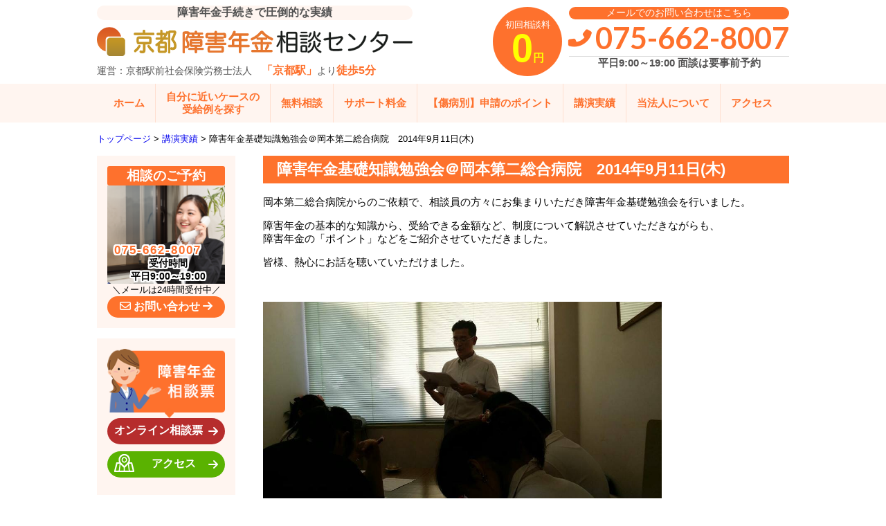

--- FILE ---
content_type: text/html; charset=UTF-8
request_url: https://kyotoekimae-sr.com/page-825/page-1712/
body_size: 20408
content:
<!DOCTYPE html>
<html>
<head>
	<meta charset="utf-8">
	<meta http-equiv="X-UA-Compatible" content="IE=edge">
	<meta name="viewport" content="width=device-width, initial-scale=1">
	<meta name="format-detection" content="telephone=no">
	
	<link href="https://fonts.googleapis.com/css2?family=Lato:wght@700&display=swap" rel="stylesheet">
	<!-- CSS -->
	<link rel="stylesheet"
		href="https://use.fontawesome.com/releases/v5.7.2/css/all.css"
		integrity="sha384-fnmOCqbTlWIlj8LyTjo7mOUStjsKC4pOpQbqyi7RrhN7udi9RwhKkMHpvLbHG9Sr"
		crossorigin="anonymous">
	<link rel="stylesheet" href="https://cdnjs.cloudflare.com/ajax/libs/font-awesome/4.7.0/css/font-awesome.min.css">

	<script type="text/javascript" src="https://kyotoekimae-sr.com/wp-content/themes/kyoto2/js/jquery-3.3.1.js"></script>
	<script type="text/javascript" src="https://kyotoekimae-sr.com/wp-content/themes/kyoto2/js/global.js?v=20240313"></script>

		<!-- All in One SEO 4.2.6.1 - aioseo.com -->
		<title>障害年金基礎知識勉強会＠岡本第二総合病院 2014年9月11日(木) | 京都障害年金相談センター</title>
		<meta name="description" content="岡本第二総合病院からのご依頼で、相談員の方々にお集まりいただき障害年金基礎勉強会を行いました。 障害年金の基本" />
		<meta name="robots" content="max-image-preview:large" />
		<link rel="canonical" href="https://kyotoekimae-sr.com/page-825/page-1712/" />
		<meta name="generator" content="All in One SEO (AIOSEO) 4.2.6.1 " />
		<meta property="og:locale" content="ja_JP" />
		<meta property="og:site_name" content="京都障害年金相談センター | 京都の障害年金申請・手続きで圧倒的な実績" />
		<meta property="og:type" content="article" />
		<meta property="og:title" content="障害年金基礎知識勉強会＠岡本第二総合病院 2014年9月11日(木) | 京都障害年金相談センター" />
		<meta property="og:description" content="岡本第二総合病院からのご依頼で、相談員の方々にお集まりいただき障害年金基礎勉強会を行いました。 障害年金の基本" />
		<meta property="og:url" content="https://kyotoekimae-sr.com/page-825/page-1712/" />
		<meta property="article:published_time" content="2015-01-14T09:54:16+00:00" />
		<meta property="article:modified_time" content="2020-07-02T04:36:09+00:00" />
		<meta name="twitter:card" content="summary_large_image" />
		<meta name="twitter:title" content="障害年金基礎知識勉強会＠岡本第二総合病院 2014年9月11日(木) | 京都障害年金相談センター" />
		<meta name="twitter:description" content="岡本第二総合病院からのご依頼で、相談員の方々にお集まりいただき障害年金基礎勉強会を行いました。 障害年金の基本" />
		<script type="application/ld+json" class="aioseo-schema">
			{"@context":"https:\/\/schema.org","@graph":[{"@type":"BreadcrumbList","@id":"https:\/\/kyotoekimae-sr.com\/page-825\/page-1712\/#breadcrumblist","itemListElement":[{"@type":"ListItem","@id":"https:\/\/kyotoekimae-sr.com\/#listItem","position":1,"item":{"@type":"WebPage","@id":"https:\/\/kyotoekimae-sr.com\/","name":"\u30db\u30fc\u30e0","description":"\u3010\u969c\u5bb3\u5e74\u91d1\u7533\u8acb\u306b\u5f37\u3044\u4eac\u90fd\u306e\u793e\u52b4\u58eb\u4e8b\u52d9\u6240\u3011\u76f8\u8ac7\u5b9f\u7e3e\u7d0410,000\u4ef6\uff5c\u53d7\u7d66\u6c7a\u5b9a\u738798%\u8d85\uff5c\u4eac\u90fd\u99c5\u5f92\u6b695\u5206\uff5c\u969c\u5bb3\u5e74\u91d1\u7279\u5316\u306e\u5c02\u9580\u793e\u52b4\u58eb\u304c\u30b5\u30dd\u30fc\u30c8\uff5c\u533b\u7642\u6a5f\u95a2\u3068\u306e\u9023\u643a\u306b\u5f37\u307f\uff5c\u5973\u6027\u793e\u52b4\u58eb\u3082\u5728\u7c4d\uff5c\u30e1\u30fc\u30eb\u306f24\u6642\u9593\u53d7\u4ed8\u4e2d\uff5c\u521d\u56de\u76f8\u8ac7\u7121\u6599\uff5c\u3046\u3064\u75c5\u3084\u767a\u9054\u969c\u5bb3\u306a\u3069\u306e\u7cbe\u795e\u75be\u60a3\u30fb\u80a2\u4f53\u969c\u5bb3\u3092\u306f\u3058\u3081\u5e45\u5e83\u3044\u50b7\u75c5\u304c\u53d7\u7d66\u306e\u5bfe\u8c61","url":"https:\/\/kyotoekimae-sr.com\/"},"nextItem":"https:\/\/kyotoekimae-sr.com\/page-825\/#listItem"},{"@type":"ListItem","@id":"https:\/\/kyotoekimae-sr.com\/page-825\/#listItem","position":2,"item":{"@type":"WebPage","@id":"https:\/\/kyotoekimae-sr.com\/page-825\/","name":"\u8b1b\u6f14\u5b9f\u7e3e","description":"\u4eac\u90fd\u969c\u5bb3\u5e74\u91d1\u76f8\u8ac7\u30bb\u30f3\u30bf\u30fc\u3067\u306f\u3001\u6709\u308a\u96e3\u3044\u4e8b\u306b\u307f\u306a\u3055\u307e\u304b\u3089\u30ea\u30af\u30a8\u30b9\u30c8\u3092\u9802\u304d\u3001\u3053\u308c\u307e\u3067\u69d8\u3005\u306a\u30bb\u30df\u30ca\u30fc\u3084\u52c9\u5f37\u4f1a\u3092\u958b\u50ac\u3057","url":"https:\/\/kyotoekimae-sr.com\/page-825\/"},"nextItem":"https:\/\/kyotoekimae-sr.com\/page-825\/page-1712\/#listItem","previousItem":"https:\/\/kyotoekimae-sr.com\/#listItem"},{"@type":"ListItem","@id":"https:\/\/kyotoekimae-sr.com\/page-825\/page-1712\/#listItem","position":3,"item":{"@type":"WebPage","@id":"https:\/\/kyotoekimae-sr.com\/page-825\/page-1712\/","name":"\u969c\u5bb3\u5e74\u91d1\u57fa\u790e\u77e5\u8b58\u52c9\u5f37\u4f1a\uff20\u5ca1\u672c\u7b2c\u4e8c\u7dcf\u5408\u75c5\u9662\u30002014\u5e749\u670811\u65e5(\u6728)","description":"\u5ca1\u672c\u7b2c\u4e8c\u7dcf\u5408\u75c5\u9662\u304b\u3089\u306e\u3054\u4f9d\u983c\u3067\u3001\u76f8\u8ac7\u54e1\u306e\u65b9\u3005\u306b\u304a\u96c6\u307e\u308a\u3044\u305f\u3060\u304d\u969c\u5bb3\u5e74\u91d1\u57fa\u790e\u52c9\u5f37\u4f1a\u3092\u884c\u3044\u307e\u3057\u305f\u3002 \u969c\u5bb3\u5e74\u91d1\u306e\u57fa\u672c","url":"https:\/\/kyotoekimae-sr.com\/page-825\/page-1712\/"},"previousItem":"https:\/\/kyotoekimae-sr.com\/page-825\/#listItem"}]},{"@type":"Organization","@id":"https:\/\/kyotoekimae-sr.com\/#organization","name":"\u4eac\u90fd\u969c\u5bb3\u5e74\u91d1\u76f8\u8ac7\u30bb\u30f3\u30bf\u30fc","url":"https:\/\/kyotoekimae-sr.com\/"},{"@type":"WebPage","@id":"https:\/\/kyotoekimae-sr.com\/page-825\/page-1712\/#webpage","url":"https:\/\/kyotoekimae-sr.com\/page-825\/page-1712\/","name":"\u969c\u5bb3\u5e74\u91d1\u57fa\u790e\u77e5\u8b58\u52c9\u5f37\u4f1a\uff20\u5ca1\u672c\u7b2c\u4e8c\u7dcf\u5408\u75c5\u9662 2014\u5e749\u670811\u65e5(\u6728) | \u4eac\u90fd\u969c\u5bb3\u5e74\u91d1\u76f8\u8ac7\u30bb\u30f3\u30bf\u30fc","description":"\u5ca1\u672c\u7b2c\u4e8c\u7dcf\u5408\u75c5\u9662\u304b\u3089\u306e\u3054\u4f9d\u983c\u3067\u3001\u76f8\u8ac7\u54e1\u306e\u65b9\u3005\u306b\u304a\u96c6\u307e\u308a\u3044\u305f\u3060\u304d\u969c\u5bb3\u5e74\u91d1\u57fa\u790e\u52c9\u5f37\u4f1a\u3092\u884c\u3044\u307e\u3057\u305f\u3002 \u969c\u5bb3\u5e74\u91d1\u306e\u57fa\u672c","inLanguage":"ja","isPartOf":{"@id":"https:\/\/kyotoekimae-sr.com\/#website"},"breadcrumb":{"@id":"https:\/\/kyotoekimae-sr.com\/page-825\/page-1712\/#breadcrumblist"},"datePublished":"2015-01-14T09:54:16+00:00","dateModified":"2020-07-02T04:36:09+00:00"},{"@type":"WebSite","@id":"https:\/\/kyotoekimae-sr.com\/#website","url":"https:\/\/kyotoekimae-sr.com\/","name":"\u4eac\u90fd\u969c\u5bb3\u5e74\u91d1\u76f8\u8ac7\u30bb\u30f3\u30bf\u30fc","description":"\u4eac\u90fd\u306e\u969c\u5bb3\u5e74\u91d1\u7533\u8acb\u30fb\u624b\u7d9a\u304d\u3067\u5727\u5012\u7684\u306a\u5b9f\u7e3e","inLanguage":"ja","publisher":{"@id":"https:\/\/kyotoekimae-sr.com\/#organization"}}]}
		</script>
		<!-- All in One SEO -->


<!-- Google Tag Manager for WordPress by gtm4wp.com -->
<script data-cfasync="false" data-pagespeed-no-defer>//<![CDATA[
	var gtm4wp_datalayer_name = "dataLayer";
	var dataLayer = dataLayer || [];
//]]>
</script>
<!-- End Google Tag Manager for WordPress by gtm4wp.com --><script type="text/javascript">
/* <![CDATA[ */
window._wpemojiSettings = {"baseUrl":"https:\/\/s.w.org\/images\/core\/emoji\/15.0.3\/72x72\/","ext":".png","svgUrl":"https:\/\/s.w.org\/images\/core\/emoji\/15.0.3\/svg\/","svgExt":".svg","source":{"concatemoji":"https:\/\/kyotoekimae-sr.com\/wp-includes\/js\/wp-emoji-release.min.js?ver=6.5.7"}};
/*! This file is auto-generated */
!function(i,n){var o,s,e;function c(e){try{var t={supportTests:e,timestamp:(new Date).valueOf()};sessionStorage.setItem(o,JSON.stringify(t))}catch(e){}}function p(e,t,n){e.clearRect(0,0,e.canvas.width,e.canvas.height),e.fillText(t,0,0);var t=new Uint32Array(e.getImageData(0,0,e.canvas.width,e.canvas.height).data),r=(e.clearRect(0,0,e.canvas.width,e.canvas.height),e.fillText(n,0,0),new Uint32Array(e.getImageData(0,0,e.canvas.width,e.canvas.height).data));return t.every(function(e,t){return e===r[t]})}function u(e,t,n){switch(t){case"flag":return n(e,"\ud83c\udff3\ufe0f\u200d\u26a7\ufe0f","\ud83c\udff3\ufe0f\u200b\u26a7\ufe0f")?!1:!n(e,"\ud83c\uddfa\ud83c\uddf3","\ud83c\uddfa\u200b\ud83c\uddf3")&&!n(e,"\ud83c\udff4\udb40\udc67\udb40\udc62\udb40\udc65\udb40\udc6e\udb40\udc67\udb40\udc7f","\ud83c\udff4\u200b\udb40\udc67\u200b\udb40\udc62\u200b\udb40\udc65\u200b\udb40\udc6e\u200b\udb40\udc67\u200b\udb40\udc7f");case"emoji":return!n(e,"\ud83d\udc26\u200d\u2b1b","\ud83d\udc26\u200b\u2b1b")}return!1}function f(e,t,n){var r="undefined"!=typeof WorkerGlobalScope&&self instanceof WorkerGlobalScope?new OffscreenCanvas(300,150):i.createElement("canvas"),a=r.getContext("2d",{willReadFrequently:!0}),o=(a.textBaseline="top",a.font="600 32px Arial",{});return e.forEach(function(e){o[e]=t(a,e,n)}),o}function t(e){var t=i.createElement("script");t.src=e,t.defer=!0,i.head.appendChild(t)}"undefined"!=typeof Promise&&(o="wpEmojiSettingsSupports",s=["flag","emoji"],n.supports={everything:!0,everythingExceptFlag:!0},e=new Promise(function(e){i.addEventListener("DOMContentLoaded",e,{once:!0})}),new Promise(function(t){var n=function(){try{var e=JSON.parse(sessionStorage.getItem(o));if("object"==typeof e&&"number"==typeof e.timestamp&&(new Date).valueOf()<e.timestamp+604800&&"object"==typeof e.supportTests)return e.supportTests}catch(e){}return null}();if(!n){if("undefined"!=typeof Worker&&"undefined"!=typeof OffscreenCanvas&&"undefined"!=typeof URL&&URL.createObjectURL&&"undefined"!=typeof Blob)try{var e="postMessage("+f.toString()+"("+[JSON.stringify(s),u.toString(),p.toString()].join(",")+"));",r=new Blob([e],{type:"text/javascript"}),a=new Worker(URL.createObjectURL(r),{name:"wpTestEmojiSupports"});return void(a.onmessage=function(e){c(n=e.data),a.terminate(),t(n)})}catch(e){}c(n=f(s,u,p))}t(n)}).then(function(e){for(var t in e)n.supports[t]=e[t],n.supports.everything=n.supports.everything&&n.supports[t],"flag"!==t&&(n.supports.everythingExceptFlag=n.supports.everythingExceptFlag&&n.supports[t]);n.supports.everythingExceptFlag=n.supports.everythingExceptFlag&&!n.supports.flag,n.DOMReady=!1,n.readyCallback=function(){n.DOMReady=!0}}).then(function(){return e}).then(function(){var e;n.supports.everything||(n.readyCallback(),(e=n.source||{}).concatemoji?t(e.concatemoji):e.wpemoji&&e.twemoji&&(t(e.twemoji),t(e.wpemoji)))}))}((window,document),window._wpemojiSettings);
/* ]]> */
</script>
<style id='wp-emoji-styles-inline-css' type='text/css'>

	img.wp-smiley, img.emoji {
		display: inline !important;
		border: none !important;
		box-shadow: none !important;
		height: 1em !important;
		width: 1em !important;
		margin: 0 0.07em !important;
		vertical-align: -0.1em !important;
		background: none !important;
		padding: 0 !important;
	}
</style>
<link rel='stylesheet' id='wp-block-library-css' href='https://kyotoekimae-sr.com/wp-includes/css/dist/block-library/style.min.css?ver=6.5.7' type='text/css' media='all' />
<style id='classic-theme-styles-inline-css' type='text/css'>
/*! This file is auto-generated */
.wp-block-button__link{color:#fff;background-color:#32373c;border-radius:9999px;box-shadow:none;text-decoration:none;padding:calc(.667em + 2px) calc(1.333em + 2px);font-size:1.125em}.wp-block-file__button{background:#32373c;color:#fff;text-decoration:none}
</style>
<style id='global-styles-inline-css' type='text/css'>
body{--wp--preset--color--black: #000000;--wp--preset--color--cyan-bluish-gray: #abb8c3;--wp--preset--color--white: #ffffff;--wp--preset--color--pale-pink: #f78da7;--wp--preset--color--vivid-red: #cf2e2e;--wp--preset--color--luminous-vivid-orange: #ff6900;--wp--preset--color--luminous-vivid-amber: #fcb900;--wp--preset--color--light-green-cyan: #7bdcb5;--wp--preset--color--vivid-green-cyan: #00d084;--wp--preset--color--pale-cyan-blue: #8ed1fc;--wp--preset--color--vivid-cyan-blue: #0693e3;--wp--preset--color--vivid-purple: #9b51e0;--wp--preset--gradient--vivid-cyan-blue-to-vivid-purple: linear-gradient(135deg,rgba(6,147,227,1) 0%,rgb(155,81,224) 100%);--wp--preset--gradient--light-green-cyan-to-vivid-green-cyan: linear-gradient(135deg,rgb(122,220,180) 0%,rgb(0,208,130) 100%);--wp--preset--gradient--luminous-vivid-amber-to-luminous-vivid-orange: linear-gradient(135deg,rgba(252,185,0,1) 0%,rgba(255,105,0,1) 100%);--wp--preset--gradient--luminous-vivid-orange-to-vivid-red: linear-gradient(135deg,rgba(255,105,0,1) 0%,rgb(207,46,46) 100%);--wp--preset--gradient--very-light-gray-to-cyan-bluish-gray: linear-gradient(135deg,rgb(238,238,238) 0%,rgb(169,184,195) 100%);--wp--preset--gradient--cool-to-warm-spectrum: linear-gradient(135deg,rgb(74,234,220) 0%,rgb(151,120,209) 20%,rgb(207,42,186) 40%,rgb(238,44,130) 60%,rgb(251,105,98) 80%,rgb(254,248,76) 100%);--wp--preset--gradient--blush-light-purple: linear-gradient(135deg,rgb(255,206,236) 0%,rgb(152,150,240) 100%);--wp--preset--gradient--blush-bordeaux: linear-gradient(135deg,rgb(254,205,165) 0%,rgb(254,45,45) 50%,rgb(107,0,62) 100%);--wp--preset--gradient--luminous-dusk: linear-gradient(135deg,rgb(255,203,112) 0%,rgb(199,81,192) 50%,rgb(65,88,208) 100%);--wp--preset--gradient--pale-ocean: linear-gradient(135deg,rgb(255,245,203) 0%,rgb(182,227,212) 50%,rgb(51,167,181) 100%);--wp--preset--gradient--electric-grass: linear-gradient(135deg,rgb(202,248,128) 0%,rgb(113,206,126) 100%);--wp--preset--gradient--midnight: linear-gradient(135deg,rgb(2,3,129) 0%,rgb(40,116,252) 100%);--wp--preset--font-size--small: 13px;--wp--preset--font-size--medium: 20px;--wp--preset--font-size--large: 36px;--wp--preset--font-size--x-large: 42px;--wp--preset--spacing--20: 0.44rem;--wp--preset--spacing--30: 0.67rem;--wp--preset--spacing--40: 1rem;--wp--preset--spacing--50: 1.5rem;--wp--preset--spacing--60: 2.25rem;--wp--preset--spacing--70: 3.38rem;--wp--preset--spacing--80: 5.06rem;--wp--preset--shadow--natural: 6px 6px 9px rgba(0, 0, 0, 0.2);--wp--preset--shadow--deep: 12px 12px 50px rgba(0, 0, 0, 0.4);--wp--preset--shadow--sharp: 6px 6px 0px rgba(0, 0, 0, 0.2);--wp--preset--shadow--outlined: 6px 6px 0px -3px rgba(255, 255, 255, 1), 6px 6px rgba(0, 0, 0, 1);--wp--preset--shadow--crisp: 6px 6px 0px rgba(0, 0, 0, 1);}:where(.is-layout-flex){gap: 0.5em;}:where(.is-layout-grid){gap: 0.5em;}body .is-layout-flex{display: flex;}body .is-layout-flex{flex-wrap: wrap;align-items: center;}body .is-layout-flex > *{margin: 0;}body .is-layout-grid{display: grid;}body .is-layout-grid > *{margin: 0;}:where(.wp-block-columns.is-layout-flex){gap: 2em;}:where(.wp-block-columns.is-layout-grid){gap: 2em;}:where(.wp-block-post-template.is-layout-flex){gap: 1.25em;}:where(.wp-block-post-template.is-layout-grid){gap: 1.25em;}.has-black-color{color: var(--wp--preset--color--black) !important;}.has-cyan-bluish-gray-color{color: var(--wp--preset--color--cyan-bluish-gray) !important;}.has-white-color{color: var(--wp--preset--color--white) !important;}.has-pale-pink-color{color: var(--wp--preset--color--pale-pink) !important;}.has-vivid-red-color{color: var(--wp--preset--color--vivid-red) !important;}.has-luminous-vivid-orange-color{color: var(--wp--preset--color--luminous-vivid-orange) !important;}.has-luminous-vivid-amber-color{color: var(--wp--preset--color--luminous-vivid-amber) !important;}.has-light-green-cyan-color{color: var(--wp--preset--color--light-green-cyan) !important;}.has-vivid-green-cyan-color{color: var(--wp--preset--color--vivid-green-cyan) !important;}.has-pale-cyan-blue-color{color: var(--wp--preset--color--pale-cyan-blue) !important;}.has-vivid-cyan-blue-color{color: var(--wp--preset--color--vivid-cyan-blue) !important;}.has-vivid-purple-color{color: var(--wp--preset--color--vivid-purple) !important;}.has-black-background-color{background-color: var(--wp--preset--color--black) !important;}.has-cyan-bluish-gray-background-color{background-color: var(--wp--preset--color--cyan-bluish-gray) !important;}.has-white-background-color{background-color: var(--wp--preset--color--white) !important;}.has-pale-pink-background-color{background-color: var(--wp--preset--color--pale-pink) !important;}.has-vivid-red-background-color{background-color: var(--wp--preset--color--vivid-red) !important;}.has-luminous-vivid-orange-background-color{background-color: var(--wp--preset--color--luminous-vivid-orange) !important;}.has-luminous-vivid-amber-background-color{background-color: var(--wp--preset--color--luminous-vivid-amber) !important;}.has-light-green-cyan-background-color{background-color: var(--wp--preset--color--light-green-cyan) !important;}.has-vivid-green-cyan-background-color{background-color: var(--wp--preset--color--vivid-green-cyan) !important;}.has-pale-cyan-blue-background-color{background-color: var(--wp--preset--color--pale-cyan-blue) !important;}.has-vivid-cyan-blue-background-color{background-color: var(--wp--preset--color--vivid-cyan-blue) !important;}.has-vivid-purple-background-color{background-color: var(--wp--preset--color--vivid-purple) !important;}.has-black-border-color{border-color: var(--wp--preset--color--black) !important;}.has-cyan-bluish-gray-border-color{border-color: var(--wp--preset--color--cyan-bluish-gray) !important;}.has-white-border-color{border-color: var(--wp--preset--color--white) !important;}.has-pale-pink-border-color{border-color: var(--wp--preset--color--pale-pink) !important;}.has-vivid-red-border-color{border-color: var(--wp--preset--color--vivid-red) !important;}.has-luminous-vivid-orange-border-color{border-color: var(--wp--preset--color--luminous-vivid-orange) !important;}.has-luminous-vivid-amber-border-color{border-color: var(--wp--preset--color--luminous-vivid-amber) !important;}.has-light-green-cyan-border-color{border-color: var(--wp--preset--color--light-green-cyan) !important;}.has-vivid-green-cyan-border-color{border-color: var(--wp--preset--color--vivid-green-cyan) !important;}.has-pale-cyan-blue-border-color{border-color: var(--wp--preset--color--pale-cyan-blue) !important;}.has-vivid-cyan-blue-border-color{border-color: var(--wp--preset--color--vivid-cyan-blue) !important;}.has-vivid-purple-border-color{border-color: var(--wp--preset--color--vivid-purple) !important;}.has-vivid-cyan-blue-to-vivid-purple-gradient-background{background: var(--wp--preset--gradient--vivid-cyan-blue-to-vivid-purple) !important;}.has-light-green-cyan-to-vivid-green-cyan-gradient-background{background: var(--wp--preset--gradient--light-green-cyan-to-vivid-green-cyan) !important;}.has-luminous-vivid-amber-to-luminous-vivid-orange-gradient-background{background: var(--wp--preset--gradient--luminous-vivid-amber-to-luminous-vivid-orange) !important;}.has-luminous-vivid-orange-to-vivid-red-gradient-background{background: var(--wp--preset--gradient--luminous-vivid-orange-to-vivid-red) !important;}.has-very-light-gray-to-cyan-bluish-gray-gradient-background{background: var(--wp--preset--gradient--very-light-gray-to-cyan-bluish-gray) !important;}.has-cool-to-warm-spectrum-gradient-background{background: var(--wp--preset--gradient--cool-to-warm-spectrum) !important;}.has-blush-light-purple-gradient-background{background: var(--wp--preset--gradient--blush-light-purple) !important;}.has-blush-bordeaux-gradient-background{background: var(--wp--preset--gradient--blush-bordeaux) !important;}.has-luminous-dusk-gradient-background{background: var(--wp--preset--gradient--luminous-dusk) !important;}.has-pale-ocean-gradient-background{background: var(--wp--preset--gradient--pale-ocean) !important;}.has-electric-grass-gradient-background{background: var(--wp--preset--gradient--electric-grass) !important;}.has-midnight-gradient-background{background: var(--wp--preset--gradient--midnight) !important;}.has-small-font-size{font-size: var(--wp--preset--font-size--small) !important;}.has-medium-font-size{font-size: var(--wp--preset--font-size--medium) !important;}.has-large-font-size{font-size: var(--wp--preset--font-size--large) !important;}.has-x-large-font-size{font-size: var(--wp--preset--font-size--x-large) !important;}
.wp-block-navigation a:where(:not(.wp-element-button)){color: inherit;}
:where(.wp-block-post-template.is-layout-flex){gap: 1.25em;}:where(.wp-block-post-template.is-layout-grid){gap: 1.25em;}
:where(.wp-block-columns.is-layout-flex){gap: 2em;}:where(.wp-block-columns.is-layout-grid){gap: 2em;}
.wp-block-pullquote{font-size: 1.5em;line-height: 1.6;}
</style>
<link rel='stylesheet' id='contact-form-7-css' href='https://kyotoekimae-sr.com/wp-content/plugins/contact-form-7/includes/css/styles.css?ver=5.2' type='text/css' media='all' />
<link rel='stylesheet' id='oc-global-css-css' href='https://kyotoekimae-sr.com/wp-content/themes/kyoto2/css/global.css?ver=6.5.7' type='text/css' media='all' />
<link rel='stylesheet' id='vk-font-awesome-css' href='https://kyotoekimae-sr.com/wp-content/plugins/vk-post-author-display/vendor/vektor-inc/font-awesome-versions/src/versions/6/css/all.min.css?ver=6.4.2' type='text/css' media='all' />
<script type="text/javascript" src="https://kyotoekimae-sr.com/wp-includes/js/jquery/jquery.min.js?ver=3.7.1" id="jquery-core-js"></script>
<script type="text/javascript" src="https://kyotoekimae-sr.com/wp-includes/js/jquery/jquery-migrate.min.js?ver=3.4.1" id="jquery-migrate-js"></script>
<script type="text/javascript" src="https://kyotoekimae-sr.com/wp-content/plugins/duracelltomi-google-tag-manager/js/gtm4wp-form-move-tracker.js?ver=1.11.4" id="gtm4wp-form-move-tracker-js"></script>
<link rel="https://api.w.org/" href="https://kyotoekimae-sr.com/wp-json/" /><link rel="alternate" type="application/json" href="https://kyotoekimae-sr.com/wp-json/wp/v2/pages/1712" /><link rel="EditURI" type="application/rsd+xml" title="RSD" href="https://kyotoekimae-sr.com/xmlrpc.php?rsd" />
<meta name="generator" content="WordPress 6.5.7" />
<link rel='shortlink' href='https://kyotoekimae-sr.com/?p=1712' />
<link rel="alternate" type="application/json+oembed" href="https://kyotoekimae-sr.com/wp-json/oembed/1.0/embed?url=https%3A%2F%2Fkyotoekimae-sr.com%2Fpage-825%2Fpage-1712%2F" />
<link rel="alternate" type="text/xml+oembed" href="https://kyotoekimae-sr.com/wp-json/oembed/1.0/embed?url=https%3A%2F%2Fkyotoekimae-sr.com%2Fpage-825%2Fpage-1712%2F&#038;format=xml" />

<!-- Google Tag Manager for WordPress by gtm4wp.com -->
<script data-cfasync="false" data-pagespeed-no-defer>//<![CDATA[
	var dataLayer_content = {"pagePostType":"page","pagePostType2":"single-page","pagePostAuthor":"舩田 光朗"};
	dataLayer.push( dataLayer_content );//]]>
</script>
<script data-cfasync="false">//<![CDATA[
(function(w,d,s,l,i){w[l]=w[l]||[];w[l].push({'gtm.start':
new Date().getTime(),event:'gtm.js'});var f=d.getElementsByTagName(s)[0],
j=d.createElement(s),dl=l!='dataLayer'?'&l='+l:'';j.async=true;j.src=
'//www.googletagmanager.com/gtm.'+'js?id='+i+dl;f.parentNode.insertBefore(j,f);
})(window,document,'script','dataLayer','GTM-5B8RPD8');//]]>
</script>
<!-- End Google Tag Manager -->
<!-- End Google Tag Manager for WordPress by gtm4wp.com --><link rel="icon" href="https://kyotoekimae-sr.com/wp-content/uploads/2022/03/cropped-アイコン-32x32.png" sizes="32x32" />
<link rel="icon" href="https://kyotoekimae-sr.com/wp-content/uploads/2022/03/cropped-アイコン-192x192.png" sizes="192x192" />
<link rel="apple-touch-icon" href="https://kyotoekimae-sr.com/wp-content/uploads/2022/03/cropped-アイコン-180x180.png" />
<meta name="msapplication-TileImage" content="https://kyotoekimae-sr.com/wp-content/uploads/2022/03/cropped-アイコン-270x270.png" />
	<style>body{font-family:'メイリオ',Meiryo,YuGothic,'Hiragino Kaku Gothic ProN','ヒラギノ角ゴ ProN W3','ヒラギノ角ゴシック','Hiragino Sans','Yu Gothic','MS UI Gothic',sans-serif}img{max-width:100%}header{padding:8px 0;top:0}body{padding:0;margin:0}a{text-decoration:none}.header-container{max-width:1000px;margin:auto}.header-container .sp-header-reservation{display:none}.h-row{display:flex;align-items:center;justify-content:space-between}.h-left{width:456px}.h-left h3{font-size:16px;font-weight:bold;color:#525252;background-color:#FFF5F0;border-radius:12px;display:inline-block;margin:0;width:100%;text-align:center}.h-left h4{font-size:14px;font-weight:normal;margin:0;color:#525252;line-height:1.5em}.h-left h4 span{font-size:16px;color:#FE712D;font-weight:bold}.h-left h1{font-size:38px;font-weight:900;margin:0;line-height:1em;margin:10px 0}.h-left h1 a{color:#525252;text-decoration:none}.h-left h1 a .blue{color:#06529E}.h-left h1 a .orange{color:#FE712C}.h-right{display:flex}.contact-zone{display:inline-block;text-align:center}.orange-tag{font-size:14px;background-color:#FE712C;color:#fff;border-radius:13px}.orange-tag a{color:#fff}.header-zero{width:100px;height:100px;background-color:#FE712D;border-radius:50%;margin:0 10px 0 0;display:flex;align-items:center;justify-content:center}.header-zero__head{color:#fff;font-size:13px;margin:0;line-height:1;padding-top:6px}.header-zero__item{padding:0;margin:0;line-height:1;color:#FFFF00;text-align:center;font-weight:bold}.header-zero__item span{font-size:56px}.tel-link{font-size:43px;font-weight:bold;color:#FE712C;line-height:1em;display:block;text-decoration:none;margin:5px 0;font-family:"Lato";font-weight:900}.tel-link i{font-size:30px;transform:translateY(-5px) rotate(15deg)}.daily-time{font-size:15px;font-weight:bold;color:#535252;border-top:1px solid #DDDDDD}.fixed-menu{background-color:#FFF5F0;top:0;left:0;width:100%;z-index:100}.main-menu ul{list-style-type:none;padding:0;margin:0;text-align:center;display:flex;align-items:stretch;justify-content:center;flex-wrap:wrap}.main-menu ul li{display:flex;align-self:stretch;border-right:1px solid #FFDFD0;position:relative}.main-menu ul li:last-child{border-right:none}.main-menu ul li a{display:block;line-height:1.2em;text-decoration:none;color:#FE712D;font-size:15px;font-weight:bold;padding:10px 15px;align-self:center}.main-menu ul li ul.sub-menu{list-style-type:none;position:absolute;background-color:rgba(255,255,255,0.9);display:none;width:260px;top:100%;z-index:100;text-align:left}.main-menu ul li ul.sub-menu li{display:block;width:260px}.section-top{position:relative;background-repeat:no-repeat;background-size:cover;background-position:center top;height:390px;background-image:url('../img/top-banner-4.jpg')}.top-container{position:relative;max-width:1000px;margin:auto;height:100%}.t-1{position:absolute;top:15px}.t-2{position:absolute;bottom:15px}.top-box{position:absolute;height:100%;width:245px;background-color:#FE712D;border-radius:5px;right:0;top:0}.t-t-box{line-height:34px;font-size:17px;color:#535252;padding:2px 5px;background-color:#FFFFFF;border-radius:5px;margin:10px;text-align:center;font-weight:bold}.t-w-text{font-size:19px;color:#fff;padding:5px;margin:5px;text-align:center;font-weight:bold}.t-w-text span{font-size:16px}.part-text{line-height:32px;padding:2px 8px;display:flex;align-items:center;justify-content:space-between;margin:10px;background-color:#FFF5F0;font-weight:bold}.part-left{color:#FE8042}.part-right{color:#535252}.container{max-width:1000px;margin:auto}.section-full-width{padding:30px 0}.intro-text{text-align:center;font-size:22px;font-weight:bold;color:#525252}.orange-tri{width:0;height:0;border-style:solid;border-width:25px 63.5px 0 63.5px;border-color:#fe722c transparent transparent transparent;margin:auto;margin-top:30px}.or-banner{background-color:#FE712D;padding:15px;padding-bottom:0;border-radius:5px;margin-top:30px;display:flex;align-items:center;justify-content:space-between}.call-text{width:80%;padding-left:30px;text-align:center}.call-text h2{margin:0;color:#fff;font-weight:normal;font-size:38px;margin-bottom:20px;line-height:1em}.call-white-box{padding:15px;background-color:#fff;display:flex;align-items:center;justify-content:space-between;border-radius:8px;margin-bottom:15px}.call-left{text-align:center;width:55%}.call-right{width:45%}.call-left .daily-time{border:none}.contact-btn{font-size:18px;display:block;font-weight:bold;padding:10px 15px;background-color:#FD5A02;color:#fff;text-decoration:none;border-radius:8px;box-shadow:0px 3px 0px 0px #730000;-moz-box-shadow:0px 3px 0px 0px #730000;-webkit-box-shadow:0px 3px 0px 0px #730000}.call-pic{align-self:flex-end}.call-pic img{display:block}.pink-box{padding:30px 0;background-image:url('../img/pink-bg.png');background-repeat:no-repeat;background-position:center;background-size:cover;margin-top:30px;text-align:center;border-radius:8px}.pink-box h3{font-size:28px;color:#FE712C;font-weight:bold;margin-bottom:30px;margin-top:0;line-height:1em}.pink-box p{margin:0;padding:0}.side-pink{padding:15px;background-color:#FFF5F0;margin-bottom:15px}.side-pink img{width:100%}.small-contact{display:block;color:#fff;background-color:#fe722c;padding:5px 0px;text-align:center;border-radius:50px;font-weight:bold}.side-pink .custom-btn img{width:auto;display:inline-block;vertical-align:middle;margin-right:5px;width:30px}.side-pink .custom-btn{text-align:left;padding:0px;background-color:#B62D2D;border-radius:21px;display:block;color:#fff;font-weight:bold;margin-bottom:10px;padding-left:10px;position:relative;z-index:1;height:38px;vertical-align:middle;display:flex;align-items:center;justify-content:space-between}.side-pink .custom-btn i{padding-right:10px}.side-pink .word-btn{background-color:#3D7BC9}.side-pink .map-btn{background-color:#5AB201}.side-pink .side-call-title{font-weight:bold;text-align:center;padding:5px;border-radius:3px;background-color:#FE712D;color:#fff;text-align:center;line-height:1em;margin:0}.fixed-banner .side-pink .side-call-title{font-size:14px}.side-pink .side-call{width:100%;position:relative}.side-pink .side-call .side-call-tel{position:absolute;bottom:38px;padding:0;margin:0;letter-spacing:2px;left:10px;font-size:17px;font-weight:bold;color:#FE712D;text-shadow:#fff 2px 0px,#fff -2px 0px,#fff 0px -2px,#fff 0px 2px,#fff 2px 2px,#fff -2px 2px,#fff 2px -2px,#fff -2px -2px,#fff 1px 2px,#fff -1px 2px,#fff 1px -2px,#fff -1px -2px,#fff 2px 1px,#fff -2px 1px,#fff 2px -1px,#fff -2px -1px}.fixed-banner .side-pink .side-call .side-call-tel{bottom:29px;font-size:11px}.side-pink .side-call .side-call-tel a{color:#FE712D}.side-pink .side-call .side-call-time{position:absolute;padding:0;margin:0;bottom:1px;left:34px;text-align:center;font-weight:bold;font-size:14px;line-height:1.4;text-shadow:#fff 2px 0px,#fff -2px 0px,#fff 0px -2px,#fff 0px 2px,#fff 2px 2px,#fff -2px 2px,#fff 2px -2px,#fff -2px -2px,#fff 1px 2px,#fff -1px 2px,#fff 1px -2px,#fff -1px -2px,#fff 2px 1px,#fff -2px 1px,#fff 2px -1px,#fff -2px -1px}.fixed-banner .side-pink .side-call .side-call-time{font-size:10px;left:21px}.side-pink .side-call .side-call-time a{color:#000}.side-pink .side-mail-title{font-size:13px;margin:0;text-align:center}.fixed-banner .side-pink .side-mail-title{font-size:10px}.side-menu ul{list-style-type:none;padding:0;margin:0}.side-menu ul li{display:block}.side-menu ul li a{display:block;padding:10px 0;border-bottom:1px solid #DDDDDD;color:#525252;font-size:14px;font-weight:bold}.screen-reader-text{display:none}.footer-fix{display:none}.fixed-banner{position:fixed;right:0px;top:50%;transform:translateY(-50%);z-index:100;background-color:#fe722c;border-radius:5px;width:130px;text-align:center;padding:5px;padding-bottom:0;display:none}.remove-bg{background-color:transparent;padding:0;margin-bottom:0}.remove-bg a.custom-btn{border-radius:0;margin-top:5px;margin-bottom:0;font-size:10px;height:auto;display:flex;align-items:center;justify-content:space-between}.remove-bg a.custom-btn img{width:20px}.remove-bg a.custom-btn i{top:0}.fixed-banner .small-contact{font-size:10px}.fixed-banner .side-pink{padding:3px;margin-top:5px;margin-bottom:5px}.fixed-banner .side-pink.remove-bg{margin-bottom:0;margin-top:0}.side-pink img{display:block}.burger-icon{position:absolute;right:3vw;top:3vw;z-index:2;padding:2vw;background-color:#fe722c;color:#fff;text-align:center;line-height:1em;font-size:14px;font-weight:bold;display:none}.burger-icon i{font-size:30px;display:block;margin-bottom:5px;padding:0}.mobile-box-top{display:none}.burger-menu{position:fixed;top:87px;background-color:#fe722c;z-index:1000;width:100%;display:none}.burger-menu ul{list-style-type:none;padding:0;margin:0;text-align:center}.burger-menu ul li{display:block}.burger-menu ul li a{display:block;padding:3vw 0;font-size:3.5vw;font-weight:bold;border-bottom:1px solid #fff;color:#fff}.burger-menu ul li ul.sub-menu{display:none;border-bottom:1px solid #fff;padding:2vw}.burger-menu ul li ul.sub-menu li{line-height:1em}.burger-menu ul li ul.sub-menu li a{display:block;text-align:left;font-size:3.5vw;padding:2vw;border-bottom:0}.mobile-footer{display:none}.side-menu ul li ul.sub-menu{display:none;padding-left:10px}@media only screen and (min-width:1441px){.section-top{background-size:contain}}@media only screen and (max-width:991px){body{margin-bottom:17vw}.burger-icon{display:block;font-size:1.8vw}.burger-icon i{font-size:5vw}.h-right{display:none}.fixed-menu{display:none}header{padding:8px;position:fixed;z-index:100;background-color:#fff;width:100%;box-sizing:border-box}.header-container .sp-header-reservation{display:block;margin:1% 0 0;color:#525252;font-size:2.4vw;line-height:1.2}.h-left{width:84%}.h-left h1{margin:0;font-size:6.5vw}.h-left h1 img{width: 100%}.h-left h4{margin-top:2px;font-size:2.4vw}.h-left h4 span{font-size:2.5vw}.h-left h3{padding:0.6vw;line-height:1em;font-size:3.4vw;box-sizing:border-box;margin-bottom:2vw}.section-top{background-image:url('../img/mobile-banner.png');background-size:cover}.t-1,.t-2{display:none}.top-box{display:none}.mobile-box-top{display:flex;align-self:center;justify-content:space-between;flex-wrap:wrap;background-color:transparent;position:relative;z-index:4;margin-top:-1vw;margin-bottom:0}.t-t-box{width:45%;margin:2vw;padding:1vw 0;font-size:4.3vw;margin-bottom:0;border:1px solid #fe722c}.mobile-border-box{width:100%;display:flex;align-items:center;justify-content:space-between;border:1px solid #fff;margin:10px;background-color:#fe722c;border-radius:10px;box-sizing:border-box}.b-right,.b-left{width:48%;margin:1%}.b-left .t-w-text{font-size:4.6vw;line-height:1.2em}.b-left .t-w-text .b-date{font-size:2.8vw;margin-top:1vw}.part-text{font-size:3.8vw;margin:3px;margin-top:1.4vw;margin-bottom:1.4vw;padding:0.5vw 3vw}.section-top{height:auto}.section-top:after{content:"";display:block;padding-bottom:46%}.empty-space{height:87px}.intro-text{font-size:5vw;padding:15px;line-height:1.4em;max-width:79%;margin:auto}.orange-tri{margin-top:10px}.or-banner{position:relative}.call-pic{position:absolute;left:0;width:32vw}.call-text h2{font-size:4.7vw}.call-text{width:67vw}.call-left,.call-right{width:100%}.call-white-box{display:block}.tel-link{font-size:8vw}.tel-link i{font-size:5vw}.daily-time{font-size:2.4vw;margin:10px 0;font-weight:bold}.contact-btn{font-size:2.8vw}.or-banner{padding:15px;padding-bottom:0;border-radius:3px;justify-content:flex-end}.pink-box{padding:4.4vw 2.8vw;margin-top:0}.pink-box h3{max-width:65vw;margin:auto;line-height:1.4em;margin-bottom:30px;font-size:4.8vw}.pink-box p{text-align:left;font-size:4.2vw;line-height:1.6em}.side-pink{display:none}.side-menu ul li{padding-left:3vw}.fixed-banner{display:none}.h-right-footer{display:block;margin-bottom:30px}.mobile-footer{text-align:center}.orange-tag{margin-bottom:7px;border-radius:8px;font-size:3.2vw;font-weight:bold}.mobile-footer{display:block}.side-menu ul li a{font-size:4vw}.contact-btn{width:50vw;padding:0;margin:auto;height:9vw;display:flex;justify-content:center;align-items:center}.part-right{font-size:1.2em}.section-full-width{padding:1vw 0}.contact-zone{width:60%}.mobile-footer .header-zero{width:19vw;height:19vw;display:inline-block;vertical-align:top}.mobile-footer .header-zero__head{font-size:1.5vw;padding-top:3vw}.mobile-footer .header-zero__item span{font-size:12vw}.mobile-footer .h-left{width:100%;margin:5vw 0}.footer-fix{display:block;width:100%;background-color:#FE712D;position:fixed;z-index:99;bottom:0;left:0;padding-bottom:2vw}.footer-fix ul{padding:0;margin:0}.footer-fix ul:after{clear:both;content:'.';display:block;height:0;visibility:hidden}.footer-fix li{float:left;position:relative;box-sizing:border-box;height:17vw;border-right:1px solid #fff;list-style:none;width:33%}.footer-fix li a{display:block}.footer-fix li img{max-width:100%;display:block;margin:0 auto}.footer-fix li:nth-child(3){border:0}.footer-fix li a{padding:1vw 4vw}}</style>
	<link rel="stylesheet" type="text/css" media="print" onload="this.media='all'" href="https://kyotoekimae-sr.com/wp-content/themes/kyoto2/css/global.css?v=20230306" />
<meta name="facebook-domain-verification" content="wn21u4sf35zm08fvueckm1mh7q0ogd" />
<meta name="google-site-verification" content="WuzX7nXm_cW3PNxmHGa-RDVJOrFei4DMLOtJoztYcY4" />
</head>
<body class="page-template-default page page-id-1712 page-child parent-pageid-825 fa_v6_css">
	<header>
		<div class="header-container">
			<div class="h-row">
				<div class="h-left">
					<h3>障害年金手続きで圧倒的な実績</h3>
					<h1>
						<a href="https://kyotoekimae-sr.com">
							<img src="https://kyotoekimae-sr.com/wp-content/themes/kyoto2/img/logo.svg" alt="京都障害年金相談センター"/>
						</a>
					</h1>
					<h4>運営：京都駅前社会保険労務士法人　<span>「京都駅」</span>より<span>徒歩5分</span></h4>
				</div>
				<div class="h-right">
				<div class="header-zero fl-center">
                    <div>
                        <p class="header-zero__head">初回相談料</p>
                        <p class="header-zero__item"><span>0</span>円</p>
                    </div>
                </div>
					<div class="contact-zone">
						<div class="orange-tag"><a href="https://kyotoekimae-sr.com/contact/">メールでのお問い合わせはこちら</a></div>
						<a href="tel:075-662-8007" class="tel-link"><i class="fas fa-phone-alt"></i> 075-662-8007</a>
						<div class="daily-time">平日9:00～19:00 面談は要事前予約</div>
					</div>
				</div>
			</div>
			<p class="sp-header-reservation">面談は要事前予約</p>
		</div>

		<div class="burger-icon">
			<i class="fas fa-bars"></i>
			MENU
		</div>
	</header>
	<div class="fixed-menu">
		<div class="header-container">
			<div class="main-menu">
				<ul id="primary" class="menu"><li id="menu-item-4509" class="menu-item menu-item-type-custom menu-item-object-custom menu-item-4509"><a href="/">ホーム</a></li>
<li id="menu-item-4579" class="menu-item menu-item-type-post_type menu-item-object-page menu-item-4579"><a href="https://kyotoekimae-sr.com/case-listsss">自分に近いケースの<br>受給例を探す</a></li>
<li id="menu-item-7888" class="menu-item menu-item-type-post_type menu-item-object-page menu-item-7888"><a href="https://kyotoekimae-sr.com/flow/">無料相談</a></li>
<li id="menu-item-4581" class="menu-item menu-item-type-post_type menu-item-object-page menu-item-4581"><a href="https://kyotoekimae-sr.com/page-23/">サポート料金</a></li>
<li id="menu-item-8737" class="menu-item menu-item-type-post_type menu-item-object-page menu-item-8737"><a href="https://kyotoekimae-sr.com/%e5%82%b7%e7%97%85%e5%88%a5%e3%81%a7%e8%a6%8b%e3%82%8b%e9%9a%9c%e5%ae%b3%e5%b9%b4%e9%87%91%e7%94%b3%e8%ab%8b%e3%81%ae%e3%83%9d%e3%82%a4%e3%83%b3%e3%83%88/">【傷病別】申請のポイント</a></li>
<li id="menu-item-7886" class="menu-item menu-item-type-post_type menu-item-object-page current-page-ancestor menu-item-7886"><a href="https://kyotoekimae-sr.com/page-825/">講演実績</a></li>
<li id="menu-item-7998" class="menu-item menu-item-type-post_type menu-item-object-page menu-item-has-children menu-item-7998"><a href="https://kyotoekimae-sr.com/page-100/">当法人について</a>
<ul class="sub-menu">
	<li id="menu-item-7891" class="menu-item menu-item-type-post_type menu-item-object-page menu-item-7891"><a href="https://kyotoekimae-sr.com/page-100/page-119/">代表メッセージ</a></li>
	<li id="menu-item-7890" class="menu-item menu-item-type-post_type menu-item-object-page menu-item-7890"><a href="https://kyotoekimae-sr.com/page-100/page-112/">代表プロフィール</a></li>
	<li id="menu-item-7892" class="menu-item menu-item-type-post_type menu-item-object-page menu-item-7892"><a href="https://kyotoekimae-sr.com/page-100/page-4019/">専門家紹介</a></li>
</ul>
</li>
<li id="menu-item-7887" class="menu-item menu-item-type-post_type menu-item-object-page menu-item-7887"><a href="https://kyotoekimae-sr.com/page-396/">アクセス</a></li>
</ul>			</div>
		</div>
	</div>

	<div class="burger-menu">
		<ul id="secondary" class="menu"><li id="menu-item-4519" class="menu-item menu-item-type-custom menu-item-object-custom menu-item-4519"><a href="/">ホーム</a></li>
<li id="menu-item-7999" class="menu-item menu-item-type-post_type menu-item-object-page menu-item-7999"><a href="https://kyotoekimae-sr.com/case-listsss">自分に近いケースの受給例を探す</a></li>
<li id="menu-item-8000" class="menu-item menu-item-type-post_type menu-item-object-page menu-item-8000"><a href="https://kyotoekimae-sr.com/flow/">無料相談について</a></li>
<li id="menu-item-8002" class="menu-item menu-item-type-post_type menu-item-object-page menu-item-8002"><a href="https://kyotoekimae-sr.com/page-23/">サポート料金</a></li>
<li id="menu-item-8738" class="menu-item menu-item-type-post_type menu-item-object-page menu-item-8738"><a href="https://kyotoekimae-sr.com/%e5%82%b7%e7%97%85%e5%88%a5%e3%81%a7%e8%a6%8b%e3%82%8b%e9%9a%9c%e5%ae%b3%e5%b9%b4%e9%87%91%e7%94%b3%e8%ab%8b%e3%81%ae%e3%83%9d%e3%82%a4%e3%83%b3%e3%83%88/">【傷病別】障害年金申請のポイント</a></li>
<li id="menu-item-8001" class="menu-item menu-item-type-post_type menu-item-object-page current-page-ancestor menu-item-8001"><a href="https://kyotoekimae-sr.com/page-825/">講演実績</a></li>
<li id="menu-item-8003" class="menu-item menu-item-type-post_type menu-item-object-page menu-item-has-children menu-item-8003"><a href="https://kyotoekimae-sr.com/page-100/">当法人(4)</a>
<ul class="sub-menu">
	<li id="menu-item-8090" class="menu-item menu-item-type-post_type menu-item-object-page menu-item-8090"><a href="https://kyotoekimae-sr.com/page-100/">当法人について</a></li>
	<li id="menu-item-8006" class="menu-item menu-item-type-post_type menu-item-object-page menu-item-8006"><a href="https://kyotoekimae-sr.com/page-100/page-119/">代表メッセージ</a></li>
	<li id="menu-item-8005" class="menu-item menu-item-type-post_type menu-item-object-page menu-item-8005"><a href="https://kyotoekimae-sr.com/page-100/page-112/">代表プロフィール</a></li>
	<li id="menu-item-8004" class="menu-item menu-item-type-post_type menu-item-object-page menu-item-8004"><a href="https://kyotoekimae-sr.com/page-100/page-4019/">専門家紹介</a></li>
</ul>
</li>
<li id="menu-item-8007" class="menu-item menu-item-type-post_type menu-item-object-page menu-item-8007"><a href="https://kyotoekimae-sr.com/page-396/">アクセス</a></li>
<li id="menu-item-4526" class="goto-menu menu-item menu-item-type-custom menu-item-object-custom menu-item-4526"><a href="#">その他メニュー</a></li>
<li id="menu-item-4527" class="close-burger menu-item menu-item-type-custom menu-item-object-custom menu-item-4527"><a href="#">✖ 閉じる</a></li>
</ul>	</div>

	<div class="empty-space"></div>
<section class="section-blog sec-cal">
	<div class="breadcrumb" typeof="BreadcrumbList" vocab="https://schema.org/">
        <!-- Breadcrumb NavXT 6.4.0 -->
<span property="itemListElement" typeof="ListItem"><a property="item" typeof="WebPage" title="Go to 京都障害年金相談センター." href="https://kyotoekimae-sr.com" class="home" ><span property="name">トップページ</span></a><meta property="position" content="1"></span> &gt; <span property="itemListElement" typeof="ListItem"><a property="item" typeof="WebPage" title="Go to 講演実績." href="https://kyotoekimae-sr.com/page-825/" class="post post-page" ><span property="name">講演実績</span></a><meta property="position" content="2"></span> &gt; <span class="post post-page current-item">障害年金基礎知識勉強会＠岡本第二総合病院　2014年9月11日(木)</span>	</div>      
</section>

<section class="section-body">
	<div class="fixed-banner">
    <div class="side-pink remove-bg">
        <img src="https://kyotoekimae-sr.com/wp-content/themes/kyoto2/img/fixed-banner_e.png">
        <a href="https://docs.google.com/forms/d/e/1FAIpQLSdLv0ZENKQp_ZKcSWFGRKCdCPRC4N7q-NS8FNbxaL46YIFzmg/viewform" class="custom-btn pdf-btn" target="_blank">オンライン相談票 <i class="fas fa-arrow-right"></i>
        </a>
        <a href="https://kyotoekimae-sr.com/page-396/" class="custom-btn map-btn">
            <img src="https://kyotoekimae-sr.com/wp-content/themes/kyoto2/img/icon-map.png"> アクセス <i class="fas fa-arrow-right"></i>
        </a>
    </div>
    <div class="side-pink">
        <h3 class="side-call-title">相談のご予約</h3>
        <div class="side-call">
            <a href="tel:075-662-8007"><img src="https://kyotoekimae-sr.com/wp-content/themes/kyoto2/img/side-call.png"></a>
            <p class="side-call-tel"><a href="tel:075-662-8007">075-662-8007<a></p>
            <p class="side-call-time"><a href="tel:075-662-8007">受付時間<br>平日9:00～19:00</a></p>
        </div>
        <p class="side-mail-title">＼メールは24時間受付中／</p>
        <a href="https://kyotoekimae-sr.com/contact/" class="small-contact">
            <i class="far fa-envelope"></i> お問い合わせ <i class="fas fa-arrow-right"></i>
        </a>
    </div>
</div>
	<!-- side bar -->
	<div class="side-bar" id="side-bar">
		<div class="side-pink">
			<h3 class="side-call-title">相談のご予約</h3>
			<div class="side-call">
			<a href="tel:075-662-8007">
				<img src="https://kyotoekimae-sr.com/wp-content/themes/kyoto2/img/side-call.png">
			</a>
			<p class="side-call-tel"><a href="tel:075-662-8007">075-662-8007<a></p>
			<p class="side-call-time"><a href="tel:075-662-8007">受付時間<br>平日9:00～19:00</a></p>
			</div>
			<p class="side-mail-title">＼メールは24時間受付中／</p>
			<a href="https://kyotoekimae-sr.com/contact/" class="small-contact">
				<i class="far fa-envelope"></i> お問い合わせ <i class="fas fa-arrow-right"></i>
			</a>
		</div>

		<div class="side-pink">
			<img src="https://kyotoekimae-sr.com/wp-content/themes/kyoto2/img/bubble_e.png">
			<a href="https://docs.google.com/forms/d/e/1FAIpQLSdLv0ZENKQp_ZKcSWFGRKCdCPRC4N7q-NS8FNbxaL46YIFzmg/viewform" class="custom-btn pdf-btn" target="_blank">オンライン相談票 <i class="fas fa-arrow-right"></i>
			</a>
			<a href="https://kyotoekimae-sr.com/page-396/" class="custom-btn map-btn">
				<img src="https://kyotoekimae-sr.com/wp-content/themes/kyoto2/img/icon-map.png"> アクセス <i class="fas fa-arrow-right"></i>
			</a>
		</div>

		
		<div class="side-menu">
			<h3 class="side-menu-title">
				はじめての方へ
			</h3>
			<ul id="side1" class="menu"><li id="menu-item-4528" class="menu-item menu-item-type-custom menu-item-object-custom menu-item-4528"><a href="#">トップページ</a></li>
<li id="menu-item-7904" class="menu-item menu-item-type-post_type menu-item-object-page menu-item-7904"><a href="https://kyotoekimae-sr.com/case-listsss">受給事例一覧</a></li>
<li id="menu-item-7905" class="menu-item menu-item-type-post_type menu-item-object-page menu-item-7905"><a href="https://kyotoekimae-sr.com/page-3316/">マンガでわかる障害年金</a></li>
<li id="menu-item-7956" class="menu-item menu-item-type-post_type menu-item-object-page menu-item-7956"><a href="https://kyotoekimae-sr.com/flow/">無料相談について</a></li>
<li id="menu-item-8735" class="menu-item menu-item-type-post_type menu-item-object-page menu-item-8735"><a href="https://kyotoekimae-sr.com/%e5%82%b7%e7%97%85%e5%88%a5%e3%81%a7%e8%a6%8b%e3%82%8b%e9%9a%9c%e5%ae%b3%e5%b9%b4%e9%87%91%e7%94%b3%e8%ab%8b%e3%81%ae%e3%83%9d%e3%82%a4%e3%83%b3%e3%83%88/">【傷病別】障害年金申請のポイント</a></li>
<li id="menu-item-7935" class="menu-item menu-item-type-post_type menu-item-object-page menu-item-has-children menu-item-7935"><a href="https://kyotoekimae-sr.com/page-236/">障害年金Ｑ＆Ａ <span class="submenus-count">(14)</span></a>
<ul class="sub-menu">
	<li id="menu-item-7936" class="menu-item menu-item-type-post_type menu-item-object-page menu-item-7936"><a href="https://kyotoekimae-sr.com/page-236/%e9%9a%9c%e5%ae%b3%e5%b9%b4%e9%87%91%e3%81%ae%e5%88%b6%e5%ba%a6%e3%81%ae%e5%85%a8%e4%bd%93%e5%83%8f/">障害年金の制度の全体像</a></li>
	<li id="menu-item-7937" class="menu-item menu-item-type-post_type menu-item-object-page menu-item-7937"><a href="https://kyotoekimae-sr.com/page-236/%e9%9a%9c%e5%ae%b3%e8%80%85%e6%89%8b%e5%b8%b3%e3%81%a8%e9%9a%9c%e5%ae%b3%e5%b9%b4%e9%87%91%e3%81%ae%e9%81%95%e3%81%84/">障害者手帳と障害年金の違い</a></li>
	<li id="menu-item-7938" class="menu-item menu-item-type-post_type menu-item-object-page menu-item-7938"><a href="https://kyotoekimae-sr.com/page-236/%e4%bf%9d%e9%99%ba%e6%96%99%e3%82%92%e6%bb%9e%e7%b4%8d%e3%81%97%e3%81%a6%e3%81%84%e3%82%8b%e3%81%91%e3%81%a9%e5%a4%a7%e4%b8%88%e5%a4%ab%ef%bc%9f/">保険料を滞納しているけど大丈夫？</a></li>
	<li id="menu-item-7939" class="menu-item menu-item-type-post_type menu-item-object-page menu-item-7939"><a href="https://kyotoekimae-sr.com/page-236/page-244/">働いていても障害年金はもらえるの？</a></li>
	<li id="menu-item-7940" class="menu-item menu-item-type-post_type menu-item-object-page menu-item-7940"><a href="https://kyotoekimae-sr.com/page-236/%e5%88%9d%e8%a8%ba%e6%97%a5%e3%81%ab%e3%81%a4%e3%81%84%e3%81%a6/">初診日について</a></li>
	<li id="menu-item-7941" class="menu-item menu-item-type-post_type menu-item-object-page menu-item-7941"><a href="https://kyotoekimae-sr.com/page-236/20%e6%ad%b3%e5%89%8d%e9%9a%9c%e5%ae%b3%e3%81%ae%e5%88%9d%e8%a8%ba%e6%97%a5%e8%a8%bc%e6%98%8e%e3%81%ab%e3%81%a4%e3%81%84%e3%81%a6/">20歳前障害の初診日証明について</a></li>
	<li id="menu-item-7942" class="menu-item menu-item-type-post_type menu-item-object-page menu-item-7942"><a href="https://kyotoekimae-sr.com/page-236/page-250/">受給権取得が認められた場合の報酬について</a></li>
	<li id="menu-item-7943" class="menu-item menu-item-type-post_type menu-item-object-page menu-item-7943"><a href="https://kyotoekimae-sr.com/page-236/%e8%bf%bd%e5%8a%a0%e8%b2%bb%e7%94%a8%e3%81%ab%e3%81%a4%e3%81%84%e3%81%a6/">追加費用について</a></li>
	<li id="menu-item-7945" class="menu-item menu-item-type-post_type menu-item-object-page menu-item-7945"><a href="https://kyotoekimae-sr.com/?page_id=662">65歳を過ぎてからの申請について</a></li>
	<li id="menu-item-7946" class="menu-item menu-item-type-post_type menu-item-object-page menu-item-7946"><a href="https://kyotoekimae-sr.com/page-236/%e5%a4%96%e5%9b%bd%e4%ba%ba%e3%81%a8%e9%9a%9c%e5%ae%b3%e5%b9%b4%e9%87%91%e3%81%ab%e3%81%a4%e3%81%84%e3%81%a6/">外国人と障害年金について</a></li>
	<li id="menu-item-7947" class="menu-item menu-item-type-post_type menu-item-object-page menu-item-7947"><a href="https://kyotoekimae-sr.com/page-236/page-642/">自分で申請しても大丈夫？</a></li>
	<li id="menu-item-7948" class="menu-item menu-item-type-post_type menu-item-object-page menu-item-7948"><a href="https://kyotoekimae-sr.com/page-236/%e5%8c%bb%e8%80%85%e3%81%ab%e9%9a%9c%e5%ae%b3%e5%b9%b4%e9%87%91%e3%81%af%e7%84%a1%e7%90%86%e3%81%a0%e3%81%a8%e8%a8%80%e3%82%8f%e3%82%8c%e3%81%9f/">医者に障害年金は無理だと言われた</a></li>
	<li id="menu-item-7949" class="menu-item menu-item-type-post_type menu-item-object-page menu-item-7949"><a href="https://kyotoekimae-sr.com/page-236/%e7%99%ba%e9%81%94%e9%9a%9c%e5%ae%b3%e3%81%af%e3%80%81%e7%9f%a5%e7%9a%84%e9%9a%9c%e5%ae%b3%e3%81%8c%e3%81%aa%e3%81%84%e3%81%a8%e5%8f%97%e7%b5%a6%e3%81%a7%e3%81%8d%e3%81%aa%e3%81%84%e3%81%ae%ef%bc%9f/">発達障害は、知的障害がないと受給できないの？</a></li>
	<li id="menu-item-7950" class="menu-item menu-item-type-post_type menu-item-object-page menu-item-7950"><a href="https://kyotoekimae-sr.com/page-236/%e5%85%ac%e5%8b%99%e5%93%a1%e3%81%af%e5%9c%a8%e8%81%b7%e4%b8%ad%e3%81%a0%e3%81%a8%e3%82%82%e3%82%89%e3%81%88%e3%81%aa%e3%81%84%e3%81%ae%e3%81%a7%e3%81%99%e3%81%8b%ef%bc%9f/">公務員は在職中だともらえないのですか？</a></li>
</ul>
</li>
<li id="menu-item-7984" class="menu-item menu-item-type-post_type menu-item-object-page menu-item-7984"><a href="https://kyotoekimae-sr.com/page-609/">障害年金のサポートをされているソーシャルワーカーの皆様へ</a></li>
</ul>		</div>

		<div class="side-menu">
			<h3 class="side-menu-title">
				障害年金について
			</h3>
			<ul id="side2" class="menu"><li id="menu-item-7958" class="menu-item menu-item-type-post_type menu-item-object-page menu-item-7958"><a href="https://kyotoekimae-sr.com/page-838/">受給の可能性を簡単チェック！</a></li>
<li id="menu-item-7906" class="menu-item menu-item-type-post_type menu-item-object-page menu-item-has-children menu-item-7906"><a href="https://kyotoekimae-sr.com/page-25/">症状別障害年金の基準 <span class="submenus-count">(15)</span></a>
<ul class="sub-menu">
	<li id="menu-item-7907" class="menu-item menu-item-type-post_type menu-item-object-page menu-item-7907"><a href="https://kyotoekimae-sr.com/page-25/page-193/">眼の障害（視力・視野障害）の障害認定基準</a></li>
	<li id="menu-item-7908" class="menu-item menu-item-type-post_type menu-item-object-page menu-item-7908"><a href="https://kyotoekimae-sr.com/page-25/page-197/">耳(聴力)の障害認定基準</a></li>
	<li id="menu-item-7909" class="menu-item menu-item-type-post_type menu-item-object-page menu-item-7909"><a href="https://kyotoekimae-sr.com/page-25/page-199/">そしゃく・嚥下・言語の障害認定基準</a></li>
	<li id="menu-item-7910" class="menu-item menu-item-type-post_type menu-item-object-page menu-item-7910"><a href="https://kyotoekimae-sr.com/page-25/page-201/">心臓の障害（循環器障害）の障害認定基準</a></li>
	<li id="menu-item-7911" class="menu-item menu-item-type-post_type menu-item-object-page menu-item-7911"><a href="https://kyotoekimae-sr.com/page-25/page-206/">呼吸器疾患の障害認定基準</a></li>
	<li id="menu-item-7912" class="menu-item menu-item-type-post_type menu-item-object-page menu-item-7912"><a href="https://kyotoekimae-sr.com/page-25/page-209/">腎臓の障害認定基準</a></li>
	<li id="menu-item-7913" class="menu-item menu-item-type-post_type menu-item-object-page menu-item-7913"><a href="https://kyotoekimae-sr.com/page-25/page-213/">肝臓の障害認定基準</a></li>
	<li id="menu-item-7914" class="menu-item menu-item-type-post_type menu-item-object-page menu-item-7914"><a href="https://kyotoekimae-sr.com/page-25/page-216/">肢体の障害認定基準</a></li>
	<li id="menu-item-7915" class="menu-item menu-item-type-post_type menu-item-object-page menu-item-7915"><a href="https://kyotoekimae-sr.com/page-25/page-218/">高血圧症の障害認定基準</a></li>
	<li id="menu-item-7916" class="menu-item menu-item-type-post_type menu-item-object-page menu-item-7916"><a href="https://kyotoekimae-sr.com/page-25/page-220/">精神の障害認定基準</a></li>
	<li id="menu-item-7917" class="menu-item menu-item-type-post_type menu-item-object-page menu-item-7917"><a href="https://kyotoekimae-sr.com/page-25/page-223/">糖尿病（代謝疾患等）の障害認定基準</a></li>
	<li id="menu-item-7918" class="menu-item menu-item-type-post_type menu-item-object-page menu-item-7918"><a href="https://kyotoekimae-sr.com/page-25/page-227/">血液・造血の障害認定基準</a></li>
	<li id="menu-item-7919" class="menu-item menu-item-type-post_type menu-item-object-page menu-item-7919"><a href="https://kyotoekimae-sr.com/page-25/page-229/">悪性新生物（癌等）の障害認定基準</a></li>
	<li id="menu-item-7920" class="menu-item menu-item-type-post_type menu-item-object-page menu-item-7920"><a href="https://kyotoekimae-sr.com/page-25/page-231/">その他の疾患（人工肛門・臓器移植等）の障害認定基準</a></li>
	<li id="menu-item-7921" class="menu-item menu-item-type-post_type menu-item-object-page menu-item-7921"><a href="https://kyotoekimae-sr.com/page-25/page-233/">重複障害の障害認定基準</a></li>
</ul>
</li>
<li id="menu-item-7959" class="menu-item menu-item-type-post_type menu-item-object-page menu-item-has-children menu-item-7959"><a href="https://kyotoekimae-sr.com/page-130/">障害年金の基礎知識 <span class="submenus-count">(10)</span></a>
<ul class="sub-menu">
	<li id="menu-item-7960" class="menu-item menu-item-type-post_type menu-item-object-page menu-item-7960"><a href="https://kyotoekimae-sr.com/page-130/page-133/">障害年金受給者＝障害者ではない</a></li>
	<li id="menu-item-7961" class="menu-item menu-item-type-post_type menu-item-object-page menu-item-7961"><a href="https://kyotoekimae-sr.com/page-130/page-136/">障害年金でもらえる金額</a></li>
	<li id="menu-item-7962" class="menu-item menu-item-type-post_type menu-item-object-page menu-item-7962"><a href="https://kyotoekimae-sr.com/page-130/page-141/">障害年金をもらうための条件</a></li>
	<li id="menu-item-7963" class="menu-item menu-item-type-post_type menu-item-object-page menu-item-7963"><a href="https://kyotoekimae-sr.com/page-130/%e9%9a%9c%e5%ae%b3%e5%b9%b4%e9%87%91%e3%81%ae%e7%a8%ae%e9%a1%9e/">障害年金の種類</a></li>
	<li id="menu-item-7964" class="menu-item menu-item-type-post_type menu-item-object-page menu-item-7964"><a href="https://kyotoekimae-sr.com/page-130/o%e9%9a%9c%e5%ae%b3%e5%b9%b4%e9%87%91%e3%81%ae%e5%af%be%e8%b1%a1%e3%81%a8%e3%81%aa%e3%82%8b%e5%82%b7%e7%97%85/">障害年金の対象となる傷病</a></li>
	<li id="menu-item-7965" class="menu-item menu-item-type-post_type menu-item-object-page menu-item-7965"><a href="https://kyotoekimae-sr.com/page-130/page-152/">障害年金で必要な書類</a></li>
	<li id="menu-item-7966" class="menu-item menu-item-type-post_type menu-item-object-page menu-item-7966"><a href="https://kyotoekimae-sr.com/page-130/%e9%9a%9c%e5%ae%b3%e5%b9%b4%e9%87%91%e8%aa%8d%e5%ae%9a%e6%96%b9%e6%b3%95/">障害年金の認定方法</a></li>
	<li id="menu-item-7967" class="menu-item menu-item-type-post_type menu-item-object-page menu-item-7967"><a href="https://kyotoekimae-sr.com/page-130/%e9%9a%9c%e5%ae%b3%e5%b9%b4%e9%87%91%e8%ab%8b%e6%b1%82%e6%99%82%e3%81%ae%e6%b3%a8%e6%84%8f%e7%82%b9/">障害年金請求時の注意点</a></li>
	<li id="menu-item-7968" class="menu-item menu-item-type-post_type menu-item-object-page menu-item-7968"><a href="https://kyotoekimae-sr.com/page-130/page-163/">障害年金をもらうためのポイント</a></li>
	<li id="menu-item-7994" class="menu-item menu-item-type-post_type menu-item-object-page menu-item-7994"><a href="https://kyotoekimae-sr.com/page-130/page-165/">障害年金請求の流れ</a></li>
</ul>
</li>
<li id="menu-item-7978" class="menu-item menu-item-type-post_type menu-item-object-page menu-item-has-children menu-item-7978"><a href="https://kyotoekimae-sr.com/faq/">お客様からの相談内容一覧 <span class="submenus-count">(5)</span></a>
<ul class="sub-menu">
	<li id="menu-item-7979" class="menu-item menu-item-type-post_type menu-item-object-page menu-item-7979"><a href="https://kyotoekimae-sr.com/faq/faq1-2/">相談内容一覧：２０１３年１月～２月</a></li>
	<li id="menu-item-7980" class="menu-item menu-item-type-post_type menu-item-object-page menu-item-7980"><a href="https://kyotoekimae-sr.com/faq/faq3-4/">相談内容一覧：２０１３年３月～４月</a></li>
	<li id="menu-item-7981" class="menu-item menu-item-type-post_type menu-item-object-page menu-item-7981"><a href="https://kyotoekimae-sr.com/faq/faq5-6/">相談内容一覧：２０１３年５月～６月</a></li>
	<li id="menu-item-7982" class="menu-item menu-item-type-post_type menu-item-object-page menu-item-7982"><a href="https://kyotoekimae-sr.com/faq/faq7-8/">相談内容一覧：２０１３年７月～８月</a></li>
	<li id="menu-item-7983" class="menu-item menu-item-type-post_type menu-item-object-page menu-item-7983"><a href="https://kyotoekimae-sr.com/faq/faq9-10/">相談内容一覧：２０１３年９月～１０月</a></li>
</ul>
</li>
<li id="menu-item-7985" class="menu-item menu-item-type-post_type menu-item-object-page menu-item-7985"><a href="https://kyotoekimae-sr.com/?page_id=901">人工透析で障害年金の申請をお考えの方へ</a></li>
<li id="menu-item-9037" class="menu-item menu-item-type-post_type menu-item-object-post menu-item-9037"><a href="https://kyotoekimae-sr.com/%e5%83%8d%e3%81%8d%e3%81%aa%e3%81%8c%e3%82%89%e9%9a%9c%e5%ae%b3%e5%b9%b4%e9%87%91%e3%81%af%e3%82%82%e3%82%89%e3%81%88%e3%82%8b%ef%bc%9f%e7%94%b3%e8%ab%8b%e5%89%8d%e3%81%ab%e7%9f%a5%e3%82%8b%e3%81%b9/">働きながら障害年金はもらえる？申請前に知るべき注意点を徹底解説！</a></li>
<li id="menu-item-9062" class="menu-item menu-item-type-post_type menu-item-object-post menu-item-9062"><a href="https://kyotoekimae-sr.com/%e9%9a%9c%e5%ae%b3%e5%b9%b4%e9%87%91%e3%81%ae%e7%94%b3%e8%ab%8b%e3%81%af%e5%82%b7%e7%97%85%e6%89%8b%e5%bd%93%e9%87%91%e3%81%ae%e7%b5%82%e4%ba%86%e5%be%8c%e3%82%84%e9%80%80%e8%81%b7%e5%be%8c%e3%81%a7/">障害年金の申請は傷病手当金の終了後や退職後でいいの？</a></li>
<li id="menu-item-7951" class="menu-item menu-item-type-post_type menu-item-object-page menu-item-has-children menu-item-7951"><a href="https://kyotoekimae-sr.com/page-4104/">障害者手帳について <span class="submenus-count">(4)</span></a>
<ul class="sub-menu">
	<li id="menu-item-7952" class="menu-item menu-item-type-post_type menu-item-object-page menu-item-7952"><a href="https://kyotoekimae-sr.com/page-4104/page-4108/">障害者手帳の種類</a></li>
	<li id="menu-item-7953" class="menu-item menu-item-type-post_type menu-item-object-page menu-item-7953"><a href="https://kyotoekimae-sr.com/page-4104/page-4111/">障害者手帳を取得するメリット・デメリット</a></li>
	<li id="menu-item-7954" class="menu-item menu-item-type-post_type menu-item-object-page menu-item-7954"><a href="https://kyotoekimae-sr.com/page-4104/page-4114/">申請手続きの流れ</a></li>
	<li id="menu-item-7955" class="menu-item menu-item-type-post_type menu-item-object-page menu-item-7955"><a href="https://kyotoekimae-sr.com/page-4104/page-4116/">障害年金と障害者手帳の違い</a></li>
</ul>
</li>
</ul>		</div>

		<div class="side-menu">
			<h3 class="side-menu-title">
				事務所について
			</h3>
			<ul id="side3" class="menu"><li id="menu-item-7897" class="menu-item menu-item-type-post_type menu-item-object-page menu-item-7897"><a href="https://kyotoekimae-sr.com/page-23/">サポート料金</a></li>
<li id="menu-item-7923" class="menu-item menu-item-type-post_type menu-item-object-page current-page-ancestor current-menu-ancestor current-menu-parent current-page-parent current_page_parent current_page_ancestor menu-item-has-children menu-item-7923"><a href="https://kyotoekimae-sr.com/page-825/">講演実績 <span class="submenus-count">(13)</span></a>
<ul class="sub-menu">
	<li id="menu-item-7974" class="menu-item menu-item-type-post_type menu-item-object-page menu-item-7974"><a href="https://kyotoekimae-sr.com/%e7%84%a1%e6%96%99%e5%8b%89%e5%bc%b7%e4%bc%9a%e6%83%85%e5%a0%b1/">無料勉強会情報</a></li>
	<li id="menu-item-7933" class="menu-item menu-item-type-post_type menu-item-object-page current-menu-item page_item page-item-1712 current_page_item menu-item-7933"><a href="https://kyotoekimae-sr.com/page-825/page-1712/">障害年金基礎知識勉強会＠岡本第二総合病院　2014年9月11日(木)</a></li>
	<li id="menu-item-7934" class="menu-item menu-item-type-post_type menu-item-object-page menu-item-7934"><a href="https://kyotoekimae-sr.com/page-825/page-1724/">障害年金基礎知識勉強会＠滋賀県立草津養護学校　2014年12月13日(土)</a></li>
	<li id="menu-item-7929" class="menu-item menu-item-type-post_type menu-item-object-page menu-item-7929"><a href="https://kyotoekimae-sr.com/page-825/page-3939/">障害年金事例研究＠京都社労士会下支部　 2017年2月9日(木)</a></li>
	<li id="menu-item-7924" class="menu-item menu-item-type-post_type menu-item-object-page menu-item-7924"><a href="https://kyotoekimae-sr.com/page-825/page-3935/">障害年金の基礎知識（20歳前障害編）@近畿小児脳腫瘍家族会　2017年7月1日(土)</a></li>
	<li id="menu-item-7927" class="menu-item menu-item-type-post_type menu-item-object-page menu-item-7927"><a href="https://kyotoekimae-sr.com/page-825/page-3925/">障害年金の基礎知識（精神疾患編）＠京都精神保健福祉士協会　2017年7月6日(木)</a></li>
	<li id="menu-item-7926" class="menu-item menu-item-type-post_type menu-item-object-page menu-item-7926"><a href="https://kyotoekimae-sr.com/page-825/page-3922/">障害年金の基礎知識（精神疾患編）＠ウエノ診療所　2017年8月28日(月)</a></li>
	<li id="menu-item-7928" class="menu-item menu-item-type-post_type menu-item-object-page menu-item-7928"><a href="https://kyotoekimae-sr.com/page-825/page-3908/">障害年金の基礎知識（精神疾患編）＠宇治おうばく病院　2017年10月27日(金)</a></li>
	<li id="menu-item-7925" class="menu-item menu-item-type-post_type menu-item-object-page menu-item-7925"><a href="https://kyotoekimae-sr.com/page-825/page-3903/">障害年金の基礎知識（20歳前障害編）　＠近畿ブロック小児がん拠点病院(京都大学医学部附属病院にて）　2017年11月4日(土)</a></li>
	<li id="menu-item-7930" class="menu-item menu-item-type-post_type menu-item-object-page menu-item-7930"><a href="https://kyotoekimae-sr.com/page-825/page-3984/">障害年金基礎知識勉強会＠スマイルプラス　2018年11月9日(金)</a></li>
	<li id="menu-item-7931" class="menu-item menu-item-type-post_type menu-item-object-page menu-item-7931"><a href="https://kyotoekimae-sr.com/page-825/page-4186/">障害年金基礎知識勉強会＠京都大学医学部附属病院　2019年7月10日(水)</a></li>
	<li id="menu-item-7932" class="menu-item menu-item-type-post_type menu-item-object-page menu-item-7932"><a href="https://kyotoekimae-sr.com/page-825/page-4217/">障害年金基礎知識勉強会＠京都難病相談・支援センター　2019年7月24日(水)</a></li>
	<li id="menu-item-7989" class="menu-item menu-item-type-post_type menu-item-object-page menu-item-7989"><a href="https://kyotoekimae-sr.com/page-825/%e5%a4%a7%e9%98%aa%e5%8a%b4%e5%83%8d%e5%b1%80%e4%b8%bb%e5%82%ac-%e6%b1%82%e8%81%b7%e6%b4%bb%e5%8b%95%e6%94%af%e6%8f%b4%e3%82%bb%e3%83%9f%e3%83%8a%e3%83%bc/">大阪労働局主催「求職活動支援セミナー 応募書類作成コース」</a></li>
</ul>
</li>
<li id="menu-item-7973" class="menu-item menu-item-type-post_type menu-item-object-page menu-item-7973"><a href="https://kyotoekimae-sr.com/page-1619/">推薦者の声</a></li>
<li id="menu-item-9324" class="menu-item menu-item-type-post_type menu-item-object-post menu-item-9324"><a href="https://kyotoekimae-sr.com/%e5%ad%a6%e4%bc%9a%e8%aa%8c%e3%81%ab%e8%ab%96%e6%96%87%e3%82%92%e6%8e%b2%e8%bc%89%e3%81%97%e3%81%a6%e3%81%84%e3%81%9f%e3%81%a0%e3%81%8d%e3%81%be%e3%81%97%e3%81%9f%e3%80%82/">学会誌に論文を掲載していただきました。</a></li>
<li id="menu-item-7987" class="menu-item menu-item-type-post_type menu-item-object-page menu-item-7987"><a href="https://kyotoekimae-sr.com/page-4207/">日刊スポーツ新聞社に取材いただきました</a></li>
<li id="menu-item-7970" class="menu-item menu-item-type-post_type menu-item-object-page menu-item-has-children menu-item-7970"><a href="https://kyotoekimae-sr.com/page-123/">社会保険労務士とは <span class="submenus-count">(1)</span></a>
<ul class="sub-menu">
	<li id="menu-item-7971" class="menu-item menu-item-type-post_type menu-item-object-page menu-item-7971"><a href="https://kyotoekimae-sr.com/page-125/">社会保険労務士に依頼するメリット</a></li>
</ul>
</li>
<li id="menu-item-7969" class="menu-item menu-item-type-post_type menu-item-object-page menu-item-has-children menu-item-7969"><a href="https://kyotoekimae-sr.com/page-3647/">相談先選びのポイント <span class="submenus-count">(2)</span></a>
<ul class="sub-menu">
	<li id="menu-item-8250" class="menu-item menu-item-type-post_type menu-item-object-page menu-item-8250"><a href="https://kyotoekimae-sr.com/page-3647/">相談先選びのポイント</a></li>
	<li id="menu-item-7972" class="menu-item menu-item-type-post_type menu-item-object-page menu-item-7972"><a href="https://kyotoekimae-sr.com/our-advantages/">当法人に依頼するメリット</a></li>
</ul>
</li>
<li id="menu-item-7997" class="menu-item menu-item-type-post_type menu-item-object-page menu-item-has-children menu-item-7997"><a href="https://kyotoekimae-sr.com/page-100/">当法人について <span class="submenus-count">(4)</span></a>
<ul class="sub-menu">
	<li id="menu-item-7901" class="menu-item menu-item-type-post_type menu-item-object-page menu-item-7901"><a href="https://kyotoekimae-sr.com/page-100/page-4019/">専門家紹介</a></li>
	<li id="menu-item-7903" class="menu-item menu-item-type-post_type menu-item-object-page menu-item-7903"><a href="https://kyotoekimae-sr.com/page-100/page-119/">代表メッセージ</a></li>
	<li id="menu-item-7902" class="menu-item menu-item-type-post_type menu-item-object-page menu-item-7902"><a href="https://kyotoekimae-sr.com/page-100/page-112/">代表プロフィール</a></li>
	<li id="menu-item-7894" class="menu-item menu-item-type-post_type menu-item-object-page menu-item-7894"><a href="https://kyotoekimae-sr.com/page-396/">アクセス</a></li>
</ul>
</li>
<li id="menu-item-7900" class="menu-item menu-item-type-post_type menu-item-object-page menu-item-7900"><a href="https://kyotoekimae-sr.com/page-100/page-4173/">匿名加工情報の第三者提供の公表</a></li>
<li id="menu-item-7899" class="menu-item menu-item-type-post_type menu-item-object-page menu-item-7899"><a href="https://kyotoekimae-sr.com/privacy">個人情報保護方針</a></li>
<li id="menu-item-7895" class="menu-item menu-item-type-post_type menu-item-object-page menu-item-7895"><a href="https://kyotoekimae-sr.com/contact/">お問合せ</a></li>
<li id="menu-item-7896" class="menu-item menu-item-type-post_type menu-item-object-page menu-item-7896"><a href="https://kyotoekimae-sr.com/%e3%82%b5%e3%82%a4%e3%83%88%e3%83%9e%e3%83%83%e3%83%97/">サイトマップ</a></li>
</ul>		</div>

		<div class="side-menu side-hide-mobile">
			<h3 class="side-menu-title">
				事務所所在地
			</h3>
			<iframe loading="lazy" src="https://www.google.com/maps/embed?pb=!1m14!1m8!1m3!1d13075.998024309514!2d135.7533165!3d34.9816771!3m2!1i1024!2i768!4f13.1!3m3!1m2!1s0x0%3A0xb11b1b976498620d!2z5Lqs6YO96Zqc5a6z5bm06YeR55u46KuH44K744Oz44K_44O8fOmBi-WWtu-8muS6rOmDvemnheWJjeekvuS8muS_nemZuuWKtOWLmeWjq-azleS6ug!5e0!3m2!1sja!2sjp!4v1591943509154!5m2!1sja!2sjp" frameborder="0" style="border:0;" allowfullscreen="" aria-hidden="false" tabindex="0"></iframe>
				<p><img src="https://kyotoekimae-sr.com/wp-content/themes/kyoto2/images/side_office_image.jpg"></p>
				<p><strong>京都障害年金相談センター｜京都の障害年金手続きで圧倒的な実績</strong><br>運営：京都駅前社会保険労務士法人</p>
				<p>〒601-8414 京都府京都市南区西九条蔵王町５３ 京都プラザホテルオフィススクエア604</p>
		</div>

		<div class="side-menu side-hide-mobile">
			<h3 class="side-menu-title">Facebookページ</h3>
			<iframe loading="lazy" class="facebook" src="https://www.facebook.com/plugins/page.php?href=https%3A%2F%2Fja-jp.facebook.com%2Fkyoto.sr&tabs=timeline&width=200&height=400&small_header=false&adapt_container_width=true&hide_cover=false&show_facepile=true&appId" width="200" height="400" style="border:none;overflow:hidden" scrolling="no" frameborder="0" allowTransparency="true" allow="encrypted-media"></iframe>

		</div>
		<div class="side-menu side-hide-mobile">
			<h3 class="side-menu-title">検索</h3>
			<form role="search" method="get" id="searchform" class="searchform" action="https://kyotoekimae-sr.com/">
				<div>
					<label class="screen-reader-text" for="s">検索:</label>
					<input type="text" value="" name="s" id="s" />
					<input type="submit" id="searchsubmit" value="検索" />
				</div>
			</form>			<p class="side-menu-child"><a href="https://kyotoekimae-sr.com/サイトマップ/">サイトマップ</a></p>
		</div>
	</div>
	<!-- side bar -->	<div class="content-body single-blog-template">
		<h2 class="lower-title">障害年金基礎知識勉強会＠岡本第二総合病院　2014年9月11日(木)</h2>
		<p>岡本第二総合病院からのご依頼で、相談員の方々にお集まりいただき障害年金基礎勉強会を行いました。</p>
<p>障害年金の基本的な知識から、受給できる金額など、制度について解説させていただきながらも、<br />障害年金の「ポイント」などをご紹介させていただきました。</p>
<p>皆様、熱心にお話を聴いていただけました。</p>
<p>&nbsp;</p>
<p><img decoding="async" alt="10672362_567487000044150_7294182266512723688_n" src="/wp-content/uploads/2015/01/10672362_567487000044150_7294182266512723688_n1.jpg" width="576" /></p>
				<h3>関連記事はこちら</h3>
		<div class="baselist"><ul><li class="page_item page-item-8600"><a href="https://kyotoekimae-sr.com/page-825/%e9%9a%9c%e5%ae%b3%e5%b9%b4%e9%87%91%e5%9f%ba%e7%a4%8e%e7%9f%a5%e8%ad%98%e5%8b%89%e5%bc%b7%e4%bc%9a%ef%bc%a0%e5%ae%87%e6%b2%bb%e3%81%8a%e3%81%86%e3%81%b0%e3%81%8f%e7%97%85%e9%99%a2%e3%80%802022/">障害年金基礎知識勉強会＠宇治おうばく病院　2022年12月21日(水)</a></li>
<li class="page_item page-item-8569"><a href="https://kyotoekimae-sr.com/page-825/%e9%9a%9c%e5%ae%b3%e5%b9%b4%e9%87%91%e5%9f%ba%e7%a4%8e%e7%9f%a5%e8%ad%98%e5%8b%89%e5%bc%b7%e4%bc%9a%ef%bc%a0%e4%bc%8f%e8%a6%8b%e5%8c%ba%e5%bd%b9%e6%89%80%e3%80%802022%e5%b9%b410%e6%9c%8820%e6%97%a5/">障害年金基礎知識勉強会＠伏見区役所　2022年10月20日(木)</a></li>
<li class="page_item page-item-8592"><a href="https://kyotoekimae-sr.com/page-825/%e9%9a%9c%e5%ae%b3%e5%b9%b4%e9%87%91%e5%9f%ba%e7%a4%8e%e7%9f%a5%e8%ad%98%e5%8b%89%e5%bc%b7%e4%bc%9a%ef%bc%a0%e3%81%97%e3%82%87%e3%81%86%e3%81%8c%e3%81%84%e8%80%85%e5%b0%b1%e6%a5%ad%e3%83%bb%e7%94%9f-3/">障害年金基礎知識勉強会＠しょうがい者就業・生活支援センター はあとふるアイリス　2022年11月29日(火)</a></li>
<li class="page_item page-item-8555"><a href="https://kyotoekimae-sr.com/%E9%9A%9C%E5%AE%B3%E5%B9%B4%E9%87%91%E5%9F%BA%E7%A4%8E%E7%9F%A5%E8%AD%98%E5%8B%89%E5%BC%B7%E4%BC%9A%EF%BC%A0%E3%83%97%E3%83%AB%E3%83%87%E3%83%B3%E3%82%B7%E3%83%A3%E3%83%AB%E7%94%9F%E5%91%BD%E4%BF%9D%E9%99%BA/">障害年金基礎知識勉強会＠プルデンシャル生命保険　2022年9月26日(月)</a></li>
<li class="page_item page-item-8465"><a href="https://kyotoekimae-sr.com/%E9%9A%9C%E5%AE%B3%E5%B9%B4%E9%87%91%E5%9F%BA%E7%A4%8E%E7%9F%A5%E8%AD%98%E5%8B%89%E5%BC%B7%E4%BC%9A%EF%BC%A0%E4%BA%AC%E9%83%BD%E7%B2%BE%E7%A5%9E%E4%BF%9D%E5%81%A5%E7%A6%8F%E7%A5%89%E5%A3%AB%E5%8D%94%E4%BC%9A/">障害年金基礎知識勉強会＠京都精神保健福祉士協会　2022年2月28日(月)</a></li>
<li class="page_item page-item-8447"><a href="https://kyotoekimae-sr.com/%E9%9A%9C%E5%AE%B3%E5%B9%B4%E9%87%91%E5%9F%BA%E7%A4%8E%E7%9F%A5%E8%AD%98%E5%8B%89%E5%BC%B7%E4%BC%9A%EF%BC%A0%E3%81%84%E3%82%8F%E3%81%8F%E3%82%89%E7%97%85%E9%99%A2/">障害年金基礎知識勉強会＠いわくら病院　2022年1月25日(火)</a></li>
<li class="page_item page-item-8402"><a href="https://kyotoekimae-sr.com/page-825/%e9%9a%9c%e5%ae%b3%e5%b9%b4%e9%87%91%e5%9f%ba%e7%a4%8e%e7%9f%a5%e8%ad%98%e5%8b%89%e5%bc%b7%e4%bc%9a%ef%bc%a0%ef%bd%87%ef%bd%89%ef%bd%86%ef%bd%94%e3%80%802021%e5%b9%b410%e6%9c%8820%e6%97%a5%e6%b0%b4/">障害年金基礎知識勉強会＠ＧＩＦＴ　2021年10月20日(水)</a></li>
<li class="page_item page-item-9182"><a href="https://kyotoekimae-sr.com/page-825/%e9%9a%9c%e5%ae%b3%e5%b9%b4%e9%87%91%e5%9f%ba%e7%a4%8e%e7%9f%a5%e8%ad%98%e5%8b%89%e5%bc%b7%e4%bc%9a%ef%bc%a0%e4%ba%ac%e9%83%bd%e6%95%99%e8%82%b2%e5%a4%a7%e5%ad%a6%e9%99%84%e5%b1%9e%e7%89%b9%e5%88%a5/">障害年金基礎知識勉強会＠京都教育大学附属特別支援学校　2025年2月27日(木)</a></li>
<li class="page_item page-item-9343"><a href="https://kyotoekimae-sr.com/page-825/%e9%9a%9c%e5%ae%b3%e5%b9%b4%e9%87%91%e5%9f%ba%e7%a4%8e%e7%9f%a5%e8%ad%98%e5%8b%89%e5%bc%b7%e4%bc%9a%ef%bc%a0%e9%b3%b4%e6%bb%9d%e7%b7%8f%e5%90%88%e6%94%af%e6%8f%b4%e5%ad%a6%e6%a0%a1%e3%80%802025/">障害年金基礎知識勉強会＠鳴滝総合支援学校　2025年12月11日(木)</a></li>
<li class="page_item page-item-9144"><a href="https://kyotoekimae-sr.com/page-825/%e3%80%8c%e5%ad%90%e5%ae%ae%e5%86%85%e8%86%9c%e7%97%87%e3%81%a7%e3%81%ae%e9%9a%9c%e5%ae%b3%e5%b9%b4%e9%87%91%e5%8f%97%e7%b5%a6%e3%81%ae%e5%8f%af%e8%83%bd%e6%80%a7%e3%81%ab%e3%81%a4%e3%81%84%e3%81%a6/">「子宮内膜症での障害年金受給の可能性について」＠日本エンドメトリオーシス学会　2025年1月26日(日)</a></li>
<li class="page_item page-item-8980"><a href="https://kyotoekimae-sr.com/page-825/%e9%9a%9c%e5%ae%b3%e5%b9%b4%e9%87%91%e5%9f%ba%e7%a4%8e%e7%9f%a5%e8%ad%98%e5%8b%89%e5%bc%b7%e4%bc%9a%ef%bc%a0%e5%ae%87%e6%b2%bb%e5%b8%82%e9%9a%9c%e5%ae%b3%e8%80%85%e7%94%9f%e6%b4%bb%e6%94%af%e6%8f%b4/">障害年金基礎知識勉強会＠宇治市障害者生活支援センター「そら」　2024年5月18日(土)</a></li>
<li class="page_item page-item-9122"><a href="https://kyotoekimae-sr.com/page-825/%e9%9a%9c%e5%ae%b3%e5%b9%b4%e9%87%91%e5%9f%ba%e7%a4%8e%e7%9f%a5%e8%ad%98%e5%8b%89%e5%bc%b7%e4%bc%9a%ef%bc%a0%e5%b0%b1%e5%8a%b4%e7%a7%bb%e8%a1%8c%e6%94%af%e6%8f%b4%e4%ba%8b%e6%a5%ad%e6%89%80-%e3%82%b9/">障害年金基礎知識勉強会＠就労移行支援事業所 スキルアップスマイルSHIJO　2024年12月10日(火)</a></li>
<li class="page_item page-item-9078"><a href="https://kyotoekimae-sr.com/page-825/%e9%9a%9c%e5%ae%b3%e5%b9%b4%e9%87%91%e5%9f%ba%e7%a4%8e%e7%9f%a5%e8%ad%98%e5%8b%89%e5%bc%b7%e4%bc%9a%ef%bc%a0%e3%82%a8%e3%83%bc%e3%83%ab%e7%a5%9e%e7%b5%8c%e3%83%aa%e3%83%8f%e3%83%93%e3%83%aa%e3%82%bb/">障害年金基礎知識勉強会＠エール神経リハビリセンター伏見　2024年10月11日(金)</a></li>
<li class="page_item page-item-8880"><a href="https://kyotoekimae-sr.com/page-825/%e9%9a%9c%e5%ae%b3%e5%b9%b4%e9%87%91%e5%9f%ba%e7%a4%8e%e7%9f%a5%e8%ad%98%e5%8b%89%e5%bc%b7%e4%bc%9a%ef%bc%a0%e3%81%97%e3%82%87%e3%81%86%e3%81%8c%e3%81%84%e8%80%85%e5%b0%b1%e6%a5%ad%e3%83%bb%e7%94%9f-2/">障害年金基礎知識勉強会＠しょうがい者就業・生活支援センター はあとふるアイリス　2023年9月21日(木)</a></li>
<li class="page_item page-item-870"><a href="https://kyotoekimae-sr.com/page-825/%e5%a4%a7%e9%98%aa%e5%8a%b4%e5%83%8d%e5%b1%80%e4%b8%bb%e5%82%ac-%e6%b1%82%e8%81%b7%e6%b4%bb%e5%8b%95%e6%94%af%e6%8f%b4%e3%82%bb%e3%83%9f%e3%83%8a%e3%83%bc/">大阪労働局主催「求職活動支援セミナー 応募書類作成コース」</a></li>
<li class="page_item page-item-3903"><a href="https://kyotoekimae-sr.com/page-825/page-3903/">障害年金の基礎知識（20歳前障害編）　＠近畿ブロック小児がん拠点病院(京都大学医学部附属病院にて）　2017年11月4日(土)</a></li>
<li class="page_item page-item-3935"><a href="https://kyotoekimae-sr.com/page-825/page-3935/">障害年金の基礎知識（20歳前障害編）@近畿小児脳腫瘍家族会　2017年7月1日(土)</a></li>
<li class="page_item page-item-3922"><a href="https://kyotoekimae-sr.com/page-825/page-3922/">障害年金の基礎知識（精神疾患編）＠ウエノ診療所　2017年8月28日(月)</a></li>
<li class="page_item page-item-3925"><a href="https://kyotoekimae-sr.com/page-825/page-3925/">障害年金の基礎知識（精神疾患編）＠京都精神保健福祉士協会　2017年7月6日(木)</a></li>
<li class="page_item page-item-3908"><a href="https://kyotoekimae-sr.com/page-825/page-3908/">障害年金の基礎知識（精神疾患編）＠宇治おうばく病院　2017年10月27日(金)</a></li>
<li class="page_item page-item-3939"><a href="https://kyotoekimae-sr.com/page-825/page-3939/">障害年金事例研究＠京都社労士会下支部　 2017年2月9日(木)</a></li>
<li class="page_item page-item-3984"><a href="https://kyotoekimae-sr.com/page-825/page-3984/">障害年金基礎知識勉強会＠スマイルプラス　2018年11月9日(金)</a></li>
<li class="page_item page-item-4186"><a href="https://kyotoekimae-sr.com/page-825/page-4186/">障害年金基礎知識勉強会＠京都大学医学部附属病院　2019年7月10日(水)</a></li>
<li class="page_item page-item-4217"><a href="https://kyotoekimae-sr.com/page-825/page-4217/">障害年金基礎知識勉強会＠京都難病相談・支援センター　2019年7月24日(水)</a></li>
<li class="page_item page-item-8422"><a href="https://kyotoekimae-sr.com/page-825/%e9%9a%9c%e5%ae%b3%e5%b9%b4%e9%87%91%e5%9f%ba%e7%a4%8e%e7%9f%a5%e8%ad%98%e5%8b%89%e5%bc%b7%e4%bc%9a%ef%bc%a0%e3%81%97%e3%82%87%e3%81%86%e3%81%8c%e3%81%84%e8%80%85%e5%b0%b1%e6%a5%ad%e3%83%bb%e7%94%9f/">障害年金基礎知識勉強会＠しょうがい者就業・生活支援センター はあとふるアイリス　2021年12月2日(木)</a></li>
<li class="page_item page-item-8395"><a href="https://kyotoekimae-sr.com/page-825/%e9%9a%9c%e5%ae%b3%e5%b9%b4%e9%87%91%e5%9f%ba%e7%a4%8e%e7%9f%a5%e8%ad%98%e5%8b%89%e5%bc%b7%e4%bc%9a%ef%bc%a0%ef%bd%8c%ef%bd%89%ef%bd%94%ef%bd%81%ef%bd%8c%ef%bd%89%ef%bd%83%ef%bd%8f%e3%83%af%e3%83%bc/">障害年金基礎知識勉強会＠ＬＩＴＡＬＩＣＯワークス　2021年10月15日(金)</a></li>
<li class="page_item page-item-1724"><a href="https://kyotoekimae-sr.com/page-825/page-1724/">障害年金基礎知識勉強会＠滋賀県立草津養護学校　2014年12月13日(土)</a></li>
</ul></div>
				<div class="lower-bnr">
    <a href="https://kyotoekimae-sr.com/page-838/">
        <img src="https://kyotoekimae-sr.com/wp-content/themes/kyoto2/img/search-banner.png" class="full-img">
    </a>
    <a href="https://kyotoekimae-sr.com/contact/">
    <div class="or-banner">
        <div class="call-pic">
            <img src="https://kyotoekimae-sr.com/wp-content/themes/kyoto2/img/call-center.png">
        </div>
        <div class="call-text">
            <h2>障害年金の無料相談はこちら</h2>
            <div class="call-white-box">
                <div class="call-left">
                    <a href="tel:075-662-8007" class="tel-link">
                        <i class="fas fa-phone-alt"></i> 075-662-8007                    </a>
                    <div class="daily-time">平日9:00～19:00 </div>
                </div>
                <div class="call-right">
                    <a href="https://kyotoekimae-sr.com/contact/" class="contact-btn">
                        <i class="far fa-envelope"></i> メールでお問い合わせはこちら
                    </a>
                </div>
            </div>
        </div>
    </div>
    </a>
</div>
	</div><!-- content body-->
</section>			
	
	<section class="mobile-footer">
		<div class="h-left">
			<h3>障害年金手続きで圧倒的な実績</h3>
			<div>
				<h1>
					<a href="https://kyotoekimae-sr.com"><img src="https://kyotoekimae-sr.com/wp-content/themes/kyoto2/img/logo.svg" alt="京都障害年金相談センター"/>
					</a>
				</h1>
				<h4>運営：京都駅前社会保険労務士法人　<span>「京都駅」</span>より<span>徒歩5分</span></h4>
			</div>
		</div>

		<div class="h-right h-right-footer">
			<div class="header-zero">
                <div>
					<p class="header-zero__head">初回相談料</p>
					<p class="header-zero__item"><span>0</span>円</p>
				</div>
        	</div>
			<div class="contact-zone">
				<div class="orange-tag">お問い合わせはこちら</div>
				<a href="tel:075-662-8007" class="tel-link"><i class="fas fa-phone-alt"></i> 075-662-8007</a>
				<div class="daily-time">平日9:00～19:00 </div>
			</div>
		</div>
	</section>

	<footer>
		<div class="scroll-to-top">
			<i class="fas fa-chevron-up"></i>
		</div>
		<div class="container">
			<div class="h-left">
				<h3>障害年金手続きで圧倒的な実績</h3>
    			<div>
					<h1>
						<a href="https://kyotoekimae-sr.com"><img src="https://kyotoekimae-sr.com/wp-content/themes/kyoto2/img/logo.svg" alt="京都障害年金相談センター"/>
						</a>
					</h1>
					<h4>運営：京都駅前社会保険労務士法人　<span>「京都駅」</span>より<span>徒歩5分</span></h4>
				</div>
			</div>
			<div class="ft-right">
				<div class="ft-right__menu">
			<div class="footer-menu"><ul id="menu-%e3%83%95%e3%83%83%e3%82%bf%e3%83%bc%e3%83%a1%e3%83%8b%e3%83%a5%e3%83%bc1" class="menu"><li id="menu-item-4585" class="menu-item menu-item-type-custom menu-item-object-custom menu-item-4585"><a href="/">ホーム</a></li>
<li id="menu-item-4586" class="menu-item menu-item-type-post_type menu-item-object-page menu-item-4586"><a href="https://kyotoekimae-sr.com/case-listsss">自分に近いケースの受給例を探す</a></li>
<li id="menu-item-4587" class="menu-item menu-item-type-post_type menu-item-object-page menu-item-4587"><a href="https://kyotoekimae-sr.com/page-838/">1分間無料受給判定を申し込む</a></li>
</ul></div>			<div class="footer-menu"><ul id="menu-%e3%83%95%e3%83%83%e3%82%bf%e3%83%bc%e3%83%a1%e3%83%8b%e3%83%a5%e3%83%bc%ef%bc%92" class="menu"><li id="menu-item-4589" class="menu-item menu-item-type-post_type menu-item-object-page menu-item-4589"><a href="https://kyotoekimae-sr.com/page-100/">事務所概要</a></li>
<li id="menu-item-4590" class="menu-item menu-item-type-post_type menu-item-object-page menu-item-4590"><a href="https://kyotoekimae-sr.com/page-23/">サポート料金</a></li>
<li id="menu-item-7872" class="menu-item menu-item-type-post_type menu-item-object-page menu-item-7872"><a href="https://kyotoekimae-sr.com/%e3%82%b5%e3%82%a4%e3%83%88%e3%83%9e%e3%83%83%e3%83%97/">サイトマップ</a></li>
</ul></div>				</div>
				<a href="https://docs.google.com/forms/d/e/1FAIpQLSdLv0ZENKQp_ZKcSWFGRKCdCPRC4N7q-NS8FNbxaL46YIFzmg/viewform" target="_blank" class="btn-soudan">オンライン相談票</a>
		</div>
	</footer>

	<div class="copyright">
		Copyright © 2020 京都駅前社会保険労務士法人 All rights reserved.
	</div>
	<div class="footer-fix">
    <ul>
        <li><a href="tel:075-662-8007"><img src="https://kyotoekimae-sr.com/wp-content/themes/kyoto2/img/spnav11.png" alt=""></a></li>
        <li><a href="https://kyotoekimae-sr.com/contact/"><img src="https://kyotoekimae-sr.com/wp-content/themes/kyoto2/img/spnav12.png" alt=""></a></li>
        <li><a href="https://kyotoekimae-sr.com/case-listsss"><img src="https://kyotoekimae-sr.com/wp-content/themes/kyoto2/img/spnav14.png" alt=""></a></li>
    </ul>
</div>

	<!-- User Heat Tag -->
<script type="text/javascript">
(function(add, cla){window['UserHeatTag']=cla;window[cla]=window[cla]||function(){(window[cla].q=window[cla].q||[]).push(arguments)},window[cla].l=1*new Date();var ul=document.createElement('script');var tag = document.getElementsByTagName('script')[0];ul.async=1;ul.src=add;tag.parentNode.insertBefore(ul,tag);})('//uh.nakanohito.jp/uhj2/uh.js', '_uhtracker');_uhtracker({id:'uhr3xYUJIH'});
</script>
<!-- End User Heat Tag -->
<!-- Google Tag Manager (noscript) -->
<noscript><iframe src="https://www.googletagmanager.com/ns.html?id=GTM-5B8RPD8"
height="0" width="0" style="display:none;visibility:hidden"></iframe></noscript>
<!-- End Google Tag Manager (noscript) --><script type="text/javascript" id="contact-form-7-js-extra">
/* <![CDATA[ */
var wpcf7 = {"apiSettings":{"root":"https:\/\/kyotoekimae-sr.com\/wp-json\/contact-form-7\/v1","namespace":"contact-form-7\/v1"}};
/* ]]> */
</script>
<script type="text/javascript" src="https://kyotoekimae-sr.com/wp-content/plugins/contact-form-7/includes/js/scripts.js?ver=5.2" id="contact-form-7-js"></script>
</body>
</html>


--- FILE ---
content_type: text/css
request_url: https://kyotoekimae-sr.com/wp-content/themes/kyoto2/css/global.css?ver=6.5.7
body_size: 10307
content:
body,
pre {
    font-family: 'メイリオ', Meiryo, YuGothic, 'Hiragino Kaku Gothic ProN', 'ヒラギノ角ゴ ProN W3', 'ヒラギノ角ゴシック', 'Hiragino Sans', 'Yu Gothic', 'MS UI Gothic', sans-serif;
}

pre {
    white-space: pre-wrap;
}

img {
    max-width: 100%;
}

header {
    padding: 8px 0;
    top: 0;
}

body {
    padding: 0;
    margin: 0;
}

a {
    text-decoration: none;
}

br.pc_br {
    display: block;
}

br.sp_br {
    display: none;
}

.header-container {
    max-width: 1000px;
    margin: auto;
}

.header-container .sp-header-reservation {
    display: none;
}

.h-row {
    display: flex;
    align-items: center;
    justify-content: space-between;
}

.h-left {
    width: 456px;
}

.h-left h3 {
    font-size: 16px;
    font-weight: bold;
    color: #525252;
    background-color: #FFF5F0;
    border-radius: 12px;
    display: inline-block;
    margin: 0;
    width: 100%;
    text-align: center;
}

.h-left h4 {
    font-size: 14px;
    font-weight: normal;
    margin: 0;
    color: #525252;
    line-height: 1.5em;
}

.h-left h4 span {
    font-size: 16px;
    color: #FE712D;
    font-weight: bold;
}

.h-left h1 {
    font-size: 38px;
    font-weight: 900;
    margin: 0;
    line-height: 1em;
    margin: 10px 0;
}

.h-left h1 img{
    width: 100%;
}

.h-left h1 a {
    color: #525252;
    text-decoration: none;
}

.h-left h1 a .blue {
    color: #06529E;
}

.h-left h1 a .orange {
    color: #FE712C;
}

.h-left img {
    display: block;
    margin: 0 0 5px; /* 10px 0; */
}

.h-right {
    display: flex;
}

.h-right img {
    display: inline-block;
    margin-right: 15px;
}

.ft-right {
    display: flex;
    flex-wrap: wrap;
	 justify-content: center;
}

.ft-right__menu {
    display: flex;
}

.ft-right a.btn-soudan {
    width: 100%;
    background: #f0ff0f;
    max-width: 300px;
    font-size: 16px;
    text-align: center;
    line-height: 32px;
    height: 32px;
    border-radius: 4px;
    margin-top: 10px;
    color: #000;
    font-weight: bold;
}

.contact-zone {
    display: inline-block;
    text-align: center;
}

.orange-tag {
    font-size: 14px;
    background-color: #FE712C;
    color: #fff;
    border-radius: 13px;
}

.orange-tag a {
    color: #fff;
}

.header-zero {
    width: 100px;
    height: 100px;
    background-color: #FE712D;
    border-radius: 50%;
    margin: 0 10px 0 0;
    display: flex;
    align-items: center;
    justify-content: center;
}

.header-zero__head {
    color: #fff;
    font-size: 13px;
    margin: 0;
    line-height: 1;
    padding-top: 6px;
}

.header-zero__item {
    padding: 0;
    margin: 0;
    line-height: 1;
    color: #FFFF00;
    text-align: center;
    font-weight: bold;
}

.header-zero__item span {
    font-size: 56px;
}

.tel-link {
    font-size: 43px;
    font-weight: bold;
    color: #FE712C;
    line-height: 1em;
    display: block;
    text-decoration: none;
    margin: 5px 0;
    font-family: "Lato";
    font-weight: 900;
}

.tel-link i {
    font-size: 30px;
    transform: translateY(-5px) rotate(15deg);
}

.daily-time {
    font-size: 15px;
	font-weight: bold;
    color: #535252;
    border-top: 1px solid #DDDDDD;
}

.fixed-menu {
    background-color: #FFF5F0;
    top: 0;
    left: 0;
    width: 100%;
    z-index: 100;
}

.main-menu ul {
    list-style-type: none;
    padding: 0;
    margin: 0;
    text-align: center;
    display: flex;
    align-items: stretch;
    justify-content: center;
    flex-wrap: wrap;
}

.main-menu ul li {
    transition: 0.6s;
    display: flex;
    align-self: stretch;
    border-right: 1px solid #FFDFD0;
    position: relative;
}

.main-menu ul li:last-child {
    border-right: none;
}

.main-menu ul li a {
    display: block;
    line-height: 1.2em;
    text-decoration: none;
    color: #FE712D;
    font-size: 15px;
    font-weight: bold;
    padding: 10px 15px;
    align-self: center;
}

.main-menu ul li:hover {
    transition: 0.6s;
    background-color: rgba(255, 255, 255, 0.8);
}

.main-menu ul li ul.sub-menu {
    list-style-type: none;
    position: absolute;
    background-color: rgba(255, 255, 255, 0.9);
    display: none;
    width: 260px;
    top: 100%;
    z-index: 100;
    text-align: left;
}

.main-menu ul li ul.sub-menu li {
    display: block;
    width: 260px;
}

.section-top {
    position: relative;
    background-repeat: no-repeat;
    background-size: cover;
    background-position: center top;
    height: 390px;
    background-image: url('../img/top-banner-4.jpg');
}

.top-container {
    position: relative;
    max-width: 1000px;
    margin: auto;
    height: 100%;
}

.t-1 {
    position: absolute;
    top: 15px;
}

.t-2 {
    position: absolute;
    bottom: 15px;
}

.top-box {
    position: absolute;
    height: 100%;
    width: 245px;
    background-color: #FE712D;
    border-radius: 5px;
    right: 0;
    top: 0;
}

.t-t-box {
    line-height: 34px;
    font-size: 17px;
    color: #535252;
    padding: 2px 5px;
    background-color: #FFFFFF;
    border-radius: 5px;
    margin: 10px;
    text-align: center;
    font-weight: bold;
}

.t-w-text {
    font-size: 19px;
    color: #fff;
    padding: 5px;
    margin: 5px;
    text-align: center;
    font-weight: bold;
}

.t-w-text span {
    font-size: 16px;
}

.part-text {
    line-height: 32px;
    padding: 2px 8px;
    display: flex;
    align-items: center;
    justify-content: space-between;
    margin: 10px;
    background-color: #FFF5F0;
    font-weight: bold;
}

.part-left {
    color: #FE8042;
}

.part-right {
    color: #535252;
}

.container {
    max-width: 1000px;
    margin: auto;
}

.section-full-width {
    padding: 30px 0;
}

.intro-text {
    text-align: center;
    font-size: 22px;
    font-weight: bold;
    color: #525252;
}

.orange-tri {
    width: 0;
    height: 0;
    border-style: solid;
    border-width: 25px 63.5px 0 63.5px;
    border-color: #fe722c transparent transparent transparent;
    margin: auto;
    margin-top: 30px;
}

.or-banner {
    background-color: #FE712D;
    padding: 15px;
    padding-bottom: 0;
    border-radius: 5px;
    margin-top: 30px;
    display: flex;
    align-items: center;
    justify-content: space-between;
}

.call-text {
    width: 80%;
    padding-left: 30px;
    text-align: center;
}

.call-text h2 {
    margin: 0;
    color: #fff;
    font-weight: normal;
    font-size: 38px;
    margin-bottom: 20px;
    line-height: 1em;
}

.call-white-box {
    padding: 15px;
    background-color: #fff;
    display: flex;
    align-items: center;
    justify-content: space-between;
    border-radius: 8px;
    margin-bottom: 15px;
}

.call-left {
    text-align: center;
    width: 55%;
}

.call-right {
    width: 45%;
}

.call-left .daily-time {
    border: none;
}

.contact-btn {
    font-size: 18px;
    display: block;
    font-weight: bold;
    padding: 10px 15px;
    background-color: #FD5A02;
    color: #fff;
    text-decoration: none;
    border-radius: 8px;
    box-shadow: 0px 3px 0px 0px #730000;
    -moz-box-shadow: 0px 3px 0px 0px #730000;
    -webkit-box-shadow: 0px 3px 0px 0px #730000;
}

.call-pic {
    align-self: flex-end;
}

.call-pic img {
    display: block;
}

.lower-bnr .or-banner .call-left a {
    color: #FE712D;
}

.lower-bnr .or-banner .call-right a {
    color: #fff;
}

.lower-bnr .call-white-box {
    padding: 8px;
}

.lower-bnr .call-text {
    width: 100%;
    padding-left: 10px;
}

.lower-bnr .call-text h2 {
    font-size: 35px;
    font-weight: normal;
}

.lower-bnr .tel-link {
    font-size: 35px;
}

.lower-bnr .tel-link i {
    font-size: 25px;
    transform: translateY(-2px) rotate(15deg);
}

.lower-bnr .contact-btn {
    font-size: 14px;
    padding: 10px;
}

.pink-box {
    padding: 30px 0;
    background-image: url('../img/pink-bg.png');
    background-repeat: no-repeat;
    background-position: center;
    background-size: cover;
    margin-top: 30px;
    text-align: center;
    border-radius: 8px;
}

.pink-box h3 {
    font-size: 28px;
    color: #FE712C;
    font-weight: bold;
    margin-bottom: 30px;
    margin-top: 0;
    line-height: 1em;
}

.pink-box p {
    margin: 0;
    padding: 0;
}

.section-body {
    display: flex;
    align-self: flex-start;
    justify-content: space-between;
    max-width: 1000px;
    width: 100%;
    margin: auto;
}

.side-bar {
    width: 20%;
}

.side-pink {
    padding: 15px;
    background-color: #FFF5F0;
    margin-bottom: 15px;
}

.side-pink img {
    width: 100%;
}

.content-body {
    width: 76%;
    word-break: break-all;
}

.small-contact {
    display: block;
    color: #fff;
    background-color: #fe722c;
    padding: 5px 0px;
    text-align: center;
    border-radius: 50px;
    font-weight: bold;
}

.side-pink .custom-btn img {
    width: auto;
    display: inline-block;
    vertical-align: middle;
    margin-right: 5px;
    width: 30px;
}

.side-pink .custom-btn {
    text-align: left;
    padding: 0px;
    background-color: #B62D2D;
    border-radius: 21px;
    display: block;
    color: #fff;
    font-weight: bold;
    margin-bottom: 10px;
    padding-left: 10px;
    position: relative;
    z-index: 1;
    height: 38px;
    vertical-align: middle;
    display: flex;
    align-items: center;
    justify-content: space-between;
}

.side-pink .custom-btn i {
    padding-right: 10px;
}

.side-pink .word-btn {
    background-color: #3D7BC9;
}

.side-pink .map-btn {
    background-color: #5AB201;
}

.side-pink .side-call-title {
    font-weight: bold;
    text-align: center;
    padding: 5px;
    border-radius: 3px;
    background-color: #FE712D;
    color: #fff;
    text-align: center;
    line-height: 1em;
    margin: 0;
}

.fixed-banner .side-pink .pdf-btn {
    padding: 8px 0 8px 14px;
}

.fixed-banner .side-pink .side-call-title {
    font-size: 14px;
}

.side-pink .side-call {
    width: 100%;
    position: relative;
}

.side-pink .side-call .side-call-tel {
    position: absolute;
    bottom: 38px;
    padding: 0;
    margin: 0;
    letter-spacing: 2px;
    left: 10px;
    font-size: 17px;
    font-weight: bold;
    color: #FE712D;
    text-shadow: #fff 2px 0px, #fff -2px 0px, #fff 0px -2px, #fff 0px 2px, #fff 2px 2px, #fff -2px 2px, #fff 2px -2px, #fff -2px -2px, #fff 1px 2px, #fff -1px 2px, #fff 1px -2px, #fff -1px -2px, #fff 2px 1px, #fff -2px 1px, #fff 2px -1px, #fff -2px -1px;
}

.fixed-banner .side-pink .side-call .side-call-tel {
    bottom: 29px;
    font-size: 11px;
}

.side-pink .side-call .side-call-tel a {
    color: #FE712D;
}

.side-pink .side-call .side-call-time {
    position: absolute;
    padding: 0;
    margin: 0;
    bottom: 1px;
    left: 34px;
    text-align: center;
    font-weight: bold;
    font-size: 14px;
    line-height: 1.4;
    text-shadow: #fff 2px 0px, #fff -2px 0px, #fff 0px -2px, #fff 0px 2px, #fff 2px 2px, #fff -2px 2px, #fff 2px -2px, #fff -2px -2px, #fff 1px 2px, #fff -1px 2px, #fff 1px -2px, #fff -1px -2px, #fff 2px 1px, #fff -2px 1px, #fff 2px -1px, #fff -2px -1px;
}

.fixed-banner .side-pink .side-call .side-call-time {
    font-size: 10px;
    left: 21px;
}

.side-pink .side-call .side-call-time a {
    color: #000;
}

.side-pink .side-mail-title {
    font-size: 13px;
    margin: 0;
    text-align: center;
}

.fixed-banner .side-pink .side-mail-title {
    font-size: 10px;
}

.side-menu-title {
    font-weight: bold;
    text-align: center;
    padding: 15px;
    border-radius: 5px;
    background-color: #FE712D;
    color: #fff;
    text-align: center;
    line-height: 1em;
    margin: 0;
}

.side-menu {
    margin-bottom: 30px;
}

.side-menu p {
    font-size: 14px;
    line-height: 1.5;
}

.side-menu ul {
    list-style-type: none;
    padding: 0;
    margin: 0;
}

.side-menu ul li {
    display: block;
}

.side-menu ul li a {
    display: block;
    padding: 10px 0;
    border-bottom: 1px solid #DDDDDD;
    color: #525252;
    font-size: 14px;
    font-weight: bold;
}

.side-menu iframe {
    width: 100%;
    height: 200px;
    display: block;
    margin-top: 15px;
}

.side-menu iframe.facebook {
    width: 100%;
    height: 400px;
    display: block;
    margin-top: 15px;
}

.screen-reader-text {
    display: none;
}

.side-menu input[type="text"] {
    line-height: 30px;
    width: 140px;
    height: 34px;
    padding: 0 15px 0 30px;
    font-size: 16px;
    position: relative;
    box-sizing: border-box;
    border: 1px solid #bbbbbb;
    margin-top: 15px;
}

#searchform {
    position: relative;
}

#searchform:after {
    position: absolute;
    content: "";
    background-image: url(../img/icn_glass.png);
    width: 22px;
    height: 22px;
    top: 22px;
    left: 4px;
}

#searchsubmit {
    width: 50px;
    height: 30px;
    border: none !important;
    cursor: pointer;
    background: url(../img/searchform_button_bg.png) no-repeat 0 0;
    overflow: hidden;
    text-indent: 150%;
    white-space: nowrap;
}

.side-menu .side-menu-child {
    padding: 5px 0;
    border-bottom: 1px solid #DDDDDD;
}

.side-menu .side-menu-child a {
    color: #525252;
    font-size: 14px;
    font-weight: bold;
}

.fb-place {
    display: block;
    margin-top: 15px;
}

.main-title {
    margin-top: 0;
    padding: 5px;
    padding-left: 20px;
    border: 1px solid #DDDDDD;
    border-left: 4px solid #fe722c;
    color: #fe722c;
    font-size: 18px;
    font-weight: bold;
    border-radius: 5px;
    border-top-left-radius: 0;
    border-bottom-left-radius: 0;
    box-shadow: 0px 3px 0px 0px rgba(221, 221, 221, 0.8);
    -moz-box-shadow: 0px 3px 0px 0px rgba(221, 221, 221, 0.8);
    -webkit-box-shadow: 0px 3px 0px 0px rgba(221, 221, 221, 0.8);
}

.search-form {
    display: flex;
    align-self: center;
    justify-content: space-between;
    position: relative;
    z-index: 1;
}

.search-form input.search-input {
    background-image: url("../img/mushimegane1.png");
    background-repeat: no-repeat;
    background-position: 8px center;
    background-size: auto 60%;
    background-color: #fff;
    border: none;
    border: 2px solid #DDDDDD;
    border-radius: 5px;
    width: 100%;
    padding: 12px;
    padding-left: 50px;
    margin-right: 15px;
    position: relative;
    z-index: 1;
}

.search-form input.search-input:focus {
    outline-color: #fe722c;
}

.search-form button {
    width: 10%;
    border: none;
    padding: 10px 0;
    color: #fff;
    background-color: #fe722c;
    font-weight: bold;
    font-size: 15px;
    border-radius: 5px;
}

.single-blog-template .search-form button {
    width: 20%;
    border: none;
    padding: 10px 0;
    color: #fff;
    background-color: #fe722c;
    font-weight: bold;
    font-size: 15px;
    border-radius: 5px;
}

.search-icon {
    position: absolute;
    z-index: 2;
    left: 10px;
    top: 5px;
    color: #DDDDDD;
}

.line-title-cover {
    position: relative;
    z-index: 2;
}

.line-title {
    font-size: 15px;
    font-weight: bold;
    padding: 12px 25px;
    line-height: 1em;
    border-radius: 20px;
    background-color: #eee;
    display: inline-block;
    color: #fff;
    position: relative;
    z-index: 2;
}

.line-title-cover:after {
    content: "";
    display: block;
    position: absolute;
    width: 100%;
    height: 2px;
    background-color: #eee;
    top: 50%;
    margin-top: -1px;
    z-index: -1;
}

.theme-g-blue .line-title,
.theme-g-blue .line-title-cover:after {
    background-color: #26B0BB;
}

.each-link {
    display: block;
    color: #525252;
    padding: 10px 10px;
    font-size: 15px;
    font-weight: bold;
    border: 1px solid #ddd;
    border-left: 3px solid #eee;
    margin-bottom: 15px;
    padding-left: 20px;
    line-height: 1.4em;
}

.theme-g-blue .each-link {
    border-left: 3px solid #26B0BB;
}

.content-box {
    display: flex;
    align-self: flex-start;
    justify-content: space-between;
    flex-wrap: wrap;
    margin-top: 15px;
}

.full-content {
    width: 100%;
    display: block;
}

.half-content {
    width: 49%;
    margin: 0px;
}

.theme-gold .line-title,
.theme-gold .line-title-cover:after {
    background-color: #B28500;
}

.theme-gold .each-link {
    border-left: 3px solid #B28500;
}

.theme-deep-blue .line-title,
.theme-deep-blue .line-title-cover:after {
    background-color: #03479A;
}

.theme-deep-blue .each-link {
    border-left: 3px solid #03479A;
}

.theme-pink .line-title,
.theme-pink .line-title-cover:after {
    background-color: #FF7373;
}

.theme-pink .each-link {
    border-left: 3px solid #FF7373;
}

.theme-green .line-title,
.theme-green .line-title-cover:after {
    background-color: #2DB200;
}

.theme-green .each-link {
    border-left: 3px solid #2DB200;
}

.theme-orange .line-title,
.theme-orange .line-title-cover:after {
    background-color: #FF8000;
}

.theme-orange .each-link {
    border-left: 3px solid #FF8000;
}

.theme-yellow .line-title,
.theme-yellow .line-title-cover:after {
    background-color: #FFBF00;
}

.theme-yellow .each-link {
    border-left: 3px solid #FFBF00;
}

.theme-blue .line-title,
.theme-blue .line-title-cover:after {
    background-color: #73B9FF;
}

.theme-blue .each-link {
    border-left: 3px solid #73B9FF;
}

.each-link.height-link {
    padding-top: 21px;
    padding-bottom: 20px;
}

img.full-img {
    display: block;
    width: 100%;
}

.big-contact-btn {
    width: 50%;
    display: table;
    padding: 5px;
    position: relative;
    z-index: 1;
    background-color: #fe722c;
    color: #fff;
    text-align: center;
    font-size: 22px;
    border-radius: 30px;
    font-weight: bold;
    margin: 30px auto;
}

.big-contact-btn .btn-p {
    text-align: center;
    display: table-cell;
}

.big-contact-btn i {
    text-align: right;
    display: table-cell;
    padding-right: 5px;
    right: 15px;
    top: 15px;
}

.white-title {
    padding: 10px 15px;
    background-color: #fff;
    border: 1px solid #DDDDDD;
    border-radius: 5px;
    margin-top: 30px;
    font-size: 18px;
    font-weight: bold;
    color: #fe722c;
    box-shadow: 0px 3px 0px 0px #ddd;
    -moz-box-shadow: 0px 3px 0px 0px #ddd;
    -webkit-box-shadow: 0px 3px 0px 0px #ddd;
}

.some-p {
    color: #525252;
    font-size: 15px;
}

.g-tri {
    width: 0;
    height: 0;
    border-style: solid;
    border-width: 17px 17px 0 17px;
    border-color: #dddddd transparent transparent transparent;
    margin: auto;
    margin-top: 10px;
    margin-bottom: 15px;
}

.step-title {
    text-align: center;
    padding: 5px;
    border: 1px solid #999999;
    color: #fe722c;
    font-size: 16px;
    border-radius: 5px;
    font-weight: bold;
}

.last-step {
    border: 2px solid #fe722c;
}

.big-pink-box {
    padding: 25px;
    background-color: #FFF5F0;
    margin-top: 30px;
    margin-bottom: 30px;
}

.content-body .big-pink-box h2 {
    font-size: 28px;
    font-weight: bold;
    margin: 0;
    line-height: 1em;
    margin-top: 0px;
    margin-bottom: 30px;
    margin-top: 15px;
    text-align: center;
    color: #fe722c;
    padding: 0;
    background-color: transparent;
}

.white-step-box {
    background-color: #fff;
    margin-bottom: 30px;
}

.number {
    width: 60px;
    background-color: #fe722c;
    padding: 15px 0;
    text-align: center;
    color: #fff;
    font-size: 26px;
    font-weight: bold;
    line-height: 1em;
    display: inline-block;
    vertical-align: middle;
}

.white-step-title {
    display: inline-block;
    vertical-align: middle;
    position: relative;
    z-index: 2;
    font-size: 20px;
    font-weight: bold;
    color: #fe722c;
    margin-left: 15px;
}

.white-step-title:after {
    content: "";
    display: block;
    width: 100%;
    height: 10px;
    background-color: #FFFF00;
    position: absolute;
    left: 0;
    bottom: 5px;
    z-index: -1;
}

.cover-step {
    border-bottom: 1px solid #DDDDDD;
}

.cover-step-content {
    padding: 15px;
}

.cover-step-content p {
    line-height: 1.6em;
    margin: 0;
    padding: 0;
    color: #525252;
    font-size: 15px;
}

.white-step-title span {
    color: #525252;
    display: inline-block;
    background-color: #fff;
}

.height-number {
    padding: 30px 0;
}

.margin-top {
    margin-top: 30px;
}

.news-title {
    font-size: 15px;
    font-weight: normal;
    color: #525252;
    padding: 5px 5px;
    border-bottom: 2px solid #fe722c;
}

.news-box {
    margin-bottom: 20px;
}

.news-box ul {
    list-style-type: none;
    padding: 0;
    margin: 0;
}

.news-box ul li {
    display: block;
}

.news-content p {
    padding: 0;
    margin: 0;
}

.news-box ul li a {
    color: #2E80C4;
    line-height: 1.6em;
    padding: 10px 0;
    border-bottom: 1px solid #CCCCCC;
    display: block;
}

.news-contents {
    display: flex;
    justify-content: space-between;
}

.news-contents .news-box {
    width: 350px;
}

.news-contents .news-box ul {
    height: 240px;
}

.news-contents .mini-contact-btn {
    width: 50%;
    margin-top: 20px;
}

.news-time span {
    width: 110px;
    line-height: 26px;
    color: #fff;
    text-align: center;
    display: inline-block;
    margin-right: 10px;
    font-size: 14px;
    background: #7496CB;
    font-weight: normal;
}

.mini-contact-btn {
    width: 25%;
    display: table;
    padding: 5px 0px;
    background-color: #fe722c;
    color: #fff;
    border-radius: 21px;
    margin-bottom: 15px;
    margin-top: 0;
    position: relative;
    z-index: 1;
}

.mini-contact-btn .btn-p {
    display: table-cell;
    text-align: center;
}

.mini-contact-btn i {
    padding-right: 10px;
    display: table-cell;
    text-align: right;
}

.map-cover {
    margin-bottom: 30px;
}

.map-cover iframe {
    width: 100%;
    height: 320px;
}

.map-description {
    margin-bottom: 30px;
}

.map-description p {
    font-size: 15px;
    color: #525252;
    line-height: 1.8em;
}

footer {
    padding-top: 30px;
    padding-bottom: 15px;
    background-color: #fe722c;
    position: relative;
    margin-top: 2em;
}

footer .container {
    display: flex;
}

footer .h-left {
    width: 526px;
    background-color: #fff;
    border-radius: 10px;
    display: flex;
    flex-wrap: wrap;
    justify-content: center;
    padding: 10px;
    margin-right: 10px;
}

.footer-logo {
    display: inline-block;
    vertical-align: top;
    margin-right: 30px;
}

.footer-menu {
    display: inline-block;
    vertical-align: top;
}

.footer-menu ul {
    list-style-type: none;
    padding: 0;
    margin: 0;
    margin-left: 15px;
    margin-right: 15px;
}

.footer-menu ul li a {
    line-height: 26px;
    color: #fff;
    font-size: 12px;
    display: block;
}

.footer-fix {
    display: none;
}

.copyright {
    padding: 30px 0;
    background-color: #FFF5F0;
    color: #fe722c;
    text-align: center;
    font-size: 12px;
}

.section-cover {
    display: flex;
    align-items: center;
    justify-content: center;
    padding: 60px 0;
    background-position: center;
    background-repeat: no-repeat;
    background-size: cover;
}

.section-cover h1 {
    font-size: 32px;
    color: #525252;
    margin: 0;
}

.breadcrumb {
    max-width: 1000px;
    margin: auto;
    padding: 15px 0;
    font-size: 13px;
}

.breadcrumb ul {
    list-style-type: none;
    padding: 0;
    margin: 0;
}

.breadcrumb ul li {
    display: inline-block;
    font-size: 11px;
    padding-right: 5px;
}

.breadcrumb ul li a {
    display: block;
    color: #318EDD;
    text-decoration: underline;
}

.content-body h2,
.single-blog-template h2,
.free-area h2 {
    font-size: 22px;
    font-weight: bold;
    color: #fff;
    padding: 5px 20px;
    background-color: #fe722c;
    clear: both;
}

.single-blog-template h2.lower-title {
    margin-top: 0;
}

.single-blog-template h3,
.free-area h3 {
    font-size: 18px;
    font-weight: bold;
    color: #fe722c;
    padding: 5px 20px;
    background-color: #fff;
    border: 1px solid #ccc;
    border-left: 3px solid #fe722c;
    border-radius: 5px;
    border-top-left-radius: 0;
    border-bottom-left-radius: 0;
    box-shadow: 0px 3px 0px 0px rgba(221, 221, 221, 0.8);
    -moz-box-shadow: 0px 3px 0px 0px rgba(221, 221, 221, 0.8);
    -webkit-box-shadow: 0px 3px 0px 0px rgba(221, 221, 221, 0.8);
    clear: both;
}

.single-blog-template .listItem h3 {
    margin-top: 0;
}

.single-blog-template .listItem .tag_btn {
    margin-bottom: 5px;
}

.listItem .thumb {
    display: block;
    width: 150px;
    height: 150px;
    float: left;
    margin: 0 15px 15px 0;
}

.case_base li img {
    width: 75px;
    height: auto;
    padding-right: 10px;
    margin-bottom: 0;
}

.single-blog-template h4,
.free-area h4 {
    font-size: 16px;
    font-weight: bold;
    color: #fff;
    padding: 5px 20px;
    clear: both;
    background-image: url(../img/bg_ttl.png);
}

.single-blog-template h5,
.free-area h5 {
    font-size: 14px;
    font-weight: bold;
    color: #333333;
    padding: 0px 20px;
    border-left: 5px solid #fe722c;
    margin: 15px 0;
    clear: both;
}

.single-blog-template h6,
.free-area h6 {
    font-size: 14px;
    font-weight: normal;
    color: #1E1E1E;
    padding: 5px 20px;
    background-color: #FFF5F0;
    margin: 15px 0;
    clear: both;
}

.single-blog-template figure {
    margin: 0;
}

.single-blog-template blockquote {
    font-size: 16px;
    font-weight: bold;
    color: #fe722c;
}

.single-blog-template p {
    font-size: 15px;
}

.single-blog-template strong {
    color: #fe722c;
}

.single-blog-template em {
    color: #999999;
    font-style: normal;
}

.single-blog-template i {
    font-style: normal;
}

.single-blog-template a {
    color: #2E80C4
}

.single-blog-template a.info-button,
.single-blog-template a.c-red-btn {
    transition: 0.6s;
    display: inline-block;
    padding: 5px 40px;
    font-weight: bold;
    background-color: #fe722c;
    border-radius: 50px;
    color: #fff;
    margin: 15px 0;
}

.single-blog-template a.info-button:hover,
.single-blog-template a.c-red-btn:hover,
.single-blog-template a.c-red-btn.hover {
    transition: 0.6s;
    opacity: 0.7;
}

.single-blog-template a.c-red-btn:after {
    content: "\f061";
    font-family: 'Font Awesome 5 Free';
    padding-left: 10px;
}

.button-cover {
    display: flex;
    align-self: center;
    justify-content: space-between;
    margin: 15px 0;
}

.single-blog-template button {
    transition: 0.6s;
    border: none;
    padding: 10px 60px;
    border: 1px solid #909090;
    background-color: #fff;
    color: #909090;
    font-size: 14px;
    border-radius: 5px;
    cursor: pointer;
}

.single-blog-template button:hover {
    transition: 0.6s;
    opacity: 0.5;
}

.single-blog-template a.prev-button,
.single-blog-template a.next-button,
.single-blog-template a.prev-link,
.single-blog-template a.next-link {
    transition: 0.6s;
    color: #333333;
    font-weight: normal;
}

.single-blog-template a.prev-button:hover,
.single-blog-template a.next-button:hover,
.single-blog-template a.prev-link:hover,
.single-blog-template a.next-link:hover {
    transition: 0.6s;
    opacity: 0.4;
}

.single-blog-template ul {
    list-style-type: none;
    padding: 0;
    margin: 0;
    margin-bottom: 15px;
}

.single-blog-template ol {
    padding: 0;
    margin: 0;
    padding-left: 15px;
    margin-bottom: 15px;
}

.single-blog-template ul li:before {
    content: "\f00c";
    font-family: 'Font Awesome 5 Free';
    font-weight: 900;
    margin-right: 10px;
    color: #fe722c;
}

.single-blog-template ul#sitemap_list li:before {
    content: none;
}

.single-blog-template dt {
    font-weight: bold;
    color: #fe722c;
    font-size: 16px;
}

.single-blog-template dd {
    font-size: 13px;
    padding: 0;
    margin: 0;
}

.single-blog-template table {
    width: 100%;
    border: none;
    border-spacing: 1px;
    border-collapse: collapse;
    margin: 30px 0;
    text-align: center;
    border-color: grey;
}

.single-blog-template table thead tr {
    padding-top: 1px;
    background-color: #F2EFEC;
    border-width: 4px;
    border-style: double;
    border-color: #fff;
    border-left: none;
    border-right: none;
}

.single-blog-template table thead tr th {
    padding: 15px;
    border: none;
    color: #818181;
}

.single-blog-template table thead tr th:first-child {
    color: #06529E;
}

.single-blog-template table tbody tr th:first-child {
    color: #06529E;
}

.single-blog-template table tbody tr td {
    padding: 8px;
}

.single-blog-template table tfoot tr {
    border-width: 4px;
    border-style: double;
    border-color: #F2EFEC;
    border-left: none;
    border-right: none;
    border-bottom: 1px solid #F2EFEC;
}

.single-blog-template table tfoot tr th {
    padding: 8px;
}

.single-blog-template caption {
    color: #818181;
    caption-side: bottom;
    font-size: 11px;
    text-align: right;
    padding: 10px 0;
}

.the-box {
    margin-bottom: 30px;
}

.row-box img {
    width: 100%;
}

.row-box {
    display: flex;
    align-items: top;
    justify-content: space-between;
}

.row-box p {
    line-height: 1.6em;
    font-size: 14px;
    padding: 0;
    margin: 0;
}

.col-6 {
    width: 49%;
}

.col-4 {
    width: 32%;
}

.col-3 {
    width: 24%;
}

.small-box {
    position: relative;
    z-index: 1;
    background-size: cover;
    background-position: center;
    background-repeat: no-repeat;
}

.small-box:after {
    content: "";
    display: block;
    padding-bottom: 100%;
}

.small-box figure {
    position: absolute;
    bottom: 0;
    left: 0;
    width: 100%;
    padding: 5px 0;
    background-color: rgba(254, 113, 44, 0.8);
    margin: 0;
    font-size: 13px;
    color: #fff;
    text-align: center;
}

.fixed-banner {
    position: fixed;
    right: 0px;
    top: 50%;
    transform: translateY(-50%);
    z-index: 100;
    background-color: #fe722c;
    border-radius: 5px;
    width: 130px;
    text-align: center;
    padding: 5px;
    padding-bottom: 0;
    display: none;
}

.white-bb {
    padding: 10px;
    background-color: #fff;
    border-radius: 5px;
}

.remove-bg {
    background-color: transparent;
    padding: 0;
    margin-bottom: 0;
}

.remove-bg a.custom-btn {
    border-radius: 0;
    margin-top: 5px;
    margin-bottom: 0;
    font-size: 10px;
    height: auto;
    display: flex;
    align-items: center;
    justify-content: space-between;
}

.remove-bg a.custom-btn img {
    width: 20px;
}

.remove-bg a.custom-btn i {
    top: 0;
}

.fixed-banner .small-contact {
    font-size: 10px;
}

.fixed-banner .side-pink {
    padding: 3px;
    margin-top: 5px;
    margin-bottom: 5px;
}

.fixed-banner .side-pink.remove-bg {
    margin-bottom: 0;
    margin-top: 0;
}

.side-pink img {
    display: block;
}

.burger-icon {
    position: absolute;
    right: 3vw;
    top: 3vw;
    z-index: 2;
    padding: 2vw;
    background-color: #fe722c;
    color: #fff;
    text-align: center;
    cursor: pointer;
    line-height: 1em;
    font-size: 14px;
    font-weight: bold;
    display: none;
}

.burger-icon i {
    font-size: 30px;
    display: block;
    margin-bottom: 5px;
    padding: 0;
}

.mobile-box-top {
    display: none;
}
.mobile-menu-box{
}
.mobile-menu-box h3{
	margin-top: 10px;
	margin-left: 10px;
    margin-bottom: 0;
    text-align: center;
    color: #fe722c;
}
.mobile-menu-box ul{
	display: flex;
	flex-wrap: wrap;
	list-style: none;
	margin:0 auto;
	padding: 0;
	width: 100%;
	align-items: center;
	justify-content: center;
}
.mobile-menu-box ul li{
	padding: 4px;
   width: calc(50% - 15px);
}
.mobile-menu-box ul li:last-child{
	width: calc(100% - 20px);
}
.mobile-menu-box ul li a{
	display: block;
    width: 100%;
    height: 100%;
    text-decoration: none;
    color: #474747;
    text-align: center;
    border: 1px solid #ccc;
    padding: 8px 0 8px;
    font-weight: bold;
    border-radius: 5px;
}
.mobile-menu-box ul li a img{
	display: block;
    margin: 0 auto 5px;
    width: 50px;
}

.burger-menu {
    position: fixed;
    top: 87px;
    background-color: #fe722c;
    z-index: 1000;
    width: 100%;
    display: none;
}

.burger-menu ul {
    list-style-type: none;
    padding: 0;
    margin: 0;
    text-align: center;
}

.burger-menu ul li {
    display: block;
}

.burger-menu ul li a {
    display: block;
    padding: 3vw 0;
    font-size: 3.5vw;
    font-weight: bold;
    border-bottom: 1px solid #fff;
    color: #fff;
}

.burger-menu ul li ul.sub-menu {
    display: none;
    border-bottom: 1px solid #fff;
    padding: 2vw;
}

.burger-menu ul li ul.sub-menu li {
    line-height: 1em;
}

.burger-menu ul li ul.sub-menu li a {
    display: block;
    text-align: left;
    font-size: 3.5vw;
    padding: 2vw;
    border-bottom: 0;
}

.mobile-footer {
    display: none;
}

.gallery-item {
    position: relative;
}

.gallery-item img {
    width: 100%;
    height: auto;
    border: none!important;
}

.gallery-item .gallery-icon {
    padding: 1%;
}

.gallery-columns-4 .gallery-caption {
    position: absolute;
    bottom: 0;
    left: 1%;
    right: 1%;
    width: 98%;
    background-color: #fe722c;
    color: #fff;
    text-align: center;
}

.scroll-to-top {
    position: absolute;
    z-index: 3;
    right: 15%;
    top: -30px;
    background-color: rgba(0, 0, 0, 0.8);
    color: #fff;
    text-align: center;
    width: 60px;
    height: 60px;
    line-height: 60px;
    font-size: 20px;
    border-radius: 100%;
    cursor: pointer;
}

.show-mobile {
    display: none;
    width: 100%;
}

.side-menu ul li ul.sub-menu {
    display: none;
    padding-left: 10px;
}

.search-box {
    margin-bottom: 1em;
}

.search_panel .line-title-cover .line-title {
    font-size: 15px;
    font-weight: bold;
    padding: 12px 25px;
    line-height: 1em;
    border-radius: 20px;
    display: inline-block;
    color: #fff;
    position: relative;
    z-index: 2;
    border: none;
}

.search_panel .content-box:nth-child(1) .line-title,
.search_panel .content-box:nth-child(1) .line-title-cover:after {
    background-color: #26B0BB;
}

.search_panel .content-box:nth-child(1) .each-link {
    border-left: 3px solid #26B0BB;
}

.search_panel .content-box:nth-child(2) .line-title,
.search_panel .content-box:nth-child(2) .line-title-cover:after {
    background-color: #B28500;
}

.search_panel .content-box:nth-child(2) .each-link {
    border-left: 3px solid #B28500;
}

.search_panel .content-box:nth-child(3) .line-title,
.search_panel .content-box:nth-child(3) .line-title-cover:after {
    background-color: #03479A;
}

.search_panel .content-box:nth-child(3) .each-link {
    border-left: 3px solid #03479A;
}

.search_panel .content-box:nth-child(4) .line-title,
.search_panel .content-box:nth-child(4) .line-title-cover:after {
    background-color: #FF7373;
}

.search_panel .content-box:nth-child(4) .each-link {
    border-left: 3px solid #FF7373;
}

.search_panel .content-box:nth-child(5) .line-title,
.search_panel .content-box:nth-child(5) .line-title-cover:after {
    background-color: #2DB200;
}

.search_panel .content-box:nth-child(5) .each-link {
    border-left: 3px solid #2DB200;
}

.search_panel .content-box:nth-child(6) .line-title,
.search_panel .content-box:nth-child(6) .line-title-cover:after {
    background-color: #FF8000;
}

.search_panel .content-box:nth-child(6) .each-link {
    border-left: 3px solid #FF8000;
}

.search_panel .content-box:nth-child(7) .line-title,
.search_panel .content-box:nth-child(7) .line-title-cover:after {
    background-color: #FFBF00;
}

.search_panel .content-box:nth-child(7) .each-link {
    border-left: 3px solid #FFBF00;
}

.search_panel .content-box:nth-child(8) .line-title,
.search_panel .content-box:nth-child(8) .line-title-cover:after {
    background-color: #73B9FF;
}

.search_panel .content-box:nth-child(8) .each-link {
    border-left: 3px solid #73B9FF;
}

.search_panel .content-box:nth-child(9) .line-title,
.search_panel .content-box:nth-child(9) .line-title-cover:after {
    background-color: #26B0BB;
}

.search_panel .content-box:nth-child(9) .each-link {
    border-left: 3px solid #26B0BB;
}

.search_panel .content-box:nth-child(10) .line-title,
.search_panel .content-box:nth-child(10) .line-title-cover:after {
    background-color: #B28500;
}

.search_panel .content-box:nth-child(10) .each-link {
    border-left: 3px solid #B28500;
}

.search_panel .content-box:nth-child(11) .line-title,
.search_panel .content-box:nth-child(11) .line-title-cover:after {
    background-color: #03479A;
}

.search_panel .content-box:nth-child(11) .each-link {
    border-left: 3px solid #03479A;
}

.search_panel .content-box:nth-child(12) .line-title,
.search_panel .content-box:nth-child(12) .line-title-cover:after {
    background-color: #FF7373;
}

.search_panel .content-box:nth-child(12) .each-link {
    border-left: 3px solid #FF7373;
}

.search_panel .content-box:nth-child(13) .line-title,
.search_panel .content-box:nth-child(13) .line-title-cover:after {
    background-color: #2DB200;
}

.search_panel .content-box:nth-child(13) .each-link {
    border-left: 3px solid #2DB200;
}

.search_panel .content-box:nth-child(14) .line-title,
.search_panel .content-box:nth-child(14) .line-title-cover:after {
    background-color: #FF8000;
}

.search_panel .content-box:nth-child(14) .each-link {
    border-left: 3px solid #FF8000;
}

.search_panel .content-box:nth-child(15) .line-title,
.search_panel .content-box:nth-child(15) .line-title-cover:after {
    background-color: #FFBF00;
}

.search_panel .content-box:nth-child(15) .each-link {
    border-left: 3px solid #FFBF00;
}

.search_panel .content-box:nth-child(16) .line-title,
.search_panel .content-box:nth-child(16) .line-title-cover:after {
    background-color: #73B9FF;
}

.search_panel .content-box:nth-child(16) .each-link {
    border-left: 3px solid #73B9FF;
}

.search_panel .content-box:nth-child(17) .line-title,
.search_panel .content-box:nth-child(17) .line-title-cover:after {
    background-color: #26B0BB;
}

.search_panel .content-box:nth-child(17) .each-link {
    border-left: 3px solid #26B0BB;
}

.quicktag {
    display: flex;
    flex-wrap: wrap;
}

.quicktag li {
    width: 50%;
}

.tag_btn {
    margin-bottom: 10px;
}

.tag_btn li {
    display: inline;
}

.single-blog-template ul.tag_btn li::before {
    content: none;
}

.tag_btn a {
    display: inline-block;
    background-color: #f78405;
    border-radius: 5px;
    padding: 0 5px;
    font-size: 14px;
    line-height: 1.8;
    color: #fff;
    text-decoration: none;
    margin: 0 5px 5px 0;
    font-weight: bold;
}

a.btn_b {
    display: block;
    box-sizing: border-box;
    width: 160px;
    height: 40px;
    margin-bottom: 20px;
    line-height: 38px;
    font-size: 14px;
    text-align: center;
    text-decoration: none;
    font-weight: bold;
    color: #ff921e;
    border: 2px solid #ff921e;
    border-radius: 3px;
    transition: .4s;
    position: relative;
    float: right;
    margin-top: 20px;
}

a.btn_b:before {
    content: '';
    display: block;
    box-sizing: border-box;
    width: 0;
    height: 0;
    border: 6px solid transparent;
    border-left: 8px solid #ff921e;
    position: absolute;
    top: calc(50% - 6px);
    right: 0;
}

a.btn_b:hover {
    background: #ff921e;
    color: #fff;
    opacity: 1;
}

a.btn_b:hover:before {
    border-left: 8px solid #fff;
    opacity: 1;
}

.content-body .listItem {
    margin-bottom: 2em;
    clear: both;
}

.pager {
    clear: both;
}

.pager .pager-pre {
    float: left;
}

.pager .pager-next {
    float: right;
}

.pager .pager-pre a {
    display: block;
    box-sizing: border-box;
    width: 160px;
    height: 40px;
    margin-bottom: 20px;
    line-height: 38px;
    font-size: 14px;
    text-align: center;
    text-decoration: none;
    font-weight: bold;
    color: #fff;
    border-radius: 3px;
    transition: .4s;
    position: relative;
    margin-top: 20px;
    background-color: #07ba03;
}

.pager .pager-pre a::before {
    content: '';
    display: block;
    box-sizing: border-box;
    width: 0;
    height: 0;
    border: 6px solid transparent;
    border-right: 8px solid #fff;
    position: absolute;
    top: calc(50% - 6px);
    left: 0;
}

.pager .pager-next a {
    display: block;
    box-sizing: border-box;
    width: 160px;
    height: 40px;
    margin-bottom: 20px;
    line-height: 38px;
    font-size: 14px;
    text-align: center;
    text-decoration: none;
    font-weight: bold;
    color: #fff;
    border-radius: 3px;
    transition: .4s;
    position: relative;
    margin-top: 20px;
    background-color: #07ba03;
}

.pager .pager-next a::before {
    content: '';
    display: block;
    box-sizing: border-box;
    width: 0;
    height: 0;
    border: 6px solid transparent;
    border-left: 8px solid #fff;
    position: absolute;
    top: calc(50% - 6px);
    right: 0;
}

.pager a:hover {
    opacity: 0.8;
}

.lower-bnr {
    margin: 2em 0;
}

input[type="text" i],
input[type="email" i] {
    height: 2.5em;
    max-width: 100%;
    padding: 0 10px;
    font-size: 16px;
    box-sizing: border-box;
}

select {
    height: 2em;
}

textarea {
    max-width: 100%;
    font-size: 16px;
}

.footer-menu a {
    position: relative;
}

.footer-menu a::before {
    content: "";
    border-width: 3px 0 3px 5px;
    border-style: solid;
    border-color: transparent transparent transparent #fff;
    display: inline-block;
    position: absolute;
    top: 11px;
    left: -9px;
}

.baselist li {
    margin-bottom: 1em;
    display: flex;
    align-items: center;
}


/* テーブル対応
---------------------------------------------*/

table.mainstyle {
    border: 1px #b9b9b9 solid;
    border-collapse: collapse;
    border-spacing: 0;
    margin: 15px auto;
    text-align: left;
}

table.mainstyle th {
    font-weight: bold;
    padding: 10px;
    border: 1px #b9b9b9 solid;
    border-width: 0 0 1px 1px;
    background: #FFFFCC;
}

table.mainstyle td {
    padding: 10px;
    border: 1px #b9b9b9 solid;
    border-width: 0 0 1px 1px;
    background: #fff;
}


/* WP STYLE
---------------------------------------------*/

img.centered,
img.aligncenter {
    display: block;
    margin-left: auto;
    margin-right: auto;
}

img.alignright {
    padding: 4px;
    margin: 0 0 2px 7px;
    display: inline;
}

img.alignleft {
    padding: 4px;
    margin: 0 7px 2px 0;
    display: inline;
}

.alignright {
    float: right;
}

.alignleft {
    float: left;
}

.kasou_navi ul {
    display: flex;
    justify-content: space-between;
    flex-wrap: wrap;
}

.kasou_navi ul.kasou-nav00 li {
    margin-right: 3px;
}

.kasou_navi ul.kasou-nav00 li::before {
    content: none;
}

.content-body .caseimg {
    width: 200px;
    height: 200px;
    object-fit: contain;
}

@media only screen and (min-width: 1441px) {
    .section-top {
        background-size: contain;
    }
}

@media only screen and (max-width: 991px) {
    body {
        margin-bottom: 17vw;
    }
    br.pc_br {
        display: none;
    }
    br.sp_br {
        display: block;
    }
    .burger-icon {
        display: block;
        font-size: 1.8vw;
    }
    .burger-icon i {
        font-size: 5vw;
    }
    .h-right {
        display: none;
    }
	 .ft-right a.btn-soudan{
        max-width:90%;
    }
    .fixed-menu {
        display: none;
    }
    header {
        padding: 8px;
        position: fixed;
        z-index: 100;
        background-color: #fff;
        width: 100%;
        box-sizing: border-box;
    }
	.header-container .sp-header-reservation {
		display: block;
		margin: 1% 0 0;
		color: #525252;
		font-size: 2.4vw;
		line-height: 1.2;
	}
    .h-left {
        width: 84%;
    }
    .h-left h1 {
        margin: 0;
        font-size: 6.5vw;
    }
    .h-left h4 {
        margin-top: 2px;
        font-size: 2.4vw;
    }
    .h-left h4 span {
        font-size: 2.5vw;
    }
    .h-left h3 {
        padding: 0.6vw;
        line-height: 1em;
        font-size: 3.4vw;
        box-sizing: border-box;
        margin-bottom: 2vw;
    }
    .section-top {
        background-image: url('../img/mobile-banner-edt.jpg');
        background-size: cover;
    }
    .t-1,
    .t-2 {
        display: none;
    }
    .top-box {
        display: none;
    }
    .mobile-box-top {
        display: flex;
        align-self: center;
        justify-content: space-between;
        flex-wrap: wrap;
        background-color: transparent;
        position: relative;
        z-index: 4;
        margin-top: -1vw;
        margin-bottom: 0;
    }
    .t-t-box {
        width: 45%;
        margin: 2vw;
        padding: 1vw 0;
        font-size: 4.3vw;
        margin-bottom: 0;
        border: 1px solid #fe722c;
    }
    .mobile-border-box {
        width: 100%;
        display: flex;
        align-items: center;
        justify-content: space-between;
        border: 1px solid #fff;
        margin: 10px;
        background-color: #fe722c;
        border-radius: 10px;
        box-sizing: border-box;
    }
    .b-right,
    .b-left {
        width: 48%;
        margin: 1%;
    }
    .b-left .t-w-text {
        font-size: 4.6vw;
        line-height: 1.2em;
    }
    .b-left .t-w-text .b-date {
        font-size: 2.8vw;
        margin-top: 1vw;
    }
    .part-text {
        font-size: 3.8vw;
        margin: 3px;
        margin-top: 1.4vw;
        margin-bottom: 1.4vw;
        padding: 0.5vw 3vw;
    }
    .section-top {
        height: auto;
    }
    .section-top:after {
        content: "";
        display: block;
        padding-bottom: 46%;
    }
    .empty-space {
        height: 87px;
    }
    .intro-text {
        font-size: 5vw;
        padding: 15px;
        line-height: 1.4em;
        max-width: 79%;
        margin: auto;
    }
    .orange-tri {
        margin-top: 10px;
    }
    .or-banner {
        position: relative;
    }
    .call-pic {
        position: absolute;
        left: 0;
        width: 32vw;
    }
    .call-text h2 {
        font-size: 4.7vw;
    }
    .call-text {
        width: 67vw;
    }
    .call-left,
    .call-right {
        width: 100%;
    }
    .call-white-box {
        display: block;
    }
    .tel-link {
        font-size: 8vw;
    }
    .tel-link i {
        font-size: 5vw;
    }
    .daily-time {
        font-size: 2.4vw;
        margin: 10px 0;
        font-weight: bold;
    }
    .contact-btn {
        font-size: 2.8vw;
    }
    .or-banner {
        padding: 15px;
        padding-bottom: 0;
        border-radius: 3px;
        justify-content: flex-end;
    }
    .pink-box {
        padding: 4.4vw 2.8vw;
        margin-top: 0;
    }
    .pink-box h3 {
        max-width: 65vw;
        margin: auto;
        line-height: 1.4em;
        margin-bottom: 30px;
        font-size: 4.8vw;
    }
    .pink-box p {
        text-align: left;
        font-size: 4.2vw;
        line-height: 1.6em;
    }
    .side-bar {
        width: 100%;
        order: 2;
        padding: 15px;
        box-sizing: border-box;
    }
    .content-body {
        width: 100%;
        order: 1;
        padding: 15px;
        box-sizing: border-box;
    }
    .section-body {
        flex-wrap: wrap;
    }
    .white-step-title:after {
        background-color: transparent;
    }
    .big-pink-box {
        padding: 2.5vw;
    }
    .content-body .big-pink-box h2 {
        max-width: 65vw;
        margin: auto;
        line-height: 1.4em;
        font-size: 5vw;
        margin-top: 8vw;
        margin-bottom: 7vw;
    }
    .cover-step {
        border: none;
    }
    .white-step-title {
        line-height: 1.2em;
        width: 63%;
        font-size: 4.6vw;
    }
    .news-title {
        color: #fe722c;
        font-size: 3.5vw;
    }
    .news-box {
        margin: auto 3vw;
    }
    .news-contents {
        flex-wrap: wrap;
    }
    .news-contents .news-box {
        width: 100%;
    }
    .news-contents .news-box ul {
        height: auto;
    }
    .news-time {
        font-weight: bold;
    }
    .mini-contact-btn {
        font-weight: bold;
        margin: auto;
        margin-top: 30px;
        margin-bottom: 30px;
        width: 50%;
        font-size: 3vw;
    }
    .map-cover {
        margin-bottom: 0;
    }
    .map-description p {
        margin-top: 0;
        font-size: 3.4vw;
    }
    .map-description strong {
        display: block;
        padding: 15px 0;
    }
    .side-pink {
        display: none;
    }
    .side-hide-mobile {
        display: none;
    }
    .side-menu ul li {
        padding-left: 3vw;
    }
    .fixed-banner {
        display: none;
    }
    .footer-logo {
        display: none;
    }
    .h-right-footer {
        display: block;
        margin-bottom: 30px;
    }
    .mobile-footer {
        text-align: center;
    }
    .h-right img {
        width: 19vw;
        vertical-align: top;
    }
    .orange-tag {
        margin-bottom: 7px;
        border-radius: 8px;
        font-size: 3.2vw;
        font-weight: bold;
    }
    .footer-menu ul {
        margin: auto 7vw;
    }
    .footer-menu ul li a {
        font-size: 3vw;
        font-weight: bold;
    }
    footer {
        padding: 30px 0;
    }
    footer .h-left {
        display: none;
    }
    .kyoto-logo {
        width: 90%;
    }
    .copyright {
        padding: 10px 0;
        font-size: 10px;
    }
    .section-cover h1 {
        font-size: 4vw;
    }
    .section-cover {
        padding: 5vw 0;
    }
    .breadcrumb {
        padding: 1vw;
        font-size: 3vw;
    }
    .mobile-footer {
        display: block;
    }
    .main-title {
        font-size: 4vw;
        padding: 0 5vw;
    }
    .search_panel .line-title {
        font-size: 3vw;
        margin: 2.2vw 0;
        padding: 1vw 6vw;
    }
    .search_panel .each-link {
        font-size: 4.5vw;
        padding: 2vw;
        height: 12vw;
        display: flex;
        align-items: center;
    }
    .big-contact-btn {
        font-size: 4vw;
        width: 100%;
    }
    .white-title {
        font-size: 4vw;
        border-left: 0.8vw solid #fe722c;
        border-top-left-radius: 0;
        border-bottom-left-radius: 0;
        padding: 0.5vw 3vw;
    }
    .some-p {
        padding: 0 6vw;
        font-size: 3.5vw;
    }
    .step-title {
        font-size: 4vw;
        font-weight: bold;
    }
    .cover-step-content p {
        font-size: 3.5vw;
        line-height: 1.8em;
    }
    .news-box ul li a {
        font-size: 3.7vw;
    }
    .number {
        font-size: 7vw;
        padding: 3.8vw 1.4vw;
        width: auto;
    }
    .map-description {
        font-size: 2vw;
    }
    .side-menu-title {
        font-size: 4vw;
    }
    .side-menu ul li a {
        font-size: 4vw;
    }
    .white-step-box {
        margin-bottom: 4vw;
    }
    .contact-btn {
        width: 50vw;
        padding: 0;
        margin: auto;
        height: 9vw;
        display: flex;
        justify-content: center;
        align-items: center;
    }
    .each-link {
        margin-bottom: 1.6vw;
    }
    .search-form input.search-input {
        padding: 2.6vw 2vw 2.6vw 10vw;
        margin-right: 1vw;
        font-size: 16px;
        height: auto;
    }
    .search-form input.search-input:after {
        font-size: 3vw;
    }
    .search-icon {
        font-size: 3vw;
    }
    .search-form button {
        font-size: 3vw;
        width: 13vw;
    }
    .breadcrumb ul li {
        font-size: 2vw;
    }
    .single-blog-template {
        font-size: 3.8vw;
    }
    .content-body h2,
    .single-blog-template h2,
    .free-area h2 {
        font-size: 5vw;
        padding: 0.7vw 2.6vw;
        margin: 1vw 0;
        line-height: 1.5;
    }
    .single-blog-template h3,
    .free-area h3 {
        font-size: 4.5vw;
        padding: 0.7vw 2.6vw;
        margin: 2vw 0;
        line-height: 1.5;
    }
    .single-blog-template h4,
    .free-area h4 {
        font-size: 4.35vw;
        padding: 0.6vw 2.6vw;
        margin: 1vw 0;
        line-height: 1.5;
    }
    .single-blog-template h5,
    .free-area h5 {
        font-size: 4vw;
        padding: 0.6vw 2.6vw;
        margin: 1vw 0;
        line-height: 1.5;
    }
    .single-blog-template h6,
    .free-area h6 {
        font-size: 4vw;
        padding: 0.6vw 2.6vw;
        margin: 1vw 0;
        line-height: 1.5;
    }
    .single-blog-template blockquote {
        font-size: 3.8vw;
    }
    .single-blog-template p {
        font-size: 3.8vw;
    }
    .single-blog-template a.info-button,
    .single-blog-template a.c-red-btn {
        font-size: 3vw;
        padding: 0.6vw 5vw;
    }
    .single-blog-template button {
        font-size: 2.8vw padding: 0.6vw 5vw;
    }
    .single-blog-template a.prev-button,
    .single-blog-template a.next-button,
    .single-blog-template a.prev-link,
    .single-blog-template a.next-link {
        font-size: 3vw;
    }
    .single-blog-template ul li {
        font-size: 3.8vw;
    }
    .single-blog-template ol li {
        font-size: 3.8vw;
    }
    .single-blog-template table {
        font-size: 3.8vw;
    }
    .single-blog-template caption {
        font-size: 2.5vw;
    }
    .single-blog-template dd {
        font-size: 2.8vw;
    }
    .gallery-columns-4 .gallery-caption {
        font-size: 2.8vw;
    }
    .scroll-to-top {
        padding: 2vw 2.2vw;
        width: auto;
        height: auto;
        line-height: 0.4vw;
        font-size: 5vw;
        top: 0;
        transform: translateY(-50%);
        right: 3vw;
    }
    .show-mobile {
        display: block;
        margin-top: 2vw;
    }
    .show-mobile img {
        display: block;
    }
    .hide-mobile {
        display: none;
    }
    .each-link.height-link {
        padding: 3.6vw;
    }
    .white-step-title span {
        display: contents;
    }
    .part-right {
        font-size: 1.2em;
    }
    .section-full-width {
        padding: 1vw 0;
    }
    .height-number {
        padding-top: 5.6vw;
        padding-bottom: 5.6vw;
    }
    .contact-zone {
        width: 60%;
    }
    .footer-menu {
        display: block;
    }
    .search-icon {
        top: 1vw;
    }
    .quicktag li {
        width: 100%;
    }
    .lower-bnr .or-banner {
        padding: 0 2vw;
    }
    .lower-bnr .call-text {
        width: 70%;
    }
    .lower-bnr .call-text h2 {
        font-size: 4vw;
    }
    .lower-bnr .tel-link {
        font-size: 6vw;
    }
    .lower-bnr .daily-time {
        margin: 0;
    }
    .lower-bnr .contact-btn {
        font-size: 3vw;
        padding: 1vw;
    }
    .lower-bnr .tel-link i {
        font-size: 5vw;
        transform: translateY(-2px) rotate(15deg);
    }
    .lower-bnr .call-pic {
        bottom: 0;
        width: 30vw;
    }
    .mobile-footer .header-zero {
        width: 19vw;
        height: 19vw;
        display: inline-block;
        vertical-align: top;
    }
    .mobile-footer .header-zero__head {
        font-size: 1.5vw;
        padding-top: 3vw;
    }
    .mobile-footer .header-zero__item span {
        font-size: 12vw;
    }
    .mobile-footer .h-left {
        width: 100%;
        margin: 5vw 0;
    }
    .mobile-footer .h-left h1 img {
        padding: 0 10px;
        box-sizing: border-box;
    }
    .footer-fix {
        display: block;
        width: 100%;
        background-color: #FE712D;
        position: fixed;
        z-index: 99;
        bottom: 0;
        left: 0;
        padding-bottom: 2vw;
    }
    .footer-fix ul {
        padding: 0;
        margin: 0;
    }
    .footer-fix ul:after {
        clear: both;
        content: '.';
        display: block;
        height: 0;
        visibility: hidden;
    }
    .footer-fix li {
        float: left;
        position: relative;
        box-sizing: border-box;
        height: 17vw;
        border-right: 1px solid #fff;
        list-style: none;
        width: 33%;
    }
    .footer-fix li a {
        display: block;
    }
    .footer-fix li img {
        max-width: 100%;
        display: block;
        margin: 0 auto;
    }
    .footer-fix li:nth-child(3) {
        border: 0;
    }
    .footer-fix li a {
        padding: 1vw 4vw;
    }
    .content-body .caseimg {
        display: block;
        max-width: 100%;
        height: auto;
        margin: 0 auto 10px;
        float: none;
    }
    .mb2em {
        margin-bottom: 2em;
    }
}

@media only screen and (max-width: 500px) {
    .search-icon {
        font-size: 4vw;
    }
}

@media(min-width: 768px) {
    a[href^="tel:"],
    a[href^="tel:"] span {
        pointer-events: none;
    }
	.mobile-menu-box{display:none;}
}

.single-blog-template img{max-width:100%;height:auto;}


--- FILE ---
content_type: text/css
request_url: https://kyotoekimae-sr.com/wp-content/themes/kyoto2/css/global.css?v=20230306
body_size: 10307
content:
body,
pre {
    font-family: 'メイリオ', Meiryo, YuGothic, 'Hiragino Kaku Gothic ProN', 'ヒラギノ角ゴ ProN W3', 'ヒラギノ角ゴシック', 'Hiragino Sans', 'Yu Gothic', 'MS UI Gothic', sans-serif;
}

pre {
    white-space: pre-wrap;
}

img {
    max-width: 100%;
}

header {
    padding: 8px 0;
    top: 0;
}

body {
    padding: 0;
    margin: 0;
}

a {
    text-decoration: none;
}

br.pc_br {
    display: block;
}

br.sp_br {
    display: none;
}

.header-container {
    max-width: 1000px;
    margin: auto;
}

.header-container .sp-header-reservation {
    display: none;
}

.h-row {
    display: flex;
    align-items: center;
    justify-content: space-between;
}

.h-left {
    width: 456px;
}

.h-left h3 {
    font-size: 16px;
    font-weight: bold;
    color: #525252;
    background-color: #FFF5F0;
    border-radius: 12px;
    display: inline-block;
    margin: 0;
    width: 100%;
    text-align: center;
}

.h-left h4 {
    font-size: 14px;
    font-weight: normal;
    margin: 0;
    color: #525252;
    line-height: 1.5em;
}

.h-left h4 span {
    font-size: 16px;
    color: #FE712D;
    font-weight: bold;
}

.h-left h1 {
    font-size: 38px;
    font-weight: 900;
    margin: 0;
    line-height: 1em;
    margin: 10px 0;
}

.h-left h1 img{
    width: 100%;
}

.h-left h1 a {
    color: #525252;
    text-decoration: none;
}

.h-left h1 a .blue {
    color: #06529E;
}

.h-left h1 a .orange {
    color: #FE712C;
}

.h-left img {
    display: block;
    margin: 0 0 5px; /* 10px 0; */
}

.h-right {
    display: flex;
}

.h-right img {
    display: inline-block;
    margin-right: 15px;
}

.ft-right {
    display: flex;
    flex-wrap: wrap;
	 justify-content: center;
}

.ft-right__menu {
    display: flex;
}

.ft-right a.btn-soudan {
    width: 100%;
    background: #f0ff0f;
    max-width: 300px;
    font-size: 16px;
    text-align: center;
    line-height: 32px;
    height: 32px;
    border-radius: 4px;
    margin-top: 10px;
    color: #000;
    font-weight: bold;
}

.contact-zone {
    display: inline-block;
    text-align: center;
}

.orange-tag {
    font-size: 14px;
    background-color: #FE712C;
    color: #fff;
    border-radius: 13px;
}

.orange-tag a {
    color: #fff;
}

.header-zero {
    width: 100px;
    height: 100px;
    background-color: #FE712D;
    border-radius: 50%;
    margin: 0 10px 0 0;
    display: flex;
    align-items: center;
    justify-content: center;
}

.header-zero__head {
    color: #fff;
    font-size: 13px;
    margin: 0;
    line-height: 1;
    padding-top: 6px;
}

.header-zero__item {
    padding: 0;
    margin: 0;
    line-height: 1;
    color: #FFFF00;
    text-align: center;
    font-weight: bold;
}

.header-zero__item span {
    font-size: 56px;
}

.tel-link {
    font-size: 43px;
    font-weight: bold;
    color: #FE712C;
    line-height: 1em;
    display: block;
    text-decoration: none;
    margin: 5px 0;
    font-family: "Lato";
    font-weight: 900;
}

.tel-link i {
    font-size: 30px;
    transform: translateY(-5px) rotate(15deg);
}

.daily-time {
    font-size: 15px;
	font-weight: bold;
    color: #535252;
    border-top: 1px solid #DDDDDD;
}

.fixed-menu {
    background-color: #FFF5F0;
    top: 0;
    left: 0;
    width: 100%;
    z-index: 100;
}

.main-menu ul {
    list-style-type: none;
    padding: 0;
    margin: 0;
    text-align: center;
    display: flex;
    align-items: stretch;
    justify-content: center;
    flex-wrap: wrap;
}

.main-menu ul li {
    transition: 0.6s;
    display: flex;
    align-self: stretch;
    border-right: 1px solid #FFDFD0;
    position: relative;
}

.main-menu ul li:last-child {
    border-right: none;
}

.main-menu ul li a {
    display: block;
    line-height: 1.2em;
    text-decoration: none;
    color: #FE712D;
    font-size: 15px;
    font-weight: bold;
    padding: 10px 15px;
    align-self: center;
}

.main-menu ul li:hover {
    transition: 0.6s;
    background-color: rgba(255, 255, 255, 0.8);
}

.main-menu ul li ul.sub-menu {
    list-style-type: none;
    position: absolute;
    background-color: rgba(255, 255, 255, 0.9);
    display: none;
    width: 260px;
    top: 100%;
    z-index: 100;
    text-align: left;
}

.main-menu ul li ul.sub-menu li {
    display: block;
    width: 260px;
}

.section-top {
    position: relative;
    background-repeat: no-repeat;
    background-size: cover;
    background-position: center top;
    height: 390px;
    background-image: url('../img/top-banner-4.jpg');
}

.top-container {
    position: relative;
    max-width: 1000px;
    margin: auto;
    height: 100%;
}

.t-1 {
    position: absolute;
    top: 15px;
}

.t-2 {
    position: absolute;
    bottom: 15px;
}

.top-box {
    position: absolute;
    height: 100%;
    width: 245px;
    background-color: #FE712D;
    border-radius: 5px;
    right: 0;
    top: 0;
}

.t-t-box {
    line-height: 34px;
    font-size: 17px;
    color: #535252;
    padding: 2px 5px;
    background-color: #FFFFFF;
    border-radius: 5px;
    margin: 10px;
    text-align: center;
    font-weight: bold;
}

.t-w-text {
    font-size: 19px;
    color: #fff;
    padding: 5px;
    margin: 5px;
    text-align: center;
    font-weight: bold;
}

.t-w-text span {
    font-size: 16px;
}

.part-text {
    line-height: 32px;
    padding: 2px 8px;
    display: flex;
    align-items: center;
    justify-content: space-between;
    margin: 10px;
    background-color: #FFF5F0;
    font-weight: bold;
}

.part-left {
    color: #FE8042;
}

.part-right {
    color: #535252;
}

.container {
    max-width: 1000px;
    margin: auto;
}

.section-full-width {
    padding: 30px 0;
}

.intro-text {
    text-align: center;
    font-size: 22px;
    font-weight: bold;
    color: #525252;
}

.orange-tri {
    width: 0;
    height: 0;
    border-style: solid;
    border-width: 25px 63.5px 0 63.5px;
    border-color: #fe722c transparent transparent transparent;
    margin: auto;
    margin-top: 30px;
}

.or-banner {
    background-color: #FE712D;
    padding: 15px;
    padding-bottom: 0;
    border-radius: 5px;
    margin-top: 30px;
    display: flex;
    align-items: center;
    justify-content: space-between;
}

.call-text {
    width: 80%;
    padding-left: 30px;
    text-align: center;
}

.call-text h2 {
    margin: 0;
    color: #fff;
    font-weight: normal;
    font-size: 38px;
    margin-bottom: 20px;
    line-height: 1em;
}

.call-white-box {
    padding: 15px;
    background-color: #fff;
    display: flex;
    align-items: center;
    justify-content: space-between;
    border-radius: 8px;
    margin-bottom: 15px;
}

.call-left {
    text-align: center;
    width: 55%;
}

.call-right {
    width: 45%;
}

.call-left .daily-time {
    border: none;
}

.contact-btn {
    font-size: 18px;
    display: block;
    font-weight: bold;
    padding: 10px 15px;
    background-color: #FD5A02;
    color: #fff;
    text-decoration: none;
    border-radius: 8px;
    box-shadow: 0px 3px 0px 0px #730000;
    -moz-box-shadow: 0px 3px 0px 0px #730000;
    -webkit-box-shadow: 0px 3px 0px 0px #730000;
}

.call-pic {
    align-self: flex-end;
}

.call-pic img {
    display: block;
}

.lower-bnr .or-banner .call-left a {
    color: #FE712D;
}

.lower-bnr .or-banner .call-right a {
    color: #fff;
}

.lower-bnr .call-white-box {
    padding: 8px;
}

.lower-bnr .call-text {
    width: 100%;
    padding-left: 10px;
}

.lower-bnr .call-text h2 {
    font-size: 35px;
    font-weight: normal;
}

.lower-bnr .tel-link {
    font-size: 35px;
}

.lower-bnr .tel-link i {
    font-size: 25px;
    transform: translateY(-2px) rotate(15deg);
}

.lower-bnr .contact-btn {
    font-size: 14px;
    padding: 10px;
}

.pink-box {
    padding: 30px 0;
    background-image: url('../img/pink-bg.png');
    background-repeat: no-repeat;
    background-position: center;
    background-size: cover;
    margin-top: 30px;
    text-align: center;
    border-radius: 8px;
}

.pink-box h3 {
    font-size: 28px;
    color: #FE712C;
    font-weight: bold;
    margin-bottom: 30px;
    margin-top: 0;
    line-height: 1em;
}

.pink-box p {
    margin: 0;
    padding: 0;
}

.section-body {
    display: flex;
    align-self: flex-start;
    justify-content: space-between;
    max-width: 1000px;
    width: 100%;
    margin: auto;
}

.side-bar {
    width: 20%;
}

.side-pink {
    padding: 15px;
    background-color: #FFF5F0;
    margin-bottom: 15px;
}

.side-pink img {
    width: 100%;
}

.content-body {
    width: 76%;
    word-break: break-all;
}

.small-contact {
    display: block;
    color: #fff;
    background-color: #fe722c;
    padding: 5px 0px;
    text-align: center;
    border-radius: 50px;
    font-weight: bold;
}

.side-pink .custom-btn img {
    width: auto;
    display: inline-block;
    vertical-align: middle;
    margin-right: 5px;
    width: 30px;
}

.side-pink .custom-btn {
    text-align: left;
    padding: 0px;
    background-color: #B62D2D;
    border-radius: 21px;
    display: block;
    color: #fff;
    font-weight: bold;
    margin-bottom: 10px;
    padding-left: 10px;
    position: relative;
    z-index: 1;
    height: 38px;
    vertical-align: middle;
    display: flex;
    align-items: center;
    justify-content: space-between;
}

.side-pink .custom-btn i {
    padding-right: 10px;
}

.side-pink .word-btn {
    background-color: #3D7BC9;
}

.side-pink .map-btn {
    background-color: #5AB201;
}

.side-pink .side-call-title {
    font-weight: bold;
    text-align: center;
    padding: 5px;
    border-radius: 3px;
    background-color: #FE712D;
    color: #fff;
    text-align: center;
    line-height: 1em;
    margin: 0;
}

.fixed-banner .side-pink .pdf-btn {
    padding: 8px 0 8px 14px;
}

.fixed-banner .side-pink .side-call-title {
    font-size: 14px;
}

.side-pink .side-call {
    width: 100%;
    position: relative;
}

.side-pink .side-call .side-call-tel {
    position: absolute;
    bottom: 38px;
    padding: 0;
    margin: 0;
    letter-spacing: 2px;
    left: 10px;
    font-size: 17px;
    font-weight: bold;
    color: #FE712D;
    text-shadow: #fff 2px 0px, #fff -2px 0px, #fff 0px -2px, #fff 0px 2px, #fff 2px 2px, #fff -2px 2px, #fff 2px -2px, #fff -2px -2px, #fff 1px 2px, #fff -1px 2px, #fff 1px -2px, #fff -1px -2px, #fff 2px 1px, #fff -2px 1px, #fff 2px -1px, #fff -2px -1px;
}

.fixed-banner .side-pink .side-call .side-call-tel {
    bottom: 29px;
    font-size: 11px;
}

.side-pink .side-call .side-call-tel a {
    color: #FE712D;
}

.side-pink .side-call .side-call-time {
    position: absolute;
    padding: 0;
    margin: 0;
    bottom: 1px;
    left: 34px;
    text-align: center;
    font-weight: bold;
    font-size: 14px;
    line-height: 1.4;
    text-shadow: #fff 2px 0px, #fff -2px 0px, #fff 0px -2px, #fff 0px 2px, #fff 2px 2px, #fff -2px 2px, #fff 2px -2px, #fff -2px -2px, #fff 1px 2px, #fff -1px 2px, #fff 1px -2px, #fff -1px -2px, #fff 2px 1px, #fff -2px 1px, #fff 2px -1px, #fff -2px -1px;
}

.fixed-banner .side-pink .side-call .side-call-time {
    font-size: 10px;
    left: 21px;
}

.side-pink .side-call .side-call-time a {
    color: #000;
}

.side-pink .side-mail-title {
    font-size: 13px;
    margin: 0;
    text-align: center;
}

.fixed-banner .side-pink .side-mail-title {
    font-size: 10px;
}

.side-menu-title {
    font-weight: bold;
    text-align: center;
    padding: 15px;
    border-radius: 5px;
    background-color: #FE712D;
    color: #fff;
    text-align: center;
    line-height: 1em;
    margin: 0;
}

.side-menu {
    margin-bottom: 30px;
}

.side-menu p {
    font-size: 14px;
    line-height: 1.5;
}

.side-menu ul {
    list-style-type: none;
    padding: 0;
    margin: 0;
}

.side-menu ul li {
    display: block;
}

.side-menu ul li a {
    display: block;
    padding: 10px 0;
    border-bottom: 1px solid #DDDDDD;
    color: #525252;
    font-size: 14px;
    font-weight: bold;
}

.side-menu iframe {
    width: 100%;
    height: 200px;
    display: block;
    margin-top: 15px;
}

.side-menu iframe.facebook {
    width: 100%;
    height: 400px;
    display: block;
    margin-top: 15px;
}

.screen-reader-text {
    display: none;
}

.side-menu input[type="text"] {
    line-height: 30px;
    width: 140px;
    height: 34px;
    padding: 0 15px 0 30px;
    font-size: 16px;
    position: relative;
    box-sizing: border-box;
    border: 1px solid #bbbbbb;
    margin-top: 15px;
}

#searchform {
    position: relative;
}

#searchform:after {
    position: absolute;
    content: "";
    background-image: url(../img/icn_glass.png);
    width: 22px;
    height: 22px;
    top: 22px;
    left: 4px;
}

#searchsubmit {
    width: 50px;
    height: 30px;
    border: none !important;
    cursor: pointer;
    background: url(../img/searchform_button_bg.png) no-repeat 0 0;
    overflow: hidden;
    text-indent: 150%;
    white-space: nowrap;
}

.side-menu .side-menu-child {
    padding: 5px 0;
    border-bottom: 1px solid #DDDDDD;
}

.side-menu .side-menu-child a {
    color: #525252;
    font-size: 14px;
    font-weight: bold;
}

.fb-place {
    display: block;
    margin-top: 15px;
}

.main-title {
    margin-top: 0;
    padding: 5px;
    padding-left: 20px;
    border: 1px solid #DDDDDD;
    border-left: 4px solid #fe722c;
    color: #fe722c;
    font-size: 18px;
    font-weight: bold;
    border-radius: 5px;
    border-top-left-radius: 0;
    border-bottom-left-radius: 0;
    box-shadow: 0px 3px 0px 0px rgba(221, 221, 221, 0.8);
    -moz-box-shadow: 0px 3px 0px 0px rgba(221, 221, 221, 0.8);
    -webkit-box-shadow: 0px 3px 0px 0px rgba(221, 221, 221, 0.8);
}

.search-form {
    display: flex;
    align-self: center;
    justify-content: space-between;
    position: relative;
    z-index: 1;
}

.search-form input.search-input {
    background-image: url("../img/mushimegane1.png");
    background-repeat: no-repeat;
    background-position: 8px center;
    background-size: auto 60%;
    background-color: #fff;
    border: none;
    border: 2px solid #DDDDDD;
    border-radius: 5px;
    width: 100%;
    padding: 12px;
    padding-left: 50px;
    margin-right: 15px;
    position: relative;
    z-index: 1;
}

.search-form input.search-input:focus {
    outline-color: #fe722c;
}

.search-form button {
    width: 10%;
    border: none;
    padding: 10px 0;
    color: #fff;
    background-color: #fe722c;
    font-weight: bold;
    font-size: 15px;
    border-radius: 5px;
}

.single-blog-template .search-form button {
    width: 20%;
    border: none;
    padding: 10px 0;
    color: #fff;
    background-color: #fe722c;
    font-weight: bold;
    font-size: 15px;
    border-radius: 5px;
}

.search-icon {
    position: absolute;
    z-index: 2;
    left: 10px;
    top: 5px;
    color: #DDDDDD;
}

.line-title-cover {
    position: relative;
    z-index: 2;
}

.line-title {
    font-size: 15px;
    font-weight: bold;
    padding: 12px 25px;
    line-height: 1em;
    border-radius: 20px;
    background-color: #eee;
    display: inline-block;
    color: #fff;
    position: relative;
    z-index: 2;
}

.line-title-cover:after {
    content: "";
    display: block;
    position: absolute;
    width: 100%;
    height: 2px;
    background-color: #eee;
    top: 50%;
    margin-top: -1px;
    z-index: -1;
}

.theme-g-blue .line-title,
.theme-g-blue .line-title-cover:after {
    background-color: #26B0BB;
}

.each-link {
    display: block;
    color: #525252;
    padding: 10px 10px;
    font-size: 15px;
    font-weight: bold;
    border: 1px solid #ddd;
    border-left: 3px solid #eee;
    margin-bottom: 15px;
    padding-left: 20px;
    line-height: 1.4em;
}

.theme-g-blue .each-link {
    border-left: 3px solid #26B0BB;
}

.content-box {
    display: flex;
    align-self: flex-start;
    justify-content: space-between;
    flex-wrap: wrap;
    margin-top: 15px;
}

.full-content {
    width: 100%;
    display: block;
}

.half-content {
    width: 49%;
    margin: 0px;
}

.theme-gold .line-title,
.theme-gold .line-title-cover:after {
    background-color: #B28500;
}

.theme-gold .each-link {
    border-left: 3px solid #B28500;
}

.theme-deep-blue .line-title,
.theme-deep-blue .line-title-cover:after {
    background-color: #03479A;
}

.theme-deep-blue .each-link {
    border-left: 3px solid #03479A;
}

.theme-pink .line-title,
.theme-pink .line-title-cover:after {
    background-color: #FF7373;
}

.theme-pink .each-link {
    border-left: 3px solid #FF7373;
}

.theme-green .line-title,
.theme-green .line-title-cover:after {
    background-color: #2DB200;
}

.theme-green .each-link {
    border-left: 3px solid #2DB200;
}

.theme-orange .line-title,
.theme-orange .line-title-cover:after {
    background-color: #FF8000;
}

.theme-orange .each-link {
    border-left: 3px solid #FF8000;
}

.theme-yellow .line-title,
.theme-yellow .line-title-cover:after {
    background-color: #FFBF00;
}

.theme-yellow .each-link {
    border-left: 3px solid #FFBF00;
}

.theme-blue .line-title,
.theme-blue .line-title-cover:after {
    background-color: #73B9FF;
}

.theme-blue .each-link {
    border-left: 3px solid #73B9FF;
}

.each-link.height-link {
    padding-top: 21px;
    padding-bottom: 20px;
}

img.full-img {
    display: block;
    width: 100%;
}

.big-contact-btn {
    width: 50%;
    display: table;
    padding: 5px;
    position: relative;
    z-index: 1;
    background-color: #fe722c;
    color: #fff;
    text-align: center;
    font-size: 22px;
    border-radius: 30px;
    font-weight: bold;
    margin: 30px auto;
}

.big-contact-btn .btn-p {
    text-align: center;
    display: table-cell;
}

.big-contact-btn i {
    text-align: right;
    display: table-cell;
    padding-right: 5px;
    right: 15px;
    top: 15px;
}

.white-title {
    padding: 10px 15px;
    background-color: #fff;
    border: 1px solid #DDDDDD;
    border-radius: 5px;
    margin-top: 30px;
    font-size: 18px;
    font-weight: bold;
    color: #fe722c;
    box-shadow: 0px 3px 0px 0px #ddd;
    -moz-box-shadow: 0px 3px 0px 0px #ddd;
    -webkit-box-shadow: 0px 3px 0px 0px #ddd;
}

.some-p {
    color: #525252;
    font-size: 15px;
}

.g-tri {
    width: 0;
    height: 0;
    border-style: solid;
    border-width: 17px 17px 0 17px;
    border-color: #dddddd transparent transparent transparent;
    margin: auto;
    margin-top: 10px;
    margin-bottom: 15px;
}

.step-title {
    text-align: center;
    padding: 5px;
    border: 1px solid #999999;
    color: #fe722c;
    font-size: 16px;
    border-radius: 5px;
    font-weight: bold;
}

.last-step {
    border: 2px solid #fe722c;
}

.big-pink-box {
    padding: 25px;
    background-color: #FFF5F0;
    margin-top: 30px;
    margin-bottom: 30px;
}

.content-body .big-pink-box h2 {
    font-size: 28px;
    font-weight: bold;
    margin: 0;
    line-height: 1em;
    margin-top: 0px;
    margin-bottom: 30px;
    margin-top: 15px;
    text-align: center;
    color: #fe722c;
    padding: 0;
    background-color: transparent;
}

.white-step-box {
    background-color: #fff;
    margin-bottom: 30px;
}

.number {
    width: 60px;
    background-color: #fe722c;
    padding: 15px 0;
    text-align: center;
    color: #fff;
    font-size: 26px;
    font-weight: bold;
    line-height: 1em;
    display: inline-block;
    vertical-align: middle;
}

.white-step-title {
    display: inline-block;
    vertical-align: middle;
    position: relative;
    z-index: 2;
    font-size: 20px;
    font-weight: bold;
    color: #fe722c;
    margin-left: 15px;
}

.white-step-title:after {
    content: "";
    display: block;
    width: 100%;
    height: 10px;
    background-color: #FFFF00;
    position: absolute;
    left: 0;
    bottom: 5px;
    z-index: -1;
}

.cover-step {
    border-bottom: 1px solid #DDDDDD;
}

.cover-step-content {
    padding: 15px;
}

.cover-step-content p {
    line-height: 1.6em;
    margin: 0;
    padding: 0;
    color: #525252;
    font-size: 15px;
}

.white-step-title span {
    color: #525252;
    display: inline-block;
    background-color: #fff;
}

.height-number {
    padding: 30px 0;
}

.margin-top {
    margin-top: 30px;
}

.news-title {
    font-size: 15px;
    font-weight: normal;
    color: #525252;
    padding: 5px 5px;
    border-bottom: 2px solid #fe722c;
}

.news-box {
    margin-bottom: 20px;
}

.news-box ul {
    list-style-type: none;
    padding: 0;
    margin: 0;
}

.news-box ul li {
    display: block;
}

.news-content p {
    padding: 0;
    margin: 0;
}

.news-box ul li a {
    color: #2E80C4;
    line-height: 1.6em;
    padding: 10px 0;
    border-bottom: 1px solid #CCCCCC;
    display: block;
}

.news-contents {
    display: flex;
    justify-content: space-between;
}

.news-contents .news-box {
    width: 350px;
}

.news-contents .news-box ul {
    height: 240px;
}

.news-contents .mini-contact-btn {
    width: 50%;
    margin-top: 20px;
}

.news-time span {
    width: 110px;
    line-height: 26px;
    color: #fff;
    text-align: center;
    display: inline-block;
    margin-right: 10px;
    font-size: 14px;
    background: #7496CB;
    font-weight: normal;
}

.mini-contact-btn {
    width: 25%;
    display: table;
    padding: 5px 0px;
    background-color: #fe722c;
    color: #fff;
    border-radius: 21px;
    margin-bottom: 15px;
    margin-top: 0;
    position: relative;
    z-index: 1;
}

.mini-contact-btn .btn-p {
    display: table-cell;
    text-align: center;
}

.mini-contact-btn i {
    padding-right: 10px;
    display: table-cell;
    text-align: right;
}

.map-cover {
    margin-bottom: 30px;
}

.map-cover iframe {
    width: 100%;
    height: 320px;
}

.map-description {
    margin-bottom: 30px;
}

.map-description p {
    font-size: 15px;
    color: #525252;
    line-height: 1.8em;
}

footer {
    padding-top: 30px;
    padding-bottom: 15px;
    background-color: #fe722c;
    position: relative;
    margin-top: 2em;
}

footer .container {
    display: flex;
}

footer .h-left {
    width: 526px;
    background-color: #fff;
    border-radius: 10px;
    display: flex;
    flex-wrap: wrap;
    justify-content: center;
    padding: 10px;
    margin-right: 10px;
}

.footer-logo {
    display: inline-block;
    vertical-align: top;
    margin-right: 30px;
}

.footer-menu {
    display: inline-block;
    vertical-align: top;
}

.footer-menu ul {
    list-style-type: none;
    padding: 0;
    margin: 0;
    margin-left: 15px;
    margin-right: 15px;
}

.footer-menu ul li a {
    line-height: 26px;
    color: #fff;
    font-size: 12px;
    display: block;
}

.footer-fix {
    display: none;
}

.copyright {
    padding: 30px 0;
    background-color: #FFF5F0;
    color: #fe722c;
    text-align: center;
    font-size: 12px;
}

.section-cover {
    display: flex;
    align-items: center;
    justify-content: center;
    padding: 60px 0;
    background-position: center;
    background-repeat: no-repeat;
    background-size: cover;
}

.section-cover h1 {
    font-size: 32px;
    color: #525252;
    margin: 0;
}

.breadcrumb {
    max-width: 1000px;
    margin: auto;
    padding: 15px 0;
    font-size: 13px;
}

.breadcrumb ul {
    list-style-type: none;
    padding: 0;
    margin: 0;
}

.breadcrumb ul li {
    display: inline-block;
    font-size: 11px;
    padding-right: 5px;
}

.breadcrumb ul li a {
    display: block;
    color: #318EDD;
    text-decoration: underline;
}

.content-body h2,
.single-blog-template h2,
.free-area h2 {
    font-size: 22px;
    font-weight: bold;
    color: #fff;
    padding: 5px 20px;
    background-color: #fe722c;
    clear: both;
}

.single-blog-template h2.lower-title {
    margin-top: 0;
}

.single-blog-template h3,
.free-area h3 {
    font-size: 18px;
    font-weight: bold;
    color: #fe722c;
    padding: 5px 20px;
    background-color: #fff;
    border: 1px solid #ccc;
    border-left: 3px solid #fe722c;
    border-radius: 5px;
    border-top-left-radius: 0;
    border-bottom-left-radius: 0;
    box-shadow: 0px 3px 0px 0px rgba(221, 221, 221, 0.8);
    -moz-box-shadow: 0px 3px 0px 0px rgba(221, 221, 221, 0.8);
    -webkit-box-shadow: 0px 3px 0px 0px rgba(221, 221, 221, 0.8);
    clear: both;
}

.single-blog-template .listItem h3 {
    margin-top: 0;
}

.single-blog-template .listItem .tag_btn {
    margin-bottom: 5px;
}

.listItem .thumb {
    display: block;
    width: 150px;
    height: 150px;
    float: left;
    margin: 0 15px 15px 0;
}

.case_base li img {
    width: 75px;
    height: auto;
    padding-right: 10px;
    margin-bottom: 0;
}

.single-blog-template h4,
.free-area h4 {
    font-size: 16px;
    font-weight: bold;
    color: #fff;
    padding: 5px 20px;
    clear: both;
    background-image: url(../img/bg_ttl.png);
}

.single-blog-template h5,
.free-area h5 {
    font-size: 14px;
    font-weight: bold;
    color: #333333;
    padding: 0px 20px;
    border-left: 5px solid #fe722c;
    margin: 15px 0;
    clear: both;
}

.single-blog-template h6,
.free-area h6 {
    font-size: 14px;
    font-weight: normal;
    color: #1E1E1E;
    padding: 5px 20px;
    background-color: #FFF5F0;
    margin: 15px 0;
    clear: both;
}

.single-blog-template figure {
    margin: 0;
}

.single-blog-template blockquote {
    font-size: 16px;
    font-weight: bold;
    color: #fe722c;
}

.single-blog-template p {
    font-size: 15px;
}

.single-blog-template strong {
    color: #fe722c;
}

.single-blog-template em {
    color: #999999;
    font-style: normal;
}

.single-blog-template i {
    font-style: normal;
}

.single-blog-template a {
    color: #2E80C4
}

.single-blog-template a.info-button,
.single-blog-template a.c-red-btn {
    transition: 0.6s;
    display: inline-block;
    padding: 5px 40px;
    font-weight: bold;
    background-color: #fe722c;
    border-radius: 50px;
    color: #fff;
    margin: 15px 0;
}

.single-blog-template a.info-button:hover,
.single-blog-template a.c-red-btn:hover,
.single-blog-template a.c-red-btn.hover {
    transition: 0.6s;
    opacity: 0.7;
}

.single-blog-template a.c-red-btn:after {
    content: "\f061";
    font-family: 'Font Awesome 5 Free';
    padding-left: 10px;
}

.button-cover {
    display: flex;
    align-self: center;
    justify-content: space-between;
    margin: 15px 0;
}

.single-blog-template button {
    transition: 0.6s;
    border: none;
    padding: 10px 60px;
    border: 1px solid #909090;
    background-color: #fff;
    color: #909090;
    font-size: 14px;
    border-radius: 5px;
    cursor: pointer;
}

.single-blog-template button:hover {
    transition: 0.6s;
    opacity: 0.5;
}

.single-blog-template a.prev-button,
.single-blog-template a.next-button,
.single-blog-template a.prev-link,
.single-blog-template a.next-link {
    transition: 0.6s;
    color: #333333;
    font-weight: normal;
}

.single-blog-template a.prev-button:hover,
.single-blog-template a.next-button:hover,
.single-blog-template a.prev-link:hover,
.single-blog-template a.next-link:hover {
    transition: 0.6s;
    opacity: 0.4;
}

.single-blog-template ul {
    list-style-type: none;
    padding: 0;
    margin: 0;
    margin-bottom: 15px;
}

.single-blog-template ol {
    padding: 0;
    margin: 0;
    padding-left: 15px;
    margin-bottom: 15px;
}

.single-blog-template ul li:before {
    content: "\f00c";
    font-family: 'Font Awesome 5 Free';
    font-weight: 900;
    margin-right: 10px;
    color: #fe722c;
}

.single-blog-template ul#sitemap_list li:before {
    content: none;
}

.single-blog-template dt {
    font-weight: bold;
    color: #fe722c;
    font-size: 16px;
}

.single-blog-template dd {
    font-size: 13px;
    padding: 0;
    margin: 0;
}

.single-blog-template table {
    width: 100%;
    border: none;
    border-spacing: 1px;
    border-collapse: collapse;
    margin: 30px 0;
    text-align: center;
    border-color: grey;
}

.single-blog-template table thead tr {
    padding-top: 1px;
    background-color: #F2EFEC;
    border-width: 4px;
    border-style: double;
    border-color: #fff;
    border-left: none;
    border-right: none;
}

.single-blog-template table thead tr th {
    padding: 15px;
    border: none;
    color: #818181;
}

.single-blog-template table thead tr th:first-child {
    color: #06529E;
}

.single-blog-template table tbody tr th:first-child {
    color: #06529E;
}

.single-blog-template table tbody tr td {
    padding: 8px;
}

.single-blog-template table tfoot tr {
    border-width: 4px;
    border-style: double;
    border-color: #F2EFEC;
    border-left: none;
    border-right: none;
    border-bottom: 1px solid #F2EFEC;
}

.single-blog-template table tfoot tr th {
    padding: 8px;
}

.single-blog-template caption {
    color: #818181;
    caption-side: bottom;
    font-size: 11px;
    text-align: right;
    padding: 10px 0;
}

.the-box {
    margin-bottom: 30px;
}

.row-box img {
    width: 100%;
}

.row-box {
    display: flex;
    align-items: top;
    justify-content: space-between;
}

.row-box p {
    line-height: 1.6em;
    font-size: 14px;
    padding: 0;
    margin: 0;
}

.col-6 {
    width: 49%;
}

.col-4 {
    width: 32%;
}

.col-3 {
    width: 24%;
}

.small-box {
    position: relative;
    z-index: 1;
    background-size: cover;
    background-position: center;
    background-repeat: no-repeat;
}

.small-box:after {
    content: "";
    display: block;
    padding-bottom: 100%;
}

.small-box figure {
    position: absolute;
    bottom: 0;
    left: 0;
    width: 100%;
    padding: 5px 0;
    background-color: rgba(254, 113, 44, 0.8);
    margin: 0;
    font-size: 13px;
    color: #fff;
    text-align: center;
}

.fixed-banner {
    position: fixed;
    right: 0px;
    top: 50%;
    transform: translateY(-50%);
    z-index: 100;
    background-color: #fe722c;
    border-radius: 5px;
    width: 130px;
    text-align: center;
    padding: 5px;
    padding-bottom: 0;
    display: none;
}

.white-bb {
    padding: 10px;
    background-color: #fff;
    border-radius: 5px;
}

.remove-bg {
    background-color: transparent;
    padding: 0;
    margin-bottom: 0;
}

.remove-bg a.custom-btn {
    border-radius: 0;
    margin-top: 5px;
    margin-bottom: 0;
    font-size: 10px;
    height: auto;
    display: flex;
    align-items: center;
    justify-content: space-between;
}

.remove-bg a.custom-btn img {
    width: 20px;
}

.remove-bg a.custom-btn i {
    top: 0;
}

.fixed-banner .small-contact {
    font-size: 10px;
}

.fixed-banner .side-pink {
    padding: 3px;
    margin-top: 5px;
    margin-bottom: 5px;
}

.fixed-banner .side-pink.remove-bg {
    margin-bottom: 0;
    margin-top: 0;
}

.side-pink img {
    display: block;
}

.burger-icon {
    position: absolute;
    right: 3vw;
    top: 3vw;
    z-index: 2;
    padding: 2vw;
    background-color: #fe722c;
    color: #fff;
    text-align: center;
    cursor: pointer;
    line-height: 1em;
    font-size: 14px;
    font-weight: bold;
    display: none;
}

.burger-icon i {
    font-size: 30px;
    display: block;
    margin-bottom: 5px;
    padding: 0;
}

.mobile-box-top {
    display: none;
}
.mobile-menu-box{
}
.mobile-menu-box h3{
	margin-top: 10px;
	margin-left: 10px;
    margin-bottom: 0;
    text-align: center;
    color: #fe722c;
}
.mobile-menu-box ul{
	display: flex;
	flex-wrap: wrap;
	list-style: none;
	margin:0 auto;
	padding: 0;
	width: 100%;
	align-items: center;
	justify-content: center;
}
.mobile-menu-box ul li{
	padding: 4px;
   width: calc(50% - 15px);
}
.mobile-menu-box ul li:last-child{
	width: calc(100% - 20px);
}
.mobile-menu-box ul li a{
	display: block;
    width: 100%;
    height: 100%;
    text-decoration: none;
    color: #474747;
    text-align: center;
    border: 1px solid #ccc;
    padding: 8px 0 8px;
    font-weight: bold;
    border-radius: 5px;
}
.mobile-menu-box ul li a img{
	display: block;
    margin: 0 auto 5px;
    width: 50px;
}

.burger-menu {
    position: fixed;
    top: 87px;
    background-color: #fe722c;
    z-index: 1000;
    width: 100%;
    display: none;
}

.burger-menu ul {
    list-style-type: none;
    padding: 0;
    margin: 0;
    text-align: center;
}

.burger-menu ul li {
    display: block;
}

.burger-menu ul li a {
    display: block;
    padding: 3vw 0;
    font-size: 3.5vw;
    font-weight: bold;
    border-bottom: 1px solid #fff;
    color: #fff;
}

.burger-menu ul li ul.sub-menu {
    display: none;
    border-bottom: 1px solid #fff;
    padding: 2vw;
}

.burger-menu ul li ul.sub-menu li {
    line-height: 1em;
}

.burger-menu ul li ul.sub-menu li a {
    display: block;
    text-align: left;
    font-size: 3.5vw;
    padding: 2vw;
    border-bottom: 0;
}

.mobile-footer {
    display: none;
}

.gallery-item {
    position: relative;
}

.gallery-item img {
    width: 100%;
    height: auto;
    border: none!important;
}

.gallery-item .gallery-icon {
    padding: 1%;
}

.gallery-columns-4 .gallery-caption {
    position: absolute;
    bottom: 0;
    left: 1%;
    right: 1%;
    width: 98%;
    background-color: #fe722c;
    color: #fff;
    text-align: center;
}

.scroll-to-top {
    position: absolute;
    z-index: 3;
    right: 15%;
    top: -30px;
    background-color: rgba(0, 0, 0, 0.8);
    color: #fff;
    text-align: center;
    width: 60px;
    height: 60px;
    line-height: 60px;
    font-size: 20px;
    border-radius: 100%;
    cursor: pointer;
}

.show-mobile {
    display: none;
    width: 100%;
}

.side-menu ul li ul.sub-menu {
    display: none;
    padding-left: 10px;
}

.search-box {
    margin-bottom: 1em;
}

.search_panel .line-title-cover .line-title {
    font-size: 15px;
    font-weight: bold;
    padding: 12px 25px;
    line-height: 1em;
    border-radius: 20px;
    display: inline-block;
    color: #fff;
    position: relative;
    z-index: 2;
    border: none;
}

.search_panel .content-box:nth-child(1) .line-title,
.search_panel .content-box:nth-child(1) .line-title-cover:after {
    background-color: #26B0BB;
}

.search_panel .content-box:nth-child(1) .each-link {
    border-left: 3px solid #26B0BB;
}

.search_panel .content-box:nth-child(2) .line-title,
.search_panel .content-box:nth-child(2) .line-title-cover:after {
    background-color: #B28500;
}

.search_panel .content-box:nth-child(2) .each-link {
    border-left: 3px solid #B28500;
}

.search_panel .content-box:nth-child(3) .line-title,
.search_panel .content-box:nth-child(3) .line-title-cover:after {
    background-color: #03479A;
}

.search_panel .content-box:nth-child(3) .each-link {
    border-left: 3px solid #03479A;
}

.search_panel .content-box:nth-child(4) .line-title,
.search_panel .content-box:nth-child(4) .line-title-cover:after {
    background-color: #FF7373;
}

.search_panel .content-box:nth-child(4) .each-link {
    border-left: 3px solid #FF7373;
}

.search_panel .content-box:nth-child(5) .line-title,
.search_panel .content-box:nth-child(5) .line-title-cover:after {
    background-color: #2DB200;
}

.search_panel .content-box:nth-child(5) .each-link {
    border-left: 3px solid #2DB200;
}

.search_panel .content-box:nth-child(6) .line-title,
.search_panel .content-box:nth-child(6) .line-title-cover:after {
    background-color: #FF8000;
}

.search_panel .content-box:nth-child(6) .each-link {
    border-left: 3px solid #FF8000;
}

.search_panel .content-box:nth-child(7) .line-title,
.search_panel .content-box:nth-child(7) .line-title-cover:after {
    background-color: #FFBF00;
}

.search_panel .content-box:nth-child(7) .each-link {
    border-left: 3px solid #FFBF00;
}

.search_panel .content-box:nth-child(8) .line-title,
.search_panel .content-box:nth-child(8) .line-title-cover:after {
    background-color: #73B9FF;
}

.search_panel .content-box:nth-child(8) .each-link {
    border-left: 3px solid #73B9FF;
}

.search_panel .content-box:nth-child(9) .line-title,
.search_panel .content-box:nth-child(9) .line-title-cover:after {
    background-color: #26B0BB;
}

.search_panel .content-box:nth-child(9) .each-link {
    border-left: 3px solid #26B0BB;
}

.search_panel .content-box:nth-child(10) .line-title,
.search_panel .content-box:nth-child(10) .line-title-cover:after {
    background-color: #B28500;
}

.search_panel .content-box:nth-child(10) .each-link {
    border-left: 3px solid #B28500;
}

.search_panel .content-box:nth-child(11) .line-title,
.search_panel .content-box:nth-child(11) .line-title-cover:after {
    background-color: #03479A;
}

.search_panel .content-box:nth-child(11) .each-link {
    border-left: 3px solid #03479A;
}

.search_panel .content-box:nth-child(12) .line-title,
.search_panel .content-box:nth-child(12) .line-title-cover:after {
    background-color: #FF7373;
}

.search_panel .content-box:nth-child(12) .each-link {
    border-left: 3px solid #FF7373;
}

.search_panel .content-box:nth-child(13) .line-title,
.search_panel .content-box:nth-child(13) .line-title-cover:after {
    background-color: #2DB200;
}

.search_panel .content-box:nth-child(13) .each-link {
    border-left: 3px solid #2DB200;
}

.search_panel .content-box:nth-child(14) .line-title,
.search_panel .content-box:nth-child(14) .line-title-cover:after {
    background-color: #FF8000;
}

.search_panel .content-box:nth-child(14) .each-link {
    border-left: 3px solid #FF8000;
}

.search_panel .content-box:nth-child(15) .line-title,
.search_panel .content-box:nth-child(15) .line-title-cover:after {
    background-color: #FFBF00;
}

.search_panel .content-box:nth-child(15) .each-link {
    border-left: 3px solid #FFBF00;
}

.search_panel .content-box:nth-child(16) .line-title,
.search_panel .content-box:nth-child(16) .line-title-cover:after {
    background-color: #73B9FF;
}

.search_panel .content-box:nth-child(16) .each-link {
    border-left: 3px solid #73B9FF;
}

.search_panel .content-box:nth-child(17) .line-title,
.search_panel .content-box:nth-child(17) .line-title-cover:after {
    background-color: #26B0BB;
}

.search_panel .content-box:nth-child(17) .each-link {
    border-left: 3px solid #26B0BB;
}

.quicktag {
    display: flex;
    flex-wrap: wrap;
}

.quicktag li {
    width: 50%;
}

.tag_btn {
    margin-bottom: 10px;
}

.tag_btn li {
    display: inline;
}

.single-blog-template ul.tag_btn li::before {
    content: none;
}

.tag_btn a {
    display: inline-block;
    background-color: #f78405;
    border-radius: 5px;
    padding: 0 5px;
    font-size: 14px;
    line-height: 1.8;
    color: #fff;
    text-decoration: none;
    margin: 0 5px 5px 0;
    font-weight: bold;
}

a.btn_b {
    display: block;
    box-sizing: border-box;
    width: 160px;
    height: 40px;
    margin-bottom: 20px;
    line-height: 38px;
    font-size: 14px;
    text-align: center;
    text-decoration: none;
    font-weight: bold;
    color: #ff921e;
    border: 2px solid #ff921e;
    border-radius: 3px;
    transition: .4s;
    position: relative;
    float: right;
    margin-top: 20px;
}

a.btn_b:before {
    content: '';
    display: block;
    box-sizing: border-box;
    width: 0;
    height: 0;
    border: 6px solid transparent;
    border-left: 8px solid #ff921e;
    position: absolute;
    top: calc(50% - 6px);
    right: 0;
}

a.btn_b:hover {
    background: #ff921e;
    color: #fff;
    opacity: 1;
}

a.btn_b:hover:before {
    border-left: 8px solid #fff;
    opacity: 1;
}

.content-body .listItem {
    margin-bottom: 2em;
    clear: both;
}

.pager {
    clear: both;
}

.pager .pager-pre {
    float: left;
}

.pager .pager-next {
    float: right;
}

.pager .pager-pre a {
    display: block;
    box-sizing: border-box;
    width: 160px;
    height: 40px;
    margin-bottom: 20px;
    line-height: 38px;
    font-size: 14px;
    text-align: center;
    text-decoration: none;
    font-weight: bold;
    color: #fff;
    border-radius: 3px;
    transition: .4s;
    position: relative;
    margin-top: 20px;
    background-color: #07ba03;
}

.pager .pager-pre a::before {
    content: '';
    display: block;
    box-sizing: border-box;
    width: 0;
    height: 0;
    border: 6px solid transparent;
    border-right: 8px solid #fff;
    position: absolute;
    top: calc(50% - 6px);
    left: 0;
}

.pager .pager-next a {
    display: block;
    box-sizing: border-box;
    width: 160px;
    height: 40px;
    margin-bottom: 20px;
    line-height: 38px;
    font-size: 14px;
    text-align: center;
    text-decoration: none;
    font-weight: bold;
    color: #fff;
    border-radius: 3px;
    transition: .4s;
    position: relative;
    margin-top: 20px;
    background-color: #07ba03;
}

.pager .pager-next a::before {
    content: '';
    display: block;
    box-sizing: border-box;
    width: 0;
    height: 0;
    border: 6px solid transparent;
    border-left: 8px solid #fff;
    position: absolute;
    top: calc(50% - 6px);
    right: 0;
}

.pager a:hover {
    opacity: 0.8;
}

.lower-bnr {
    margin: 2em 0;
}

input[type="text" i],
input[type="email" i] {
    height: 2.5em;
    max-width: 100%;
    padding: 0 10px;
    font-size: 16px;
    box-sizing: border-box;
}

select {
    height: 2em;
}

textarea {
    max-width: 100%;
    font-size: 16px;
}

.footer-menu a {
    position: relative;
}

.footer-menu a::before {
    content: "";
    border-width: 3px 0 3px 5px;
    border-style: solid;
    border-color: transparent transparent transparent #fff;
    display: inline-block;
    position: absolute;
    top: 11px;
    left: -9px;
}

.baselist li {
    margin-bottom: 1em;
    display: flex;
    align-items: center;
}


/* テーブル対応
---------------------------------------------*/

table.mainstyle {
    border: 1px #b9b9b9 solid;
    border-collapse: collapse;
    border-spacing: 0;
    margin: 15px auto;
    text-align: left;
}

table.mainstyle th {
    font-weight: bold;
    padding: 10px;
    border: 1px #b9b9b9 solid;
    border-width: 0 0 1px 1px;
    background: #FFFFCC;
}

table.mainstyle td {
    padding: 10px;
    border: 1px #b9b9b9 solid;
    border-width: 0 0 1px 1px;
    background: #fff;
}


/* WP STYLE
---------------------------------------------*/

img.centered,
img.aligncenter {
    display: block;
    margin-left: auto;
    margin-right: auto;
}

img.alignright {
    padding: 4px;
    margin: 0 0 2px 7px;
    display: inline;
}

img.alignleft {
    padding: 4px;
    margin: 0 7px 2px 0;
    display: inline;
}

.alignright {
    float: right;
}

.alignleft {
    float: left;
}

.kasou_navi ul {
    display: flex;
    justify-content: space-between;
    flex-wrap: wrap;
}

.kasou_navi ul.kasou-nav00 li {
    margin-right: 3px;
}

.kasou_navi ul.kasou-nav00 li::before {
    content: none;
}

.content-body .caseimg {
    width: 200px;
    height: 200px;
    object-fit: contain;
}

@media only screen and (min-width: 1441px) {
    .section-top {
        background-size: contain;
    }
}

@media only screen and (max-width: 991px) {
    body {
        margin-bottom: 17vw;
    }
    br.pc_br {
        display: none;
    }
    br.sp_br {
        display: block;
    }
    .burger-icon {
        display: block;
        font-size: 1.8vw;
    }
    .burger-icon i {
        font-size: 5vw;
    }
    .h-right {
        display: none;
    }
	 .ft-right a.btn-soudan{
        max-width:90%;
    }
    .fixed-menu {
        display: none;
    }
    header {
        padding: 8px;
        position: fixed;
        z-index: 100;
        background-color: #fff;
        width: 100%;
        box-sizing: border-box;
    }
	.header-container .sp-header-reservation {
		display: block;
		margin: 1% 0 0;
		color: #525252;
		font-size: 2.4vw;
		line-height: 1.2;
	}
    .h-left {
        width: 84%;
    }
    .h-left h1 {
        margin: 0;
        font-size: 6.5vw;
    }
    .h-left h4 {
        margin-top: 2px;
        font-size: 2.4vw;
    }
    .h-left h4 span {
        font-size: 2.5vw;
    }
    .h-left h3 {
        padding: 0.6vw;
        line-height: 1em;
        font-size: 3.4vw;
        box-sizing: border-box;
        margin-bottom: 2vw;
    }
    .section-top {
        background-image: url('../img/mobile-banner-edt.jpg');
        background-size: cover;
    }
    .t-1,
    .t-2 {
        display: none;
    }
    .top-box {
        display: none;
    }
    .mobile-box-top {
        display: flex;
        align-self: center;
        justify-content: space-between;
        flex-wrap: wrap;
        background-color: transparent;
        position: relative;
        z-index: 4;
        margin-top: -1vw;
        margin-bottom: 0;
    }
    .t-t-box {
        width: 45%;
        margin: 2vw;
        padding: 1vw 0;
        font-size: 4.3vw;
        margin-bottom: 0;
        border: 1px solid #fe722c;
    }
    .mobile-border-box {
        width: 100%;
        display: flex;
        align-items: center;
        justify-content: space-between;
        border: 1px solid #fff;
        margin: 10px;
        background-color: #fe722c;
        border-radius: 10px;
        box-sizing: border-box;
    }
    .b-right,
    .b-left {
        width: 48%;
        margin: 1%;
    }
    .b-left .t-w-text {
        font-size: 4.6vw;
        line-height: 1.2em;
    }
    .b-left .t-w-text .b-date {
        font-size: 2.8vw;
        margin-top: 1vw;
    }
    .part-text {
        font-size: 3.8vw;
        margin: 3px;
        margin-top: 1.4vw;
        margin-bottom: 1.4vw;
        padding: 0.5vw 3vw;
    }
    .section-top {
        height: auto;
    }
    .section-top:after {
        content: "";
        display: block;
        padding-bottom: 46%;
    }
    .empty-space {
        height: 87px;
    }
    .intro-text {
        font-size: 5vw;
        padding: 15px;
        line-height: 1.4em;
        max-width: 79%;
        margin: auto;
    }
    .orange-tri {
        margin-top: 10px;
    }
    .or-banner {
        position: relative;
    }
    .call-pic {
        position: absolute;
        left: 0;
        width: 32vw;
    }
    .call-text h2 {
        font-size: 4.7vw;
    }
    .call-text {
        width: 67vw;
    }
    .call-left,
    .call-right {
        width: 100%;
    }
    .call-white-box {
        display: block;
    }
    .tel-link {
        font-size: 8vw;
    }
    .tel-link i {
        font-size: 5vw;
    }
    .daily-time {
        font-size: 2.4vw;
        margin: 10px 0;
        font-weight: bold;
    }
    .contact-btn {
        font-size: 2.8vw;
    }
    .or-banner {
        padding: 15px;
        padding-bottom: 0;
        border-radius: 3px;
        justify-content: flex-end;
    }
    .pink-box {
        padding: 4.4vw 2.8vw;
        margin-top: 0;
    }
    .pink-box h3 {
        max-width: 65vw;
        margin: auto;
        line-height: 1.4em;
        margin-bottom: 30px;
        font-size: 4.8vw;
    }
    .pink-box p {
        text-align: left;
        font-size: 4.2vw;
        line-height: 1.6em;
    }
    .side-bar {
        width: 100%;
        order: 2;
        padding: 15px;
        box-sizing: border-box;
    }
    .content-body {
        width: 100%;
        order: 1;
        padding: 15px;
        box-sizing: border-box;
    }
    .section-body {
        flex-wrap: wrap;
    }
    .white-step-title:after {
        background-color: transparent;
    }
    .big-pink-box {
        padding: 2.5vw;
    }
    .content-body .big-pink-box h2 {
        max-width: 65vw;
        margin: auto;
        line-height: 1.4em;
        font-size: 5vw;
        margin-top: 8vw;
        margin-bottom: 7vw;
    }
    .cover-step {
        border: none;
    }
    .white-step-title {
        line-height: 1.2em;
        width: 63%;
        font-size: 4.6vw;
    }
    .news-title {
        color: #fe722c;
        font-size: 3.5vw;
    }
    .news-box {
        margin: auto 3vw;
    }
    .news-contents {
        flex-wrap: wrap;
    }
    .news-contents .news-box {
        width: 100%;
    }
    .news-contents .news-box ul {
        height: auto;
    }
    .news-time {
        font-weight: bold;
    }
    .mini-contact-btn {
        font-weight: bold;
        margin: auto;
        margin-top: 30px;
        margin-bottom: 30px;
        width: 50%;
        font-size: 3vw;
    }
    .map-cover {
        margin-bottom: 0;
    }
    .map-description p {
        margin-top: 0;
        font-size: 3.4vw;
    }
    .map-description strong {
        display: block;
        padding: 15px 0;
    }
    .side-pink {
        display: none;
    }
    .side-hide-mobile {
        display: none;
    }
    .side-menu ul li {
        padding-left: 3vw;
    }
    .fixed-banner {
        display: none;
    }
    .footer-logo {
        display: none;
    }
    .h-right-footer {
        display: block;
        margin-bottom: 30px;
    }
    .mobile-footer {
        text-align: center;
    }
    .h-right img {
        width: 19vw;
        vertical-align: top;
    }
    .orange-tag {
        margin-bottom: 7px;
        border-radius: 8px;
        font-size: 3.2vw;
        font-weight: bold;
    }
    .footer-menu ul {
        margin: auto 7vw;
    }
    .footer-menu ul li a {
        font-size: 3vw;
        font-weight: bold;
    }
    footer {
        padding: 30px 0;
    }
    footer .h-left {
        display: none;
    }
    .kyoto-logo {
        width: 90%;
    }
    .copyright {
        padding: 10px 0;
        font-size: 10px;
    }
    .section-cover h1 {
        font-size: 4vw;
    }
    .section-cover {
        padding: 5vw 0;
    }
    .breadcrumb {
        padding: 1vw;
        font-size: 3vw;
    }
    .mobile-footer {
        display: block;
    }
    .main-title {
        font-size: 4vw;
        padding: 0 5vw;
    }
    .search_panel .line-title {
        font-size: 3vw;
        margin: 2.2vw 0;
        padding: 1vw 6vw;
    }
    .search_panel .each-link {
        font-size: 4.5vw;
        padding: 2vw;
        height: 12vw;
        display: flex;
        align-items: center;
    }
    .big-contact-btn {
        font-size: 4vw;
        width: 100%;
    }
    .white-title {
        font-size: 4vw;
        border-left: 0.8vw solid #fe722c;
        border-top-left-radius: 0;
        border-bottom-left-radius: 0;
        padding: 0.5vw 3vw;
    }
    .some-p {
        padding: 0 6vw;
        font-size: 3.5vw;
    }
    .step-title {
        font-size: 4vw;
        font-weight: bold;
    }
    .cover-step-content p {
        font-size: 3.5vw;
        line-height: 1.8em;
    }
    .news-box ul li a {
        font-size: 3.7vw;
    }
    .number {
        font-size: 7vw;
        padding: 3.8vw 1.4vw;
        width: auto;
    }
    .map-description {
        font-size: 2vw;
    }
    .side-menu-title {
        font-size: 4vw;
    }
    .side-menu ul li a {
        font-size: 4vw;
    }
    .white-step-box {
        margin-bottom: 4vw;
    }
    .contact-btn {
        width: 50vw;
        padding: 0;
        margin: auto;
        height: 9vw;
        display: flex;
        justify-content: center;
        align-items: center;
    }
    .each-link {
        margin-bottom: 1.6vw;
    }
    .search-form input.search-input {
        padding: 2.6vw 2vw 2.6vw 10vw;
        margin-right: 1vw;
        font-size: 16px;
        height: auto;
    }
    .search-form input.search-input:after {
        font-size: 3vw;
    }
    .search-icon {
        font-size: 3vw;
    }
    .search-form button {
        font-size: 3vw;
        width: 13vw;
    }
    .breadcrumb ul li {
        font-size: 2vw;
    }
    .single-blog-template {
        font-size: 3.8vw;
    }
    .content-body h2,
    .single-blog-template h2,
    .free-area h2 {
        font-size: 5vw;
        padding: 0.7vw 2.6vw;
        margin: 1vw 0;
        line-height: 1.5;
    }
    .single-blog-template h3,
    .free-area h3 {
        font-size: 4.5vw;
        padding: 0.7vw 2.6vw;
        margin: 2vw 0;
        line-height: 1.5;
    }
    .single-blog-template h4,
    .free-area h4 {
        font-size: 4.35vw;
        padding: 0.6vw 2.6vw;
        margin: 1vw 0;
        line-height: 1.5;
    }
    .single-blog-template h5,
    .free-area h5 {
        font-size: 4vw;
        padding: 0.6vw 2.6vw;
        margin: 1vw 0;
        line-height: 1.5;
    }
    .single-blog-template h6,
    .free-area h6 {
        font-size: 4vw;
        padding: 0.6vw 2.6vw;
        margin: 1vw 0;
        line-height: 1.5;
    }
    .single-blog-template blockquote {
        font-size: 3.8vw;
    }
    .single-blog-template p {
        font-size: 3.8vw;
    }
    .single-blog-template a.info-button,
    .single-blog-template a.c-red-btn {
        font-size: 3vw;
        padding: 0.6vw 5vw;
    }
    .single-blog-template button {
        font-size: 2.8vw padding: 0.6vw 5vw;
    }
    .single-blog-template a.prev-button,
    .single-blog-template a.next-button,
    .single-blog-template a.prev-link,
    .single-blog-template a.next-link {
        font-size: 3vw;
    }
    .single-blog-template ul li {
        font-size: 3.8vw;
    }
    .single-blog-template ol li {
        font-size: 3.8vw;
    }
    .single-blog-template table {
        font-size: 3.8vw;
    }
    .single-blog-template caption {
        font-size: 2.5vw;
    }
    .single-blog-template dd {
        font-size: 2.8vw;
    }
    .gallery-columns-4 .gallery-caption {
        font-size: 2.8vw;
    }
    .scroll-to-top {
        padding: 2vw 2.2vw;
        width: auto;
        height: auto;
        line-height: 0.4vw;
        font-size: 5vw;
        top: 0;
        transform: translateY(-50%);
        right: 3vw;
    }
    .show-mobile {
        display: block;
        margin-top: 2vw;
    }
    .show-mobile img {
        display: block;
    }
    .hide-mobile {
        display: none;
    }
    .each-link.height-link {
        padding: 3.6vw;
    }
    .white-step-title span {
        display: contents;
    }
    .part-right {
        font-size: 1.2em;
    }
    .section-full-width {
        padding: 1vw 0;
    }
    .height-number {
        padding-top: 5.6vw;
        padding-bottom: 5.6vw;
    }
    .contact-zone {
        width: 60%;
    }
    .footer-menu {
        display: block;
    }
    .search-icon {
        top: 1vw;
    }
    .quicktag li {
        width: 100%;
    }
    .lower-bnr .or-banner {
        padding: 0 2vw;
    }
    .lower-bnr .call-text {
        width: 70%;
    }
    .lower-bnr .call-text h2 {
        font-size: 4vw;
    }
    .lower-bnr .tel-link {
        font-size: 6vw;
    }
    .lower-bnr .daily-time {
        margin: 0;
    }
    .lower-bnr .contact-btn {
        font-size: 3vw;
        padding: 1vw;
    }
    .lower-bnr .tel-link i {
        font-size: 5vw;
        transform: translateY(-2px) rotate(15deg);
    }
    .lower-bnr .call-pic {
        bottom: 0;
        width: 30vw;
    }
    .mobile-footer .header-zero {
        width: 19vw;
        height: 19vw;
        display: inline-block;
        vertical-align: top;
    }
    .mobile-footer .header-zero__head {
        font-size: 1.5vw;
        padding-top: 3vw;
    }
    .mobile-footer .header-zero__item span {
        font-size: 12vw;
    }
    .mobile-footer .h-left {
        width: 100%;
        margin: 5vw 0;
    }
    .mobile-footer .h-left h1 img {
        padding: 0 10px;
        box-sizing: border-box;
    }
    .footer-fix {
        display: block;
        width: 100%;
        background-color: #FE712D;
        position: fixed;
        z-index: 99;
        bottom: 0;
        left: 0;
        padding-bottom: 2vw;
    }
    .footer-fix ul {
        padding: 0;
        margin: 0;
    }
    .footer-fix ul:after {
        clear: both;
        content: '.';
        display: block;
        height: 0;
        visibility: hidden;
    }
    .footer-fix li {
        float: left;
        position: relative;
        box-sizing: border-box;
        height: 17vw;
        border-right: 1px solid #fff;
        list-style: none;
        width: 33%;
    }
    .footer-fix li a {
        display: block;
    }
    .footer-fix li img {
        max-width: 100%;
        display: block;
        margin: 0 auto;
    }
    .footer-fix li:nth-child(3) {
        border: 0;
    }
    .footer-fix li a {
        padding: 1vw 4vw;
    }
    .content-body .caseimg {
        display: block;
        max-width: 100%;
        height: auto;
        margin: 0 auto 10px;
        float: none;
    }
    .mb2em {
        margin-bottom: 2em;
    }
}

@media only screen and (max-width: 500px) {
    .search-icon {
        font-size: 4vw;
    }
}

@media(min-width: 768px) {
    a[href^="tel:"],
    a[href^="tel:"] span {
        pointer-events: none;
    }
	.mobile-menu-box{display:none;}
}

.single-blog-template img{max-width:100%;height:auto;}


--- FILE ---
content_type: image/svg+xml
request_url: https://kyotoekimae-sr.com/wp-content/themes/kyoto2/img/logo.svg
body_size: 3687
content:
<svg id="a" xmlns="http://www.w3.org/2000/svg" viewBox="0 0 456.1 41.8"><defs><linearGradient id="b" x1="27.6" y1="69.2" x2="27.6" y2="17.5" gradientUnits="userSpaceOnUse"><stop offset="0" stop-color="#857746"/><stop offset=".3" stop-color="#947e3d"/><stop offset=".9" stop-color="#be9327"/><stop offset="1" stop-color="#c49624"/></linearGradient><linearGradient id="c" x1="17.5" y1="27.7" x2="17.5" y2=".4" gradientUnits="userSpaceOnUse"><stop offset="0" stop-color="#e5762d"/><stop offset="1" stop-color="#d85522"/></linearGradient><style>.f{fill:#c59626;stroke:#c59827}.f,.g{stroke-width:1.03px}.f,.g,.h{stroke-miterlimit:10}.g{fill:#e7772f;stroke:#e5762d}.h{fill:#1a1d1b;stroke:#343c3a;stroke-width:.26px}</style></defs><rect x="14.4" y="15.3" width="26.4" height="26.4" rx="4.7" ry="4.7" style="fill:url(#b)"/><path d="M12.6 18.3c0-2.6 2.1-4.7 4.7-4.7H35A17.8 17.8 0 1 0 12.6 35V18.3Z" style="fill:url(#c)"/><path class="f" d="M81.7 8.7c.6 0 .9.6.9 1.3s-.3 1.2-.9 1.2h-27c-.6 0-1-.5-1-1.2s.4-1.3 1-1.3h12V5.4c0-.6.6-1 1.3-1s1.3.4 1.3 1v3.3h12.4ZM62.6 27.3c0 .2 0 .4-.2.7-1.4 2.8-4 5.7-6.3 7.5l-.8.2c-.4 0-.7-.2-1-.6-.2-.2-.2-.5-.2-.8 0-.4.1-.8.5-1.1 2.4-1.8 4.4-4 5.8-6.6.2-.4.5-.5.8-.5.3 0 .5 0 .8.2.4.3.6.6.6 1Zm-2.2-3c-1.8 0-2.6-.9-2.6-3V17c0-2.1.8-3 2.6-3h15.4c1.8 0 2.6.9 2.6 3v4.5c0 2-.8 2.9-2.6 2.9h-6.2v9.4c0 2.3-1.2 3.3-3.5 3.3-1 0-2.3-.1-3.2-.4-.5-.1-.8-.6-.8-1.2V35c.2-.6.6-1 1-1h.2c.7.3 1.7.4 2.3.4 1 0 1.4-.4 1.4-1.5v-8.6h-6.6ZM75 21.8c.6 0 1-.2 1-1v-3.4c0-.8-.4-1-1-1h-14c-.6 0-1 .2-1 1v3.5c0 .7.4 1 1 1h14Zm-.3 4.3c.3 0 .7.1.9.5a26 26 0 0 0 6 6.6c.3.3.5.7.5 1.1 0 .3 0 .7-.2 1-.3.3-.7.6-1.1.6a1 1 0 0 1-.7-.3c-2.2-1.7-5-4.8-6.6-7.6l-.2-.6c0-.4.2-.8.6-1 .2-.3.5-.3.7-.3ZM86.2 17.9c-.6 0-1-.5-1-1.2s.4-1.2 1-1.2h5.7v-4.3h-4.3c-.6 0-1-.5-1-1.2s.4-1.2 1-1.2h4.3V5.5c0-.6.4-1 1.1-1s1.2.4 1.2 1v3.3h3c.6 0 1 .5 1 1.2s-.4 1.2-1 1.2h-3v4.3h1.4c1.9-2.6 3.5-5.4 4.8-8.3.1-.5.5-.7.9-.7.2 0 .4 0 .6.2.5.2.6.6.6 1l-.1.7a44 44 0 0 1-4.2 7h3c.6 0 1 .6 1 1.3s-.4 1.2-1 1.2h-4.9L93 21.5l3-.2h1.9c1.8 0 2.6.7 2.6 2.6V34c0 1.8-.7 2.6-2.6 2.6H91c-1.9 0-2.7-.7-2.7-2.6v-6.7l.1-2c-.5.6-1 1-1.7 1.4-.2.2-.4.2-.6.2-.4 0-.8-.2-1-.5l-.2-.8c0-.4.2-.8.6-1 2.9-1.9 5.6-4.1 8-6.8h-7.4Zm12 9.7v-3.2c0-.8-.2-1-.8-1h-5.7c-.6 0-1 .5-1 1.3v3h7.5Zm-7.5 6c0 .6.3.8.9.8h5.8c.6 0 .8-.2.8-.9v-3.7h-7.5v3.7Zm15.9-25.8c-.6 0-1 .2-1 1v27.5c0 .7-.5 1.1-1.2 1.1s-1.2-.4-1.2-1.1v-28c0-2 .9-2.9 2.8-2.9h5.7c1.6 0 2.5.9 2.5 2.3 0 .4 0 .9-.2 1.4a46 46 0 0 1-3.5 8.4c0 .3.1.5.3.8 2.2 2.4 3.7 5.1 3.7 8.6 0 4-2 5.5-4.7 5.5-.8 0-2-.1-2.6-.3-.6-.1-.8-.6-.8-1.2v-.4c.1-.7.6-1 1-1h.2l2.2.3c1.3 0 2.2-.6 2.2-3s-1.5-5.4-3.5-7.6c-.5-.5-.7-1-.7-1.6 0-.4.2-.9.4-1.3 1.3-2.3 2.7-5.1 3.2-7.4l.1-.5c0-.4-.2-.5-.8-.5h-4.1Z"/><path class="g" d="M131.5 6.8c1.4 0 2.2.7 2.2 2.1 0 .3 0 .8-.2 1.2a37.8 37.8 0 0 1-3.1 7.3c0 .2 0 .4.2.6a13 13 0 0 1 2.6 7.5c0 3-1.5 4.3-3.4 4.3-.8 0-1.5 0-2-.2-.4-.1-.7-.5-.7-1v-.4c.2-.6.5-.8 1-.8h.2l1.2.1c.7 0 1.2-.5 1.2-2.3 0-2.2-1-4.5-2.4-6.5-.3-.4-.4-.8-.4-1.2l.3-1.1c1.1-1.9 2.4-4.6 2.9-6.3v-.4c0-.4-.2-.6-.7-.6h-2.9c-.6 0-.9.2-.9.9v26.2c0 .7-.4 1-1.2 1s-1.2-.3-1.2-1V9.4c0-1.8.9-2.6 2.7-2.6h4.6Zm5.7 21.2c-1.8 0-2.6-.7-2.6-2.3v-6c0-1.6.8-2.3 2.6-2.3h12c1.9 0 2.7.7 2.7 2.3v6c0 1.6-.8 2.3-2.7 2.3h-5v2.3h9c.5 0 .8.4.8 1 0 .7-.3 1.1-.8 1.1h-9v3.8c0 .7-.4 1-1.2 1s-1.2-.3-1.2-1v-3.8h-8.5c-.6 0-1-.4-1-1s.4-1.1 1-1.1h8.5V28h-4.6Zm16-14.4c.5 0 .8.5.8 1 0 .7-.3 1-.9 1h-19.5c-.5 0-.8-.3-.8-1 0-.5.3-1 .8-1h4.6c-.2-1.1-.6-2.2-1-3.2h-2c-.5 0-.8-.3-.8-1 0-.5.3-1 .8-1h6.5V6.7c0-.6.5-.9 1.3-.9s1.2.3 1.2.9v1.7h7.9c.6 0 .9.5.9 1 0 .7-.3 1-.9 1h-3c-.3 1.1-.7 2.2-1.2 3.2h5.2Zm-3.6 8v-1.5c0-.6-.3-.7-1-.7h-10.8c-.6 0-.9.1-.9.7v1.6h12.7Zm-12.7 3.7c0 .6.3.8 1 .8h10.8c.6 0 .9-.2.9-.8v-1.7h-12.7v1.7Zm8.6-11.7c.5-1 1-2.1 1.2-3.2h-7.1c.4 1 .8 2.1 1 3.2h4.9ZM161.4 16.3c-.5 0-.9-.5-.9-1.1 0-.6.3-1 .9-1h9v-1.4c0-.6.2-1 1.1-1s1.2.4 1.2 1v1.3h9.4c.5 0 .8.4.8 1 0 .7-.3 1.2-.8 1.2h-9.4v2.1h10c.5 0 .8.5.8 1.1s-.3 1-.9 1h-10V23h13.1c.6 0 .9.5.9 1.1s-.3 1.2-.9 1.2h-27.9c-.5 0-.9-.5-.9-1.2 0-.6.4-1 .9-1h12.6v-2.5h-9.6c-.5 0-.8-.5-.8-1.1 0-.6.3-1 .8-1h9.6v-2.3h-9Zm22-7.5c2 0 2.8.8 2.8 2.6v3.1c0 .7-.4 1-1.2 1-.8 0-1.4-.3-1.4-1V12c0-.7-.3-.9-1-.9H161c-.7 0-1 .2-1 .9v2.6c0 .6-.5 1-1.3 1s-1.3-.4-1.3-1v-3c0-2 1-2.7 2.9-2.7h10.1V7c0-.6.4-1 1.3-1s1.3.4 1.3 1v2h10.5Zm-3 18.7c1.8 0 2.7.7 2.7 2.6v3.6c0 1.8-.9 2.5-2.7 2.5H163c-1.7 0-2.6-.7-2.6-2.5V30c0-1.9.9-2.6 2.7-2.6h17.3Zm-.8 6.6c.7 0 1-.2 1-.8v-2.8c0-.6-.3-.8-1-.8h-15.8c-.7 0-1 .2-1 .8v2.8c0 .6.3.8 1 .8h15.8ZM216.4 17.3c.6 0 1 .5 1 1.2s-.4 1.2-1 1.2h-8.2V26h11.1c.6 0 1 .5 1 1.2s-.4 1.3-1 1.3h-11.1V36c0 .6-.6 1-1.4 1s-1.3-.4-1.3-1v-7.6h-14.7c-.6 0-.9-.5-.9-1.2s.3-1.2 1-1.2h4.6v-5.8c0-2.1 1-3 3-3h7V12h-7.7a30 30 0 0 1-4.7 6.1c-.3.3-.7.5-1 .5-.4 0-.7-.2-1-.4-.2-.3-.4-.6-.4-1 0-.2.1-.6.4-.8a25 25 0 0 0 6.3-9.7c.2-.5.6-.8 1.1-.8h.6c.6.2 1 .5 1 1v.6l-1 2.1H218c.6 0 1 .5 1 1.2s-.4 1.2-1 1.2h-9.8v5.3h8.2Zm-10.9 8.8v-6.4h-6.2c-.7 0-1.2.3-1.2 1v5.4h7.4ZM253.3 16c.6.3.9.8.9 1.3l-.1.6c-.2.5-.7.9-1.2.9-.2 0-.5 0-.7-.2a40.2 40.2 0 0 1-14-10l-.4.3a36.8 36.8 0 0 1-13.8 9.9c-.6 0-1-.3-1.2-.9l-.1-.5c0-.6.3-1 .9-1.3 4.8-2 9.3-5.3 12.7-9.3.5-.6 1.2-1 2-1s1.4.4 2 1c3.2 4 8 7.1 13 9.2ZM232 17.8c-.6 0-1-.4-1-1 0-.8.4-1.3 1-1.3h12.7c.6 0 1 .5 1 1.2s-.4 1.1-1 1.1h-5.3v4.3h11.9c.6 0 1 .5 1 1.2s-.4 1.2-1 1.2h-11.9v8.7h12.9c.6 0 1 .5 1 1.2s-.4 1.2-1 1.2h-27.8c-.6 0-1-.5-1-1.2s.4-1.2 1-1.2H237v-8.7h-11.4c-.6 0-1-.5-1-1.2s.4-1.2 1-1.2H237v-4.3H232Zm-2.3 7.7c.4 0 .8.2 1 .6a25.7 25.7 0 0 1 2.3 5c0 .5-.3.8-.8 1l-.5.1c-.5 0-1-.3-1.2-.8-.4-1.2-1.2-2.9-2-4.2l-.2-.6c0-.4.3-.7.7-1l.7-.1Zm18.6 1-.1.7c-.8 1.7-1.7 3.4-2.6 4.6-.3.4-.7.6-1 .6-.3 0-.6 0-.8-.2a1 1 0 0 1-.5-.9c0-.3 0-.5.2-.7.9-1.2 1.8-3 2.4-4.5.2-.5.6-.7 1-.7l.6.1c.5.2.8.6.8 1Z"/><g><path class="h" d="M271.7 12.4c.6 0 .9.5.9 1.1s-.3 1.2-1 1.2h-3.4c1 2.5 2.4 4.8 4 6.6.2.3.3.6.3 1s0 .5-.3.8a1 1 0 0 1-.8.2c-.4 0-.7-.1-1-.5-1-1.4-2-3.1-2.8-5.6.3 2 .4 3.7.4 5.4v13.6c0 .7-.4 1-1.2 1s-1.2-.4-1.2-1v-12c0-1.7.2-4.3.5-6.3-.9 3.4-2.5 7.4-4.4 10-.3.5-.7.7-1 .7-.3 0-.5-.1-.7-.3-.3-.3-.5-.7-.5-1l.3-.9c2.4-3.1 4.4-7.4 5.4-11.7h-3.9c-.6 0-.9-.5-.9-1.2s.3-1.1 1-1.1h4.2V6.7c0-.6.4-1 1.2-1s1.2.4 1.2 1v5.7h3.7Zm1.9-2.5c0-2.1.9-3 2.8-3h10.4c1.9 0 2.7.9 2.7 3V33c0 2.2-.8 3-2.7 3h-10.4c-2 0-2.8-.8-2.8-3V10Zm13.4.4c0-.7-.3-.9-1-.9h-9c-.5 0-.9.2-.9.9v5.2H287v-5.2ZM276 17.9V24H287v-6.2H276Zm0 8.5v6.3c0 .6.3.8 1 .8h9c.6 0 .9-.2.9-.8v-6.3H276ZM304 11.6c.7 0 1 .4 1 1.1s-.3 1.2-1 1.2h-10c-.6 0-1-.5-1-1.2s.4-1.1 1-1.1h10Zm-8.9 7.1c-.6 0-.8-.5-.8-1.1s.3-1.1.8-1.1h8.1c.6 0 .9.5.9 1.1 0 .6-.3 1.1-.9 1.1h-8Zm0 4.9c-.6 0-.8-.6-.8-1.2s.3-1 .8-1h8.1c.6 0 .9.4.9 1s-.3 1.2-.9 1.2h-8Zm9 10c0 1.8-.9 2.6-2.6 2.6h-4.7c-1.7 0-2.5-.8-2.5-2.5v-5.2c0-1.7.8-2.4 2.5-2.4h4.7c1.7 0 2.5.7 2.5 2.4v5.2ZM295.2 9c-.6 0-.9-.5-.9-1.1 0-.6.3-1 .9-1h8c.5 0 .8.4.8 1s-.3 1.1-.8 1.1h-8Zm5.5 25.2c.6 0 .9-.2.9-.8v-4.4c0-.6-.3-.8-.9-.8h-3.2c-.6 0-1 .2-1 .8v4.4c0 .6.4.8 1 .8h3.2Zm5.4 2.7-.6.2c-.4 0-.8-.2-1.1-.7l-.2-.6c0-.5.3-.9.7-1.1a12 12 0 0 0 7-7 17 17 0 0 0 1-7c0-.7.5-1 1.3-1s1.2.4 1.2 1v.6c0 3 .3 4.4 1.1 6.2a14 14 0 0 0 7.1 7c.5.1.8.6.8 1 0 .3 0 .5-.2.8-.3.5-.7.7-1.1.7-.3 0-.5 0-.8-.2-3.5-1.9-6.6-4.4-8-9.4-1.3 5-4.4 7.8-8.2 9.6Zm.6-15.3-.6.1c-.5 0-.8-.2-1-.7-.2-.2-.2-.4-.2-.6 0-.5.3-1 .8-1.1 2.8-1.2 5.1-3 6.2-5.6.9-2 1.1-3.6 1.1-6.7 0-.6.5-1 1.2-1s1.3.4 1.3 1c0 3.2.3 5 1.1 6.6a13 13 0 0 0 6.6 5.6c.5.2.7.6.7 1.1l-.1.6c-.2.5-.7.8-1.1.8-.2 0-.4 0-.6-.2a13.9 13.9 0 0 1-7.8-8.4c-1 4.2-4.1 7-7.6 8.5Zm3 1.8v.3c-.4 1.8-1.3 3.6-2.2 5-.3.5-.6.7-1 .7-.3 0-.5-.1-.8-.3-.4-.3-.6-.6-.6-1l.2-.6c.9-1.3 1.6-3 2-4.4.1-.5.5-.7 1-.7h.5c.6.1 1 .5 1 1Zm.4-14.5V9c-.4 1.8-1.2 3.5-2.2 5-.2.5-.6.7-1 .7a1 1 0 0 1-.7-.2c-.4-.2-.7-.6-.7-1l.2-.5c.9-1.4 1.6-3 2-4.5.1-.5.5-.7 1-.7h.4c.7 0 1 .5 1 1Zm13 0v.4c-.9 1.6-2 3.2-3 4.5-.4.2-.7.4-1 .4-.3 0-.6 0-.8-.4-.3-.2-.5-.5-.5-.8 0-.3.2-.5.4-.8 1-1 1.9-2.4 2.6-3.9.2-.4.5-.6.9-.6.2 0 .4 0 .7.2.5.2.8.6.8 1Zm0 14.9c0 .1 0 .3-.2.4-.7 1.5-1.6 2.9-2.7 4.2-.3.3-.6.4-.9.4s-.6 0-.9-.3c-.3-.3-.5-.6-.5-1l.3-.6c1-1 1.8-2.4 2.4-3.8.2-.4.6-.6 1-.6.2 0 .4 0 .6.2.5.2.8.6.8 1ZM329.2 19.1h-.3c-.7 0-1.2-.4-1.3-1.1v-.2c0-.7.4-1.3 1.2-1.4l6.5-1V8.7c0-1 .5-1.4 1.4-1.4s1.4.5 1.4 1.4v6.5l13.8-2 .8-.1c1 0 1.9.3 2.3 1 .4.4.6 1 .6 1.7 0 .5 0 1.1-.3 1.7a19 19 0 0 1-7.4 8.2 2 2 0 0 1-1 .3c-.4 0-.7-.2-1-.6-.3-.2-.4-.5-.4-.8 0-.4.3-1 .8-1.2 2.3-1.4 5-3.8 6-6.3l.2-.7c0-.4-.2-.6-.7-.6h-.3l-13.4 2v9.1c0 4.3.5 4.9 7.2 4.9 2.7 0 5.4-.3 7.4-.6h.5c.8 0 1.3.3 1.4 1v.4c0 .7-.4 1.2-1.2 1.4-2.2.3-4.8.5-8 .5-8.6 0-10.1-1.3-10.1-7.4v-8.8l-6.1 1ZM389.3 13.7l-.1.6A26.2 26.2 0 0 1 380 29c-4 3-10.2 5-15.3 5.3h-.1c-.9 0-1.5-.5-1.6-1.4v-.2c0-.8.5-1.4 1.3-1.4 5-.3 10.6-2.2 14-4.8 3.9-3 6.8-8 8-13 .2-.8.7-1.2 1.3-1.2h.5c.7.3 1.1.7 1.1 1.4Zm-16.1 2.5c.3.4.4.7.4 1.1 0 .4-.2.8-.5 1.1-.3.3-.6.5-1 .5s-.8-.2-1.2-.6a39.5 39.5 0 0 0-7-6.2c-.4-.3-.5-.7-.5-1 0-.4.1-.8.3-1 .3-.4.7-.5 1.1-.5.4 0 .7.1 1 .3 2.4 1.6 5.5 4 7.4 6.3ZM405.3 13.2c-2 3.1-4.8 6.2-7.7 8.2-.3.2-.6.3-1 .3-.3 0-.7-.2-1-.6-.2-.2-.3-.5-.3-.8 0-.5.3-1 .7-1.3a26 26 0 0 0 9-11.8c.4-.7.7-.9 1.3-.9h.5c.6.2 1 .6 1 1.2v.3c-.1.7-.6 1.7-1 2.8l10.6-.2c2 0 3.3 1.2 3.3 3.3V15c-1 4.4-2.8 8.5-5.7 12a28.2 28.2 0 0 1-14.6 9.2h-.6c-.6 0-1-.2-1.2-.8l-.1-.6c0-.5.4-1 1-1.2 5-1.6 9-4 12.2-7.2a50.7 50.7 0 0 0-7.6-5.9 1 1 0 0 1-.6-1c0-.3.2-.6.4-.8.3-.4.7-.6 1-.6l.9.3c2 1.2 5.1 3.3 7.8 6a22.3 22.3 0 0 0 4.2-10.5c0-.6-.3-1-1.3-1l-11.2.3ZM429.4 23.2c-.9 0-1.3-.6-1.3-1.5s.4-1.5 1.3-1.5h25.3c.8 0 1.3.7 1.3 1.5s-.5 1.5-1.3 1.5h-25.4Z"/></g></svg>

--- FILE ---
content_type: text/plain
request_url: https://www.google-analytics.com/j/collect?v=1&_v=j102&a=390791174&t=pageview&_s=1&dl=https%3A%2F%2Fkyotoekimae-sr.com%2Fpage-825%2Fpage-1712%2F&ul=en-us%40posix&dt=%E9%9A%9C%E5%AE%B3%E5%B9%B4%E9%87%91%E5%9F%BA%E7%A4%8E%E7%9F%A5%E8%AD%98%E5%8B%89%E5%BC%B7%E4%BC%9A%EF%BC%A0%E5%B2%A1%E6%9C%AC%E7%AC%AC%E4%BA%8C%E7%B7%8F%E5%90%88%E7%97%85%E9%99%A2%202014%E5%B9%B49%E6%9C%8811%E6%97%A5(%E6%9C%A8)%20%7C%20%E4%BA%AC%E9%83%BD%E9%9A%9C%E5%AE%B3%E5%B9%B4%E9%87%91%E7%9B%B8%E8%AB%87%E3%82%BB%E3%83%B3%E3%82%BF%E3%83%BC&sr=1280x720&vp=1280x720&_u=YEBAAAABAAAAAC~&jid=1893958594&gjid=1222837342&cid=452696108.1768641629&tid=UA-170623959-1&_gid=243295626.1768641629&_r=1&_slc=1&gtm=45He61e1n815B8RPD8v831751351za200zd831751351&gcd=13l3l3l3l1l1&dma=0&tag_exp=103116026~103200004~104527906~104528500~104684208~104684211~105391253~115616986~115938466~115938468~117041587&z=979222163
body_size: -451
content:
2,cG-Q9FZ77TKVX

--- FILE ---
content_type: application/javascript
request_url: https://kyotoekimae-sr.com/wp-content/themes/kyoto2/js/global.js?v=20240313
body_size: 777
content:
$(function() {

    $('.burger-icon').click(function() {
        $('.burger-menu').slideToggle(300);
    });

    $('.close-burger').click(function(e) {
        e.preventDefault();
        $('.burger-menu').slideUp(300);
    })

    $('.goto-menu').click(function(e) {
        e.preventDefault();
        var menuHeight = $('header').innerHeight();
        $('html,body').animate({
            scrollTop: $("#side-bar").offset().top - menuHeight
        }, 'slow');

        $('.burger-menu').slideUp(300);
    })

    $(".scroll-to-top").click(function() {
        $("html, body").animate({ scrollTop: 0 }, "slow");
        return false;
    });

    var winWidth = $(window).width();

    if (winWidth < 991) {
        var menuHeight = $('header').innerHeight();
        $('.empty-space').height(menuHeight)
        $('.burger-menu').css('top', menuHeight);
        // 画面幅の変更時に実行
        $(window).resize(function(){
			var menuHeight = $('header').innerHeight();
        　　$('.empty-space').height(menuHeight)
        　　$('.burger-menu').css('top', menuHeight);
        });
    }
	
    $('.main-menu ul li.menu-item-has-children').hover(function() {
        $(this).find('.sub-menu').slideToggle(100);
    })

    $('.burger-menu ul li.menu-item-has-children > a').click(function() {
        $(this).next().slideToggle(100);
        return false;
    })


    if ($(window).width() <= 991) {
        $('.side-menu ul li.menu-item-has-children').click(function() {
            $(this).find('.sub-menu').slideToggle(200);
        })
        $('.side-menu ul li.menu-item-has-children > a').click(function(e) {
            e.preventDefault();
        })
    } else {
        $('.side-menu ul li.menu-item-has-children').hover(function() {
            $(this).find('.sub-menu').slideToggle(200);
        })
    }


    var winWidth = $(window).width();
    var setSidePosition = ((winWidth - 1000) / 2) - 210;
    // $('.fixed-banner').css('right',setSidePosition);
});

$(window).resize(function() {
    var winWidth = $(window).width();
    var winScroll = $(window).scrollTop();
    var menuHeight = $('header').innerHeight();
    var topPos = $('.sec-cal').offset().top;

    if (winScroll > topPos) {
        $('.empty-space').height(menuHeight)
    }

    if (winWidth < 991) {
        $('.fixed-banner').fadeOut(0);
    }

    if (winWidth > 991) {
        $('.burger-menu').slideUp(300);
        $('.empty-space').height(0)
    }

    $('.burger-menu').css('top', menuHeight);


});

$(window).scroll(function() {
    var winScroll = $(window).scrollTop();
    var winWidth = $(window).width();

    var menuHeight = $('.fixed-menu').innerHeight();
    var topPos = $('.sec-cal').offset().top;
    var posCal = topPos - menuHeight;

    if (winWidth > 991) {
        if (winScroll > 200) {
            $('.fixed-banner').fadeIn(600);
        } else {
            $('.fixed-banner').fadeOut(600);
        }
    }

    if (winWidth > 991) {
        if (winScroll > posCal) {
            $('.fixed-menu').css('position', 'fixed');
            $('.empty-space').css('height', menuHeight);
        } else {
            $('.fixed-menu').css('position', 'relative');
            $('.empty-space').css('height', '0');
        }
    }

})